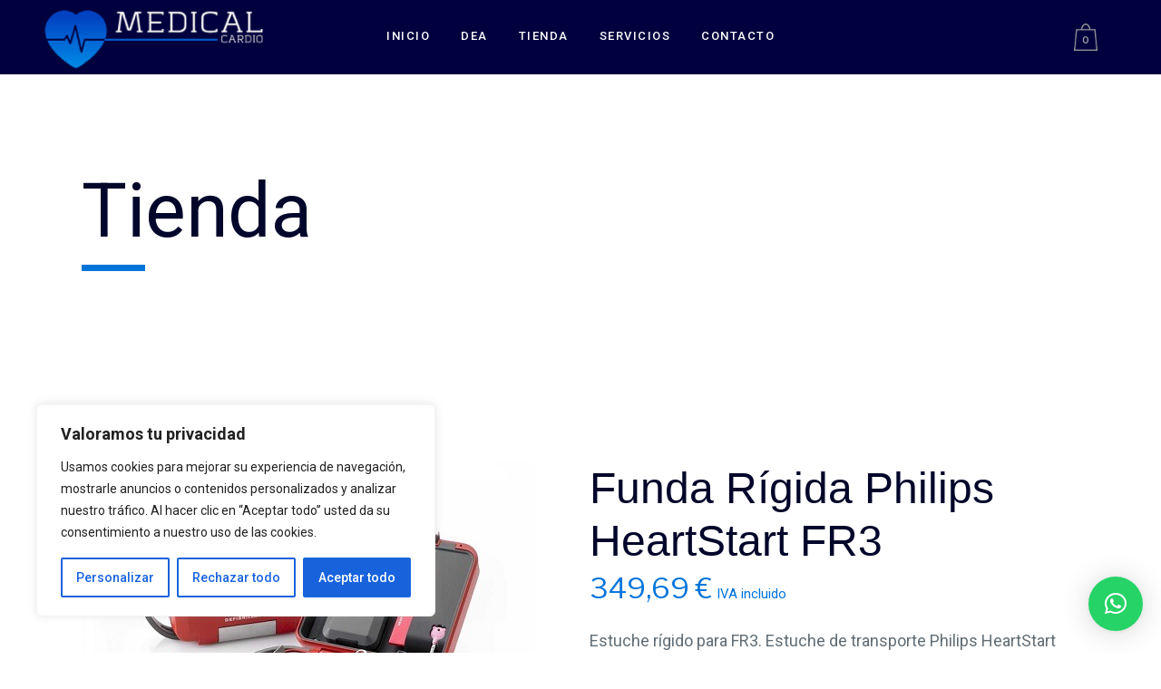

--- FILE ---
content_type: text/html; charset=UTF-8
request_url: https://www.medicalcardio.es/producto/funda-rigida-philips-heartstart-fr3/
body_size: 41500
content:

<!DOCTYPE html>
<html lang="es">
<head>
	<meta name="google-site-verification" content="IdF9l9Kc4Jlcqn7DxvnBQ3vst6qp1npaj75VGSxdVKU" />
	<meta charset="UTF-8" />
	
				<!--meta name="viewport" content="width=device-width,initial-scale=1,user-scalable=no"-->
			<meta name="viewport" content="width=device-width,initial-scale=1,maximum-scale=10">
		
            
                        <link rel="shortcut icon" type="image/x-icon" href="https://www.medicalcardio.es/wp-content/uploads/2025/06/favicon-1.png">
            <link rel="apple-touch-icon" href="https://www.medicalcardio.es/wp-content/uploads/2025/06/favicon-1.png"/>
        
	<link rel="profile" href="http://gmpg.org/xfn/11" />
	<link rel="pingback" href="https://www.medicalcardio.es/xmlrpc.php" />

					<script>document.documentElement.className = document.documentElement.className + ' yes-js js_active js'</script>
			<meta name='robots' content='index, follow, max-image-preview:large, max-snippet:-1, max-video-preview:-1' />

<!-- Google Tag Manager for WordPress by gtm4wp.com -->
<script data-cfasync="false" data-pagespeed-no-defer>
	var gtm4wp_datalayer_name = "dataLayer";
	var dataLayer = dataLayer || [];
</script>
<!-- End Google Tag Manager for WordPress by gtm4wp.com -->
	<!-- This site is optimized with the Yoast SEO plugin v26.8 - https://yoast.com/product/yoast-seo-wordpress/ -->
	<title>Funda rígida Philips HeartStart FR3 - Medical Cardio distribucion de material sanitario y emergencias</title>
	<meta name="description" content="Estuche de transporte Philips HeartStart FR3 AED. Diseñado con espacio para una batería de repuesto, almohadillas de DESA de repuesto y llave para bebés / niños." />
	<link rel="canonical" href="https://www.medicalcardio.es/producto/funda-rigida-philips-heartstart-fr3/" />
	<meta property="og:locale" content="es_ES" />
	<meta property="og:type" content="article" />
	<meta property="og:title" content="Funda rígida Philips HeartStart FR3 - Medical Cardio distribucion de material sanitario y emergencias" />
	<meta property="og:description" content="Estuche de transporte Philips HeartStart FR3 AED. Diseñado con espacio para una batería de repuesto, almohadillas de DESA de repuesto y llave para bebés / niños." />
	<meta property="og:url" content="https://www.medicalcardio.es/producto/funda-rigida-philips-heartstart-fr3/" />
	<meta property="og:site_name" content="Medical Cardio distribucion de material sanitario y emergencias" />
	<meta property="article:publisher" content="https://m.facebook.com/people/MEDICALcardio/100063598644748/" />
	<meta property="article:modified_time" content="2025-05-23T09:48:49+00:00" />
	<meta property="og:image" content="https://www.medicalcardio.es/wp-content/uploads/2020/12/FR3.jpg" />
	<meta property="og:image:width" content="500" />
	<meta property="og:image:height" content="375" />
	<meta property="og:image:type" content="image/jpeg" />
	<meta name="twitter:card" content="summary_large_image" />
	<script type="application/ld+json" class="yoast-schema-graph">{"@context":"https://schema.org","@graph":[{"@type":"WebPage","@id":"https://www.medicalcardio.es/producto/funda-rigida-philips-heartstart-fr3/","url":"https://www.medicalcardio.es/producto/funda-rigida-philips-heartstart-fr3/","name":"Funda rígida Philips HeartStart FR3 - Medical Cardio distribucion de material sanitario y emergencias","isPartOf":{"@id":"https://www.medicalcardio.es/#website"},"primaryImageOfPage":{"@id":"https://www.medicalcardio.es/producto/funda-rigida-philips-heartstart-fr3/#primaryimage"},"image":{"@id":"https://www.medicalcardio.es/producto/funda-rigida-philips-heartstart-fr3/#primaryimage"},"thumbnailUrl":"https://www.medicalcardio.es/wp-content/uploads/2020/12/FR3.jpg","datePublished":"2020-12-02T09:09:27+00:00","dateModified":"2025-05-23T09:48:49+00:00","description":"Estuche de transporte Philips HeartStart FR3 AED. Diseñado con espacio para una batería de repuesto, almohadillas de DESA de repuesto y llave para bebés / niños.","breadcrumb":{"@id":"https://www.medicalcardio.es/producto/funda-rigida-philips-heartstart-fr3/#breadcrumb"},"inLanguage":"es","potentialAction":[{"@type":"ReadAction","target":["https://www.medicalcardio.es/producto/funda-rigida-philips-heartstart-fr3/"]}]},{"@type":"ImageObject","inLanguage":"es","@id":"https://www.medicalcardio.es/producto/funda-rigida-philips-heartstart-fr3/#primaryimage","url":"https://www.medicalcardio.es/wp-content/uploads/2020/12/FR3.jpg","contentUrl":"https://www.medicalcardio.es/wp-content/uploads/2020/12/FR3.jpg","width":500,"height":375},{"@type":"BreadcrumbList","@id":"https://www.medicalcardio.es/producto/funda-rigida-philips-heartstart-fr3/#breadcrumb","itemListElement":[{"@type":"ListItem","position":1,"name":"Portada","item":"https://www.medicalcardio.es/"},{"@type":"ListItem","position":2,"name":"Tienda","item":"https://www.medicalcardio.es/tienda/"},{"@type":"ListItem","position":3,"name":"Funda rígida Philips HeartStart FR3"}]},{"@type":"WebSite","@id":"https://www.medicalcardio.es/#website","url":"https://www.medicalcardio.es/","name":"Medical Cardio distribucion de material sanitario y emergencias","description":"Venta y distribución de material sanitario, emergencias y cardioproteccion","publisher":{"@id":"https://www.medicalcardio.es/#organization"},"potentialAction":[{"@type":"SearchAction","target":{"@type":"EntryPoint","urlTemplate":"https://www.medicalcardio.es/?s={search_term_string}"},"query-input":{"@type":"PropertyValueSpecification","valueRequired":true,"valueName":"search_term_string"}}],"inLanguage":"es"},{"@type":"Organization","@id":"https://www.medicalcardio.es/#organization","name":"MEDICAL CARDIO","url":"https://www.medicalcardio.es/","logo":{"@type":"ImageObject","inLanguage":"es","@id":"https://www.medicalcardio.es/#/schema/logo/image/","url":"https://www.medicalcardio.es/wp-content/uploads/2020/11/logotipo.jpeg","contentUrl":"https://www.medicalcardio.es/wp-content/uploads/2020/11/logotipo.jpeg","width":1600,"height":366,"caption":"MEDICAL CARDIO"},"image":{"@id":"https://www.medicalcardio.es/#/schema/logo/image/"},"sameAs":["https://m.facebook.com/people/MEDICALcardio/100063598644748/"]}]}</script>
	<!-- / Yoast SEO plugin. -->


<link rel='dns-prefetch' href='//www.medicalcardio.es' />
<link rel='dns-prefetch' href='//fonts.googleapis.com' />
<link rel="alternate" type="application/rss+xml" title="Medical Cardio distribucion de material sanitario y emergencias &raquo; Feed" href="https://www.medicalcardio.es/feed/" />
<link rel="alternate" title="oEmbed (JSON)" type="application/json+oembed" href="https://www.medicalcardio.es/wp-json/oembed/1.0/embed?url=https%3A%2F%2Fwww.medicalcardio.es%2Fproducto%2Ffunda-rigida-philips-heartstart-fr3%2F" />
<link rel="alternate" title="oEmbed (XML)" type="text/xml+oembed" href="https://www.medicalcardio.es/wp-json/oembed/1.0/embed?url=https%3A%2F%2Fwww.medicalcardio.es%2Fproducto%2Ffunda-rigida-philips-heartstart-fr3%2F&#038;format=xml" />
<style id='wp-img-auto-sizes-contain-inline-css' type='text/css'>
img:is([sizes=auto i],[sizes^="auto," i]){contain-intrinsic-size:3000px 1500px}
/*# sourceURL=wp-img-auto-sizes-contain-inline-css */
</style>
<style id='wp-emoji-styles-inline-css' type='text/css'>

	img.wp-smiley, img.emoji {
		display: inline !important;
		border: none !important;
		box-shadow: none !important;
		height: 1em !important;
		width: 1em !important;
		margin: 0 0.07em !important;
		vertical-align: -0.1em !important;
		background: none !important;
		padding: 0 !important;
	}
/*# sourceURL=wp-emoji-styles-inline-css */
</style>
<link rel='stylesheet' id='wp-block-library-css' href='https://www.medicalcardio.es/wp-includes/css/dist/block-library/style.min.css?ver=6.9' type='text/css' media='all' />
<link rel='stylesheet' id='wc-blocks-style-css' href='https://www.medicalcardio.es/wp-content/plugins/woocommerce/assets/client/blocks/wc-blocks.css?ver=wc-10.4.3' type='text/css' media='all' />
<style id='global-styles-inline-css' type='text/css'>
:root{--wp--preset--aspect-ratio--square: 1;--wp--preset--aspect-ratio--4-3: 4/3;--wp--preset--aspect-ratio--3-4: 3/4;--wp--preset--aspect-ratio--3-2: 3/2;--wp--preset--aspect-ratio--2-3: 2/3;--wp--preset--aspect-ratio--16-9: 16/9;--wp--preset--aspect-ratio--9-16: 9/16;--wp--preset--color--black: #000000;--wp--preset--color--cyan-bluish-gray: #abb8c3;--wp--preset--color--white: #ffffff;--wp--preset--color--pale-pink: #f78da7;--wp--preset--color--vivid-red: #cf2e2e;--wp--preset--color--luminous-vivid-orange: #ff6900;--wp--preset--color--luminous-vivid-amber: #fcb900;--wp--preset--color--light-green-cyan: #7bdcb5;--wp--preset--color--vivid-green-cyan: #00d084;--wp--preset--color--pale-cyan-blue: #8ed1fc;--wp--preset--color--vivid-cyan-blue: #0693e3;--wp--preset--color--vivid-purple: #9b51e0;--wp--preset--gradient--vivid-cyan-blue-to-vivid-purple: linear-gradient(135deg,rgb(6,147,227) 0%,rgb(155,81,224) 100%);--wp--preset--gradient--light-green-cyan-to-vivid-green-cyan: linear-gradient(135deg,rgb(122,220,180) 0%,rgb(0,208,130) 100%);--wp--preset--gradient--luminous-vivid-amber-to-luminous-vivid-orange: linear-gradient(135deg,rgb(252,185,0) 0%,rgb(255,105,0) 100%);--wp--preset--gradient--luminous-vivid-orange-to-vivid-red: linear-gradient(135deg,rgb(255,105,0) 0%,rgb(207,46,46) 100%);--wp--preset--gradient--very-light-gray-to-cyan-bluish-gray: linear-gradient(135deg,rgb(238,238,238) 0%,rgb(169,184,195) 100%);--wp--preset--gradient--cool-to-warm-spectrum: linear-gradient(135deg,rgb(74,234,220) 0%,rgb(151,120,209) 20%,rgb(207,42,186) 40%,rgb(238,44,130) 60%,rgb(251,105,98) 80%,rgb(254,248,76) 100%);--wp--preset--gradient--blush-light-purple: linear-gradient(135deg,rgb(255,206,236) 0%,rgb(152,150,240) 100%);--wp--preset--gradient--blush-bordeaux: linear-gradient(135deg,rgb(254,205,165) 0%,rgb(254,45,45) 50%,rgb(107,0,62) 100%);--wp--preset--gradient--luminous-dusk: linear-gradient(135deg,rgb(255,203,112) 0%,rgb(199,81,192) 50%,rgb(65,88,208) 100%);--wp--preset--gradient--pale-ocean: linear-gradient(135deg,rgb(255,245,203) 0%,rgb(182,227,212) 50%,rgb(51,167,181) 100%);--wp--preset--gradient--electric-grass: linear-gradient(135deg,rgb(202,248,128) 0%,rgb(113,206,126) 100%);--wp--preset--gradient--midnight: linear-gradient(135deg,rgb(2,3,129) 0%,rgb(40,116,252) 100%);--wp--preset--font-size--small: 13px;--wp--preset--font-size--medium: 20px;--wp--preset--font-size--large: 36px;--wp--preset--font-size--x-large: 42px;--wp--preset--spacing--20: 0.44rem;--wp--preset--spacing--30: 0.67rem;--wp--preset--spacing--40: 1rem;--wp--preset--spacing--50: 1.5rem;--wp--preset--spacing--60: 2.25rem;--wp--preset--spacing--70: 3.38rem;--wp--preset--spacing--80: 5.06rem;--wp--preset--shadow--natural: 6px 6px 9px rgba(0, 0, 0, 0.2);--wp--preset--shadow--deep: 12px 12px 50px rgba(0, 0, 0, 0.4);--wp--preset--shadow--sharp: 6px 6px 0px rgba(0, 0, 0, 0.2);--wp--preset--shadow--outlined: 6px 6px 0px -3px rgb(255, 255, 255), 6px 6px rgb(0, 0, 0);--wp--preset--shadow--crisp: 6px 6px 0px rgb(0, 0, 0);}:where(.is-layout-flex){gap: 0.5em;}:where(.is-layout-grid){gap: 0.5em;}body .is-layout-flex{display: flex;}.is-layout-flex{flex-wrap: wrap;align-items: center;}.is-layout-flex > :is(*, div){margin: 0;}body .is-layout-grid{display: grid;}.is-layout-grid > :is(*, div){margin: 0;}:where(.wp-block-columns.is-layout-flex){gap: 2em;}:where(.wp-block-columns.is-layout-grid){gap: 2em;}:where(.wp-block-post-template.is-layout-flex){gap: 1.25em;}:where(.wp-block-post-template.is-layout-grid){gap: 1.25em;}.has-black-color{color: var(--wp--preset--color--black) !important;}.has-cyan-bluish-gray-color{color: var(--wp--preset--color--cyan-bluish-gray) !important;}.has-white-color{color: var(--wp--preset--color--white) !important;}.has-pale-pink-color{color: var(--wp--preset--color--pale-pink) !important;}.has-vivid-red-color{color: var(--wp--preset--color--vivid-red) !important;}.has-luminous-vivid-orange-color{color: var(--wp--preset--color--luminous-vivid-orange) !important;}.has-luminous-vivid-amber-color{color: var(--wp--preset--color--luminous-vivid-amber) !important;}.has-light-green-cyan-color{color: var(--wp--preset--color--light-green-cyan) !important;}.has-vivid-green-cyan-color{color: var(--wp--preset--color--vivid-green-cyan) !important;}.has-pale-cyan-blue-color{color: var(--wp--preset--color--pale-cyan-blue) !important;}.has-vivid-cyan-blue-color{color: var(--wp--preset--color--vivid-cyan-blue) !important;}.has-vivid-purple-color{color: var(--wp--preset--color--vivid-purple) !important;}.has-black-background-color{background-color: var(--wp--preset--color--black) !important;}.has-cyan-bluish-gray-background-color{background-color: var(--wp--preset--color--cyan-bluish-gray) !important;}.has-white-background-color{background-color: var(--wp--preset--color--white) !important;}.has-pale-pink-background-color{background-color: var(--wp--preset--color--pale-pink) !important;}.has-vivid-red-background-color{background-color: var(--wp--preset--color--vivid-red) !important;}.has-luminous-vivid-orange-background-color{background-color: var(--wp--preset--color--luminous-vivid-orange) !important;}.has-luminous-vivid-amber-background-color{background-color: var(--wp--preset--color--luminous-vivid-amber) !important;}.has-light-green-cyan-background-color{background-color: var(--wp--preset--color--light-green-cyan) !important;}.has-vivid-green-cyan-background-color{background-color: var(--wp--preset--color--vivid-green-cyan) !important;}.has-pale-cyan-blue-background-color{background-color: var(--wp--preset--color--pale-cyan-blue) !important;}.has-vivid-cyan-blue-background-color{background-color: var(--wp--preset--color--vivid-cyan-blue) !important;}.has-vivid-purple-background-color{background-color: var(--wp--preset--color--vivid-purple) !important;}.has-black-border-color{border-color: var(--wp--preset--color--black) !important;}.has-cyan-bluish-gray-border-color{border-color: var(--wp--preset--color--cyan-bluish-gray) !important;}.has-white-border-color{border-color: var(--wp--preset--color--white) !important;}.has-pale-pink-border-color{border-color: var(--wp--preset--color--pale-pink) !important;}.has-vivid-red-border-color{border-color: var(--wp--preset--color--vivid-red) !important;}.has-luminous-vivid-orange-border-color{border-color: var(--wp--preset--color--luminous-vivid-orange) !important;}.has-luminous-vivid-amber-border-color{border-color: var(--wp--preset--color--luminous-vivid-amber) !important;}.has-light-green-cyan-border-color{border-color: var(--wp--preset--color--light-green-cyan) !important;}.has-vivid-green-cyan-border-color{border-color: var(--wp--preset--color--vivid-green-cyan) !important;}.has-pale-cyan-blue-border-color{border-color: var(--wp--preset--color--pale-cyan-blue) !important;}.has-vivid-cyan-blue-border-color{border-color: var(--wp--preset--color--vivid-cyan-blue) !important;}.has-vivid-purple-border-color{border-color: var(--wp--preset--color--vivid-purple) !important;}.has-vivid-cyan-blue-to-vivid-purple-gradient-background{background: var(--wp--preset--gradient--vivid-cyan-blue-to-vivid-purple) !important;}.has-light-green-cyan-to-vivid-green-cyan-gradient-background{background: var(--wp--preset--gradient--light-green-cyan-to-vivid-green-cyan) !important;}.has-luminous-vivid-amber-to-luminous-vivid-orange-gradient-background{background: var(--wp--preset--gradient--luminous-vivid-amber-to-luminous-vivid-orange) !important;}.has-luminous-vivid-orange-to-vivid-red-gradient-background{background: var(--wp--preset--gradient--luminous-vivid-orange-to-vivid-red) !important;}.has-very-light-gray-to-cyan-bluish-gray-gradient-background{background: var(--wp--preset--gradient--very-light-gray-to-cyan-bluish-gray) !important;}.has-cool-to-warm-spectrum-gradient-background{background: var(--wp--preset--gradient--cool-to-warm-spectrum) !important;}.has-blush-light-purple-gradient-background{background: var(--wp--preset--gradient--blush-light-purple) !important;}.has-blush-bordeaux-gradient-background{background: var(--wp--preset--gradient--blush-bordeaux) !important;}.has-luminous-dusk-gradient-background{background: var(--wp--preset--gradient--luminous-dusk) !important;}.has-pale-ocean-gradient-background{background: var(--wp--preset--gradient--pale-ocean) !important;}.has-electric-grass-gradient-background{background: var(--wp--preset--gradient--electric-grass) !important;}.has-midnight-gradient-background{background: var(--wp--preset--gradient--midnight) !important;}.has-small-font-size{font-size: var(--wp--preset--font-size--small) !important;}.has-medium-font-size{font-size: var(--wp--preset--font-size--medium) !important;}.has-large-font-size{font-size: var(--wp--preset--font-size--large) !important;}.has-x-large-font-size{font-size: var(--wp--preset--font-size--x-large) !important;}
/*# sourceURL=global-styles-inline-css */
</style>

<style id='classic-theme-styles-inline-css' type='text/css'>
/*! This file is auto-generated */
.wp-block-button__link{color:#fff;background-color:#32373c;border-radius:9999px;box-shadow:none;text-decoration:none;padding:calc(.667em + 2px) calc(1.333em + 2px);font-size:1.125em}.wp-block-file__button{background:#32373c;color:#fff;text-decoration:none}
/*# sourceURL=/wp-includes/css/classic-themes.min.css */
</style>
<link rel='stylesheet' id='contact-form-7-css' href='https://www.medicalcardio.es/wp-content/plugins/contact-form-7/includes/css/styles.css?ver=6.1.4' type='text/css' media='all' />
<link rel='stylesheet' id='woof-css' href='https://www.medicalcardio.es/wp-content/plugins/woocommerce-products-filter/css/front.css?ver=2.2.9.4' type='text/css' media='all' />
<style id='woof-inline-css' type='text/css'>

.woof_products_top_panel li span, .woof_products_top_panel2 li span{background: url(https://www.medicalcardio.es/wp-content/plugins/woocommerce-products-filter/img/delete.png);background-size: 14px 14px;background-repeat: no-repeat;background-position: right;}
.woof_edit_view{
                    display: none;
                }

/*# sourceURL=woof-inline-css */
</style>
<link rel='stylesheet' id='woof_quick_search_html_items-css' href='https://www.medicalcardio.es/wp-content/plugins/woocommerce-products-filter/ext/quick_search/css/quick_search.css?ver=2.2.9.4' type='text/css' media='all' />
<link rel='stylesheet' id='select2-css' href='https://www.medicalcardio.es/wp-content/plugins/woocommerce/assets/css/select2.css?ver=10.4.3' type='text/css' media='all' />
<style id='woocommerce-inline-inline-css' type='text/css'>
.woocommerce form .form-row .required { visibility: visible; }
/*# sourceURL=woocommerce-inline-inline-css */
</style>
<link rel='stylesheet' id='woo-variation-swatches-css' href='https://www.medicalcardio.es/wp-content/plugins/woo-variation-swatches/assets/css/frontend.min.css?ver=1762876907' type='text/css' media='all' />
<style id='woo-variation-swatches-inline-css' type='text/css'>
:root {
--wvs-tick:url("data:image/svg+xml;utf8,%3Csvg filter='drop-shadow(0px 0px 2px rgb(0 0 0 / .8))' xmlns='http://www.w3.org/2000/svg'  viewBox='0 0 30 30'%3E%3Cpath fill='none' stroke='%23ffffff' stroke-linecap='round' stroke-linejoin='round' stroke-width='4' d='M4 16L11 23 27 7'/%3E%3C/svg%3E");

--wvs-cross:url("data:image/svg+xml;utf8,%3Csvg filter='drop-shadow(0px 0px 5px rgb(255 255 255 / .6))' xmlns='http://www.w3.org/2000/svg' width='72px' height='72px' viewBox='0 0 24 24'%3E%3Cpath fill='none' stroke='%23ff0000' stroke-linecap='round' stroke-width='0.6' d='M5 5L19 19M19 5L5 19'/%3E%3C/svg%3E");
--wvs-single-product-item-width:30px;
--wvs-single-product-item-height:30px;
--wvs-single-product-item-font-size:16px}
/*# sourceURL=woo-variation-swatches-inline-css */
</style>
<link rel='stylesheet' id='jquery-selectBox-css' href='https://www.medicalcardio.es/wp-content/plugins/yith-woocommerce-wishlist/assets/css/jquery.selectBox.css?ver=1.2.0' type='text/css' media='all' />
<link rel='stylesheet' id='woocommerce_prettyPhoto_css-css' href='//www.medicalcardio.es/wp-content/plugins/woocommerce/assets/css/prettyPhoto.css?ver=3.1.6' type='text/css' media='all' />
<link rel='stylesheet' id='yith-wcwl-main-css' href='https://www.medicalcardio.es/wp-content/plugins/yith-woocommerce-wishlist/assets/css/style.css?ver=4.12.0' type='text/css' media='all' />
<style id='yith-wcwl-main-inline-css' type='text/css'>
 :root { --rounded-corners-radius: 16px; --add-to-cart-rounded-corners-radius: 16px; --color-headers-background: #F4F4F4; --feedback-duration: 3s } 
 :root { --rounded-corners-radius: 16px; --add-to-cart-rounded-corners-radius: 16px; --color-headers-background: #F4F4F4; --feedback-duration: 3s } 
/*# sourceURL=yith-wcwl-main-inline-css */
</style>
<link rel='stylesheet' id='mediaelement-css' href='https://www.medicalcardio.es/wp-includes/js/mediaelement/mediaelementplayer-legacy.min.css?ver=4.2.17' type='text/css' media='all' />
<link rel='stylesheet' id='wp-mediaelement-css' href='https://www.medicalcardio.es/wp-includes/js/mediaelement/wp-mediaelement.min.css?ver=6.9' type='text/css' media='all' />
<link rel='stylesheet' id='bridge-default-style-css' href='https://www.medicalcardio.es/wp-content/themes/bridge/style.css?ver=6.9' type='text/css' media='all' />
<link rel='stylesheet' id='bridge-qode-font_awesome-css' href='https://www.medicalcardio.es/wp-content/themes/bridge/css/font-awesome/css/font-awesome.min.css?ver=6.9' type='text/css' media='all' />
<link rel='stylesheet' id='bridge-qode-font_elegant-css' href='https://www.medicalcardio.es/wp-content/themes/bridge/css/elegant-icons/style.min.css?ver=6.9' type='text/css' media='all' />
<link rel='stylesheet' id='bridge-qode-linea_icons-css' href='https://www.medicalcardio.es/wp-content/themes/bridge/css/linea-icons/style.css?ver=6.9' type='text/css' media='all' />
<link rel='stylesheet' id='bridge-qode-dripicons-css' href='https://www.medicalcardio.es/wp-content/themes/bridge/css/dripicons/dripicons.css?ver=6.9' type='text/css' media='all' />
<link rel='stylesheet' id='bridge-qode-kiko-css' href='https://www.medicalcardio.es/wp-content/themes/bridge/css/kiko/kiko-all.css?ver=6.9' type='text/css' media='all' />
<link rel='stylesheet' id='bridge-qode-font_awesome_5-css' href='https://www.medicalcardio.es/wp-content/themes/bridge/css/font-awesome-5/css/font-awesome-5.min.css?ver=6.9' type='text/css' media='all' />
<link rel='stylesheet' id='bridge-stylesheet-css' href='https://www.medicalcardio.es/wp-content/themes/bridge/css/stylesheet.min.css?ver=6.9' type='text/css' media='all' />
<style id='bridge-stylesheet-inline-css' type='text/css'>
   .postid-2989.disabled_footer_top .footer_top_holder, .postid-2989.disabled_footer_bottom .footer_bottom_holder { display: none;}


/*# sourceURL=bridge-stylesheet-inline-css */
</style>
<link rel='stylesheet' id='bridge-woocommerce-css' href='https://www.medicalcardio.es/wp-content/themes/bridge/css/woocommerce.min.css?ver=6.9' type='text/css' media='all' />
<link rel='stylesheet' id='bridge-woocommerce-responsive-css' href='https://www.medicalcardio.es/wp-content/themes/bridge/css/woocommerce_responsive.min.css?ver=6.9' type='text/css' media='all' />
<link rel='stylesheet' id='bridge-print-css' href='https://www.medicalcardio.es/wp-content/themes/bridge/css/print.css?ver=6.9' type='text/css' media='all' />
<link rel='stylesheet' id='bridge-style-dynamic-css' href='https://www.medicalcardio.es/wp-content/themes/bridge/css/style_dynamic.css?ver=1749142165' type='text/css' media='all' />
<link rel='stylesheet' id='bridge-responsive-css' href='https://www.medicalcardio.es/wp-content/themes/bridge/css/responsive.min.css?ver=6.9' type='text/css' media='all' />
<link rel='stylesheet' id='bridge-style-dynamic-responsive-css' href='https://www.medicalcardio.es/wp-content/themes/bridge/css/style_dynamic_responsive.css?ver=1749142165' type='text/css' media='all' />
<style id='bridge-style-dynamic-responsive-inline-css' type='text/css'>
.image_with_text img{
    margin: 0 auto 11px;
}

.image_with_text .separator.transparent{
    display: none;
}

.q_accordion_holder.accordion .ui-accordion-header{
color: #fff;
}

.q_icon_list p {
    padding: 0 0 0 32px;
}

.q_icon_list {
    margin-bottom: 12px;
}

.q_icon_list .qode-ili-icon-holder, .q_icon_list i {
    line-height: 29px;
}

.q_accordion_holder.accordion.boxed .ui-accordion-header {
    text-align: left;
}

.q_accordion_holder.accordion h6.ui-accordion-header {
    padding-left: 20px;
}

.q_accordion_holder.boxed div.accordion_content {
    padding-left: 20px;
}

.q_accordion_holder.accordion.boxed .ui-accordion-header{
    background-color: #f8f8f8;
    color: #01062a;
}

.q_accordion_holder.accordion.boxed .ui-accordion-header.ui-state-active, .q_accordion_holder.accordion.boxed .ui-accordion-header.ui-state-hover{
    background-color: #0074db;
    color: #fff!important;
}

.q_accordion_holder.accordion h6.ui-accordion-header {
    padding: 16px 20px;
}

.woocommerce div.product div.product_meta > span span, .woocommerce div.product div.product_meta > span a, .woocommerce table tr td{
    color: #01062a;
}

.q_accordion_holder.accordion.boxed .ui-accordion-header{
    background-color: #f8f8f8;
    color: #01062a;
    font-size: 13px;
    font-weight:500;
    letter-spacing: 1px;
}

.woocommerce div.product div.product_meta>.social_share_list_holder>span, .woocommerce div.product div.product_meta>span {
    color: #01062a;
    font-weight: 500;
    font-size: 13px;
    text-transform: uppercase;
    letter-spacing: 1px;
    font-family: Raleway, sans-serif;
}

.woocommerce #content .quantity .minus, .woocommerce #content .quantity .plus, .woocommerce .quantity .minus, .woocommerce .quantity .plus, .woocommerce-page #content .quantity .minus, .woocommerce-page #content .quantity .plus, .woocommerce-page .quantity .minus, .woocommerce-page .quantity .plus{
    background-color: #f8f8f8;
    color: #01062a
}

.woocommerce .quantity .minus:hover, .woocommerce #content .quantity .minus:hover, .woocommerce-page .quantity .minus:hover, .woocommerce-page #content .quantity .minus:hover, .woocommerce .quantity .plus:hover, .woocommerce #content .quantity .plus:hover, .woocommerce-page .quantity .plus:hover, .woocommerce-page #content .quantity .plus:hover{
    color: #fff;
}

.woocommerce div.product .cart .quantity{
    padding-top: 7px;
}

.woocommerce .product .single-onsale {
    top: 15px;
    font-size: 13px;
    text-transform: uppercase;
    letter-spacing: 1px;
    font-family: Raleway,sans-serif;
    font-weight: 500;
}

.woocommerce div.product .product_meta {
    margin: 35px 0;
}

.woocommerce div.product .cart {
    margin: 37px 0 25px;
}

.woocommerce .product .images {
    margin-bottom: 90px;
}

.qode-pl-holder .qode-pli .qode-pli-category a{
    color:  #616d76;
    transition: color 0.3s ease;
}

.qode-pl-holder .qode-pli .qode-pli-category a:hover{
    color:  #0074db;
}

.qode_video_box .qode_video_image .qode_video_box_button_arrow {
    left: 54%;
    border-top: 15px solid transparent;
    border-left: 27px solid #fff;
    border-bottom: 15px solid transparent;
}

.woocommerce div.product .summary p.price span.amount {
    font-size: 32px;
    color: #0074db;
    font-family: Libre Franklin,sans-serif;
    font-weight: 400;
}

.woocommerce .product h1.product_title {
    font-size: 48px;
    text-transform: capitalize;
    letter-spacing: 0px;
    margin-bottom: 11px;
    font-weight: 400;
    font-family: Allura, sans-serif;
    line-height: 58px;
}

.woocommerce table.shop_attributes th {
    text-transform: uppercase;
    font-weight: 500;
    color: #01062a;
    font-family: Raleway, sans-serif;
    font-size: 13px;
    letter-spacing: 1px;
}

.woocommerce .product .price{
    margin-bottom: 28px;
}

.woocommerce div.product div.product_meta>span span, .woocommerce div.product div.product_meta>span a{
    letter-spacing: 0;
}

.woocommerce ul.products li.product h4, .woocommerce ul.products li.product h6{
    text-align: left;
    padding: 0;
    font-size: 18px;
    font-weight: 400;
    text-transform: none;
    letter-spacing: 0px;
}

.woocommerce ul.products li.product .price{
    text-align: left;
    color: #818181;
    font-size: 14px;
    font-weight: 400;
}

.woocommerce .product .onsale.out-of-stock-button .out-of-stock-button-inner{
    display: none;
}

.woocommerce .product .onsale.out-of-stock-button:before{
    content: 'Sold';
    line-height: 25px;
}

.woocommerce .product .onsale.out-of-stock-button{
    width: 56px;
    height: 25px;
}

.qode-pl-holder .qode-pli-inner .qode-pli-image .qode-pli-onsale{
    background-color: #0074db;
}

.qode-pl-holder .qode-pli-inner .qode-pli-image .qode-pli-out-of-stock{
    background-color: #aedcff;
}

.qode-pl-holder .qode-pli-inner .qode-pli-image .qode-pli-new-product, .qode-pl-holder .qode-pli-inner .qode-pli-image .qode-pli-onsale, .qode-pl-holder .qode-pli-inner .qode-pli-image .qode-pli-out-of-stock{
    padding: 0 8px;
}

.qode-pl-holder.qode-info-below-image .qode-pli .qode-pli-text-wrapper .qode-pli-add-to-cart{
    transform: none;
    left: 0;
    transition: all 0.3s ease;
}

.qode-pl-holder.qode-info-below-image .qode-pli:hover .qode-pli-text-wrapper .qode-pli-add-to-cart{
transform: none;
-webkit-transform: none;
}

.qode-pl-holder .qode-pli-inner .qode-pli-image .qode-pli-onsale {
color: #fff;
font-weight:400;
}

.qode-pl-holder .qode-pli-inner .qode-pli-image .qode-pli-out-of-stock {
    color: #01062a;
    font-weight: 400;
}

.separator.small {
    height: 7px;
    width: 70px;
}


.woocommerce-page .content .container .container_inner {
    padding: 10px 0 110px;
}

.woocommerce-account .woocommerce-MyAccount-navigation li a {
    color: #01062a;
    line-height: 23px;
    text-transform: uppercase;
    letter-spacing: 0.5px;
    font-weight: 500;
    font-family: Raleway, sans-serif;
    padding: 8px 0;
}

.qode-pl-holder .qode-pli .qode-pli-price {
    color: #1b2024;
    font-size: 18px;
    line-height: 32px;
    font-weight: 400;
}

.title .separator.small, .title .separator.small.left {
    margin-top: 17px;
}

header:not(.with_hover_bg_color) nav.main_menu>ul>li:hover>a{
    opacity: 1;
}
nav.main_menu ul li a span.underline_dash{
    bottom: -1px;
    z-index: -1;
}

.qode-pl-holder .qode-pli .qode-pli-add-to-cart a{
    color: #01062a;
    font-family: 'Raleway', sans-serif;
    font-size: 13px;
    font-weight: 500;
    letter-spacing: 1px;
    text-transform: uppercase;
}

.woocommerce ul.products li.product .add-to-cart-button{
    padding: 0 30px;
}

.footer_top .widget_nav_menu ul li {
    padding: 0 0 7px;
}

.woocommerce ul.products li.product .added_to_cart{
    padding: 0 30px;
}

.shopping_cart_dropdown ul li{
    border-bottom-color: #ececec;
}

.shopping_cart_dropdown .qbutton.white{
    border-color: #0074db;
}

.shopping_cart_dropdown .qbutton.white:hover{
    color: #fff;
}

.shopping_cart_dropdown .qbutton.white:hover{
    background-color: #f8f8f8;
    color: #01062a;
    border-color: #f8f8f8;
}

.shopping_cart_dropdown .qbutton {
    height: 30px;
    line-height: 32px;
    font-size: 11px;
    padding: 0 18px;
}

.shopping_cart_dropdown ul li {
    padding: 12px 0;
}

.shopping_cart_header .header_cart{
    background-size: 26px;
    background-position: center;
}

.shopping_cart_header .header_cart span{
    height: 43px;
    line-height: 44px;
    width: 43px;
    font-size: 12px;
}

.header_bottom .shopping_cart_header {
    padding: 0 0px 0 7px;
}

.side_menu_button>a {
    padding: 0 12px 3px 6px;
}

.header_bottom .shopping_cart_dropdown{
 box-shadow: 1px 2px 14px 0px rgba(0, 0, 0, 0.04);
}

.shopping_cart_dropdown {
    padding: 10px 18px 18px;
}

.woocommerce-account .woocommerce-MyAccount-navigation li a:hover, .woocommerce-account .woocommerce-MyAccount-navigation li.is-active a{
    color: #0074db;
}

.shopping_cart_dropdown ul li a:hover{
    color: #0074db;
}

.shopping_cart_dropdown ul li a {
    color: #01062a;
}

@media only screen and (max-width: 768px){
.qbutton {
    padding: 0 30px;
}
}

.footer_inner{
    background-size: cover;
}

.title_border_in_grid_holder {
    display: none;
}

.woocommerce .widget_price_filter .button, .woocommerce-page .widget_price_filter .button {
    float: right;
    padding: 0 30px;
}

.woocommerce .widget_price_filter .ui-slider .ui-slider-handle, .woocommerce-page .widget_price_filter .ui-slider .ui-slider-handle {
    background-color: #0074db;
}

.woocommerce .woocommerce-info, .woocommerce .woocommerce-message{
    border: 1px solid #e0dede;
}

.woocommerce-account h3 {
    font-size: 32px;
}

@media only screen and (min-width: 600px){
    .woocommerce .woocommerce-info{
        line-height: 50px;
    }
}

.woocommerce .woocommerce-info, .woocommerce .woocommerce-message {
    padding: 28px;
}

.widget #searchform{
    border: 1px solid #e0dede;
}

.widget #searchform input[type=text] {
    padding: 9px 6%;
    height: 32px;
}

.widget #searchsubmit {
    line-height: 49px;
}

table td {
    padding: 10px 10px;
}

.shopping_cart_dropdown ul li {
    font-weight: 500;
    font-size: 13px;
    text-transform: uppercase;
    letter-spacing: 1px;
    line-height: 24px;
    font-family: Raleway, sans-serif;
}

.woocommerce aside ul.product_list_widget li a, aside ul.product_list_widget li a {
    text-transform: uppercase;
    font-weight: 400;
    color: #01062a;
    line-height: 24px;
    font-size: 13px;
    letter-spacing: 1px;
}

.woocommerce .widget_price_filter .price_label, .woocommerce-page .widget_price_filter .price_label {
    font-family: Raleway,sans-serif;
    font-weight: 400;
    font-size: 13px;
    color: #01062a!important;
}

.select2-container--default .select2-selection--single {
    border: 1px solid #e0dede;
    height: 52px;
    line-height: 49px;
}

.woocommerce .woocommerce-message, .woocommerce div.message {
    font-weight: 500;
    color: #01062a;
    text-transform: uppercase;
    letter-spacing: 1.2px;
    font-size: 15px;
}

.widget #searchform input[type=text]{
    color: #616d76;
    font-family: 'Libre Franklin', sans-serif;
    font-size: 14px;
    font-weight: 200;
}

.woocommerce ul.products li.product h6{
    font-size: 16px;
    font-weight: 200;
    font-family: 'Libre Franklin', sans-serif;
    margin-bottom: 3px;
}

.woocommerce ul.products li.product .price, .woocommerce li.product del .amount, .woocommerce-page li.product del .amount{
    font-size: 18px;
}

.woocommerce-cart table.cart tbody tr td a:not(.checkout-button), .woocommerce-checkout .checkout table tbody tr td a, .woocommerce table.cart tbody tr span.amount, .woocommerce-page table.cart tbody span.amount{
    color: #616d76;
}

.woocommerce table.cart div.coupon .input-text, .woocommerce-page table.cart div.coupon .input-text{
    padding: 12px 13px;
    border: 1px solid #e0dede;
}

.woocommerce aside ul.product_list_widget li span.amount, aside ul.product_list_widget li span.amount {
    font-weight: 400;
}

.shopping_cart_dropdown span.total span {
    color: #01062a;
}

.shopping_cart_dropdown span.total {
    color: #01062a;
}
.shopping_cart_dropdown .cart_list span.quantity {
    color: #0074db;
    font-weight: 400;
    font-family: Libre Franklin, sans-serif;
}

/* jmaciasm */

nav.main_menu ul li a span.underline_dash {
    background-color: #0074db !important;
}

.title .separator {
    background-color: #0074db;
}

.drop_down .wide .second .inner>ul>li>a {
    color: #001d3a;
}
.drop_down .second {
    border: 1px solid;
}
.drop_down .wide .second ul li, .drop_down .second ul li {
    border: none;
}
.drop_down .second .inner ul li.sub ul li a:hover, .drop_down .second .inner>ul>li>a:hover {
    color: #0074db;
}

.footer_top .q_social_icon_holder.normal_social {
    margin: 0;
    margin-left: 15px;
}

.drop_down .wide .second ul li a, .drop_down .wide .second>.inner>ul>li.sub>ul>li>a {
    padding: 5px 9px;
}

.qbutton, .qbutton.medium, #submit_comment, .load_more a, .blog_load_more_button a, .post-password-form input[type='submit'], input.wpcf7-form-control.wpcf7-submit, input.wpcf7-form-control.wpcf7-submit:not([disabled]), .woocommerce table.cart td.actions input[type="submit"], .woocommerce input#place_order, .woocommerce-page input[type="submit"], .woocommerce .button, div.wc-block-components-notice-banner>.wc-block-components-notice-banner__content .button {
border-color: inherit;
}


/* jmaciasm  */
/*

nav.main_menu {
position: absolute;
top: 0px;
left: 72%;
z-index: 100;
text-align: left;
width: 100%;
}

nav.main_menu > ul {
left: -50%;
position: relative;
}
*/

h4 a  {
color: #616d76;
font-size: 18px;
line-height: 24px;
font-weight: 400;
}

.woocommerce ul.products li.product h6 {
color: #616d76;
font-size: 18px;
line-height: 24px;
font-weight: 400;
}


    .qode_grid_1300 .drop_down .wide .second ul li {
        width: 146px;
    }
.drop_down .second .inner {
    width: 1196px;
}
.drop_down .wide .second ul {
    width: inherit !important;
}
.drop_down .second {
    border: none !important;
}


.mobile_menu_button {
margin: 0px 20px 0 0;
}
.mobile_menu_button span {
/*padding-top: 20px;*/
}

li.menu_dea > .second  {
left: -500px!important;
}


@media only screen and (max-width: 768px) {
nav.mobile_menu ul li a {
    color: #FFF;
}
nav.mobile_menu ul li.active > a {
    color: #0074db;
}
nav.mobile_menu ul li {
    border-bottom: 0px;
}
nav.mobile_menu ul li, nav.mobile_menu ul li ul li {
    border-bottom: 0px;
}
nav.mobile_menu ul li.open_sub>ul {
    border-top: 0px;
}
nav.mobile_menu ul li span.mobile_arrow i {
    color: #FFF;
}
nav.mobile_menu ul li a:hover{
    color: #0074db;
}

.has_header_fixed_right.stick.menu_bottom .header_inner_right, .header_bottom_right_widget_holder {
display: inherit;
}
.header_bottom_right_widget_holder {
padding: 0 0px!important;
}
.shopping_cart_outer {
display: inherit;
}
.header_bottom_right_widget_holder {
display: inherit;
}
.header_bottom .shopping_cart_header {
padding: 0 0px 0 27px;
}
}

@media only screen and (min-width:768px) and (max-width: 1024px) { 
nav.main_menu {
left: 54%!important;
}
nav.main_menu>ul {
left: -40%;
position: relative;
}

li.menu_dea > .second  {
left: -450px!important;
}
.qode_grid_1300 .drop_down .wide .second ul li {
width: 115px;
}
}

@media only screen and (min-width:1024px) and (max-width: 1280px) { 

li.menu_dea > .second  {
left: -450px!important;
}

}


@media only screen and (max-width:420px) {
.shopping_cart_outer {
display: inherit;
}
.header_bottom .shopping_cart_header {
padding: 0 0px 0 27px;
}
header .q_logo img.mobile {
width: 80%!important;
height: auto!important;
padding-top: 7px;
}
}

.header_bottom_right_widget_holder {
display: inherit;
}


.woocommerce form.checkout .col2-set p.form-row label, .woocommerce table.cart div.coupon label, .woocommerce-page table.cart div.coupon label {
display: inherit;
}

#billing_vat_field{
display:none;
}
#billing_address_1_field{
padding-top: 120px;
}
#shipping_address_1_field{
padding-top: 40px;
}
/*# sourceURL=bridge-style-dynamic-responsive-inline-css */
</style>
<link rel='stylesheet' id='js_composer_front-css' href='https://www.medicalcardio.es/wp-content/plugins/js_composer/assets/css/js_composer.min.css?ver=7.7.1' type='text/css' media='all' />
<link rel='stylesheet' id='bridge-style-handle-google-fonts-css' href='https://fonts.googleapis.com/css?family=Raleway%3A100%2C200%2C300%2C400%2C500%2C600%2C700%2C800%2C900%2C100italic%2C300italic%2C400italic%2C700italic%7CRoboto%3A100%2C200%2C300%2C400%2C500%2C600%2C700%2C800%2C900%2C100italic%2C300italic%2C400italic%2C700italic%7CRaleway%3A100%2C200%2C300%2C400%2C500%2C600%2C700%2C800%2C900%2C100italic%2C300italic%2C400italic%2C700italic%7CLibre+Franklin%3A100%2C200%2C300%2C400%2C500%2C600%2C700%2C800%2C900%2C100italic%2C300italic%2C400italic%2C700italic&#038;subset=latin%2Clatin-ext&#038;ver=1.0.0' type='text/css' media='all' />
<link rel='stylesheet' id='bridge-core-dashboard-style-css' href='https://www.medicalcardio.es/wp-content/plugins/bridge-core/modules/core-dashboard/assets/css/core-dashboard.min.css?ver=6.9' type='text/css' media='all' />
<link rel='stylesheet' id='pwb-styles-frontend-css' href='https://www.medicalcardio.es/wp-content/plugins/perfect-woocommerce-brands/build/frontend/css/style.css?ver=3.6.8' type='text/css' media='all' />
<script type="text/javascript" id="cookie-law-info-js-extra">
/* <![CDATA[ */
var _ckyConfig = {"_ipData":[],"_assetsURL":"https://www.medicalcardio.es/wp-content/plugins/cookie-law-info/lite/frontend/images/","_publicURL":"https://www.medicalcardio.es","_expiry":"365","_categories":[{"name":"Necesaria","slug":"necessary","isNecessary":true,"ccpaDoNotSell":true,"cookies":[],"active":true,"defaultConsent":{"gdpr":true,"ccpa":true}},{"name":"Funcional","slug":"functional","isNecessary":false,"ccpaDoNotSell":true,"cookies":[],"active":true,"defaultConsent":{"gdpr":false,"ccpa":false}},{"name":"Anal\u00edtica","slug":"analytics","isNecessary":false,"ccpaDoNotSell":true,"cookies":[],"active":true,"defaultConsent":{"gdpr":false,"ccpa":false}},{"name":"El rendimiento","slug":"performance","isNecessary":false,"ccpaDoNotSell":true,"cookies":[],"active":true,"defaultConsent":{"gdpr":false,"ccpa":false}},{"name":"Anuncio","slug":"advertisement","isNecessary":false,"ccpaDoNotSell":true,"cookies":[],"active":true,"defaultConsent":{"gdpr":false,"ccpa":false}}],"_activeLaw":"gdpr","_rootDomain":"","_block":"1","_showBanner":"1","_bannerConfig":{"settings":{"type":"box","preferenceCenterType":"popup","position":"bottom-left","applicableLaw":"gdpr"},"behaviours":{"reloadBannerOnAccept":false,"loadAnalyticsByDefault":false,"animations":{"onLoad":"animate","onHide":"sticky"}},"config":{"revisitConsent":{"status":true,"tag":"revisit-consent","position":"bottom-left","meta":{"url":"#"},"styles":{"background-color":"#0056A7"},"elements":{"title":{"type":"text","tag":"revisit-consent-title","status":true,"styles":{"color":"#0056a7"}}}},"preferenceCenter":{"toggle":{"status":true,"tag":"detail-category-toggle","type":"toggle","states":{"active":{"styles":{"background-color":"#1863DC"}},"inactive":{"styles":{"background-color":"#D0D5D2"}}}}},"categoryPreview":{"status":false,"toggle":{"status":true,"tag":"detail-category-preview-toggle","type":"toggle","states":{"active":{"styles":{"background-color":"#1863DC"}},"inactive":{"styles":{"background-color":"#D0D5D2"}}}}},"videoPlaceholder":{"status":true,"styles":{"background-color":"#000000","border-color":"#000000","color":"#ffffff"}},"readMore":{"status":false,"tag":"readmore-button","type":"link","meta":{"noFollow":true,"newTab":true},"styles":{"color":"#1863DC","background-color":"transparent","border-color":"transparent"}},"showMore":{"status":true,"tag":"show-desc-button","type":"button","styles":{"color":"#1863DC"}},"showLess":{"status":true,"tag":"hide-desc-button","type":"button","styles":{"color":"#1863DC"}},"alwaysActive":{"status":true,"tag":"always-active","styles":{"color":"#008000"}},"manualLinks":{"status":true,"tag":"manual-links","type":"link","styles":{"color":"#1863DC"}},"auditTable":{"status":true},"optOption":{"status":true,"toggle":{"status":true,"tag":"optout-option-toggle","type":"toggle","states":{"active":{"styles":{"background-color":"#1863dc"}},"inactive":{"styles":{"background-color":"#FFFFFF"}}}}}}},"_version":"3.4.0","_logConsent":"1","_tags":[{"tag":"accept-button","styles":{"color":"#FFFFFF","background-color":"#1863DC","border-color":"#1863DC"}},{"tag":"reject-button","styles":{"color":"#1863DC","background-color":"transparent","border-color":"#1863DC"}},{"tag":"settings-button","styles":{"color":"#1863DC","background-color":"transparent","border-color":"#1863DC"}},{"tag":"readmore-button","styles":{"color":"#1863DC","background-color":"transparent","border-color":"transparent"}},{"tag":"donotsell-button","styles":{"color":"#1863DC","background-color":"transparent","border-color":"transparent"}},{"tag":"show-desc-button","styles":{"color":"#1863DC"}},{"tag":"hide-desc-button","styles":{"color":"#1863DC"}},{"tag":"cky-always-active","styles":[]},{"tag":"cky-link","styles":[]},{"tag":"accept-button","styles":{"color":"#FFFFFF","background-color":"#1863DC","border-color":"#1863DC"}},{"tag":"revisit-consent","styles":{"background-color":"#0056A7"}}],"_shortCodes":[{"key":"cky_readmore","content":"\u003Ca href=\"#\" class=\"cky-policy\" aria-label=\"Pol\u00edtica de cookies\" target=\"_blank\" rel=\"noopener\" data-cky-tag=\"readmore-button\"\u003EPol\u00edtica de cookies\u003C/a\u003E","tag":"readmore-button","status":false,"attributes":{"rel":"nofollow","target":"_blank"}},{"key":"cky_show_desc","content":"\u003Cbutton class=\"cky-show-desc-btn\" data-cky-tag=\"show-desc-button\" aria-label=\"Mostrar m\u00e1s\"\u003EMostrar m\u00e1s\u003C/button\u003E","tag":"show-desc-button","status":true,"attributes":[]},{"key":"cky_hide_desc","content":"\u003Cbutton class=\"cky-show-desc-btn\" data-cky-tag=\"hide-desc-button\" aria-label=\"Mostrar menos\"\u003EMostrar menos\u003C/button\u003E","tag":"hide-desc-button","status":true,"attributes":[]},{"key":"cky_optout_show_desc","content":"[cky_optout_show_desc]","tag":"optout-show-desc-button","status":true,"attributes":[]},{"key":"cky_optout_hide_desc","content":"[cky_optout_hide_desc]","tag":"optout-hide-desc-button","status":true,"attributes":[]},{"key":"cky_category_toggle_label","content":"[cky_{{status}}_category_label] [cky_preference_{{category_slug}}_title]","tag":"","status":true,"attributes":[]},{"key":"cky_enable_category_label","content":"Permitir","tag":"","status":true,"attributes":[]},{"key":"cky_disable_category_label","content":"Desactivar","tag":"","status":true,"attributes":[]},{"key":"cky_video_placeholder","content":"\u003Cdiv class=\"video-placeholder-normal\" data-cky-tag=\"video-placeholder\" id=\"[UNIQUEID]\"\u003E\u003Cp class=\"video-placeholder-text-normal\" data-cky-tag=\"placeholder-title\"\u003EPor favor acepte el consentimiento de cookies\u003C/p\u003E\u003C/div\u003E","tag":"","status":true,"attributes":[]},{"key":"cky_enable_optout_label","content":"Permitir","tag":"","status":true,"attributes":[]},{"key":"cky_disable_optout_label","content":"Desactivar","tag":"","status":true,"attributes":[]},{"key":"cky_optout_toggle_label","content":"[cky_{{status}}_optout_label] [cky_optout_option_title]","tag":"","status":true,"attributes":[]},{"key":"cky_optout_option_title","content":"No vendan ni compartan mi informaci\u00f3n personal","tag":"","status":true,"attributes":[]},{"key":"cky_optout_close_label","content":"Cerca","tag":"","status":true,"attributes":[]},{"key":"cky_preference_close_label","content":"Cerca","tag":"","status":true,"attributes":[]}],"_rtl":"","_language":"es","_providersToBlock":[]};
var _ckyStyles = {"css":".cky-overlay{background: #000000; opacity: 0.4; position: fixed; top: 0; left: 0; width: 100%; height: 100%; z-index: 99999999;}.cky-hide{display: none;}.cky-btn-revisit-wrapper{display: flex; align-items: center; justify-content: center; background: #0056a7; width: 45px; height: 45px; border-radius: 50%; position: fixed; z-index: 999999; cursor: pointer;}.cky-revisit-bottom-left{bottom: 15px; left: 15px;}.cky-revisit-bottom-right{bottom: 15px; right: 15px;}.cky-btn-revisit-wrapper .cky-btn-revisit{display: flex; align-items: center; justify-content: center; background: none; border: none; cursor: pointer; position: relative; margin: 0; padding: 0;}.cky-btn-revisit-wrapper .cky-btn-revisit img{max-width: fit-content; margin: 0; height: 30px; width: 30px;}.cky-revisit-bottom-left:hover::before{content: attr(data-tooltip); position: absolute; background: #4e4b66; color: #ffffff; left: calc(100% + 7px); font-size: 12px; line-height: 16px; width: max-content; padding: 4px 8px; border-radius: 4px;}.cky-revisit-bottom-left:hover::after{position: absolute; content: \"\"; border: 5px solid transparent; left: calc(100% + 2px); border-left-width: 0; border-right-color: #4e4b66;}.cky-revisit-bottom-right:hover::before{content: attr(data-tooltip); position: absolute; background: #4e4b66; color: #ffffff; right: calc(100% + 7px); font-size: 12px; line-height: 16px; width: max-content; padding: 4px 8px; border-radius: 4px;}.cky-revisit-bottom-right:hover::after{position: absolute; content: \"\"; border: 5px solid transparent; right: calc(100% + 2px); border-right-width: 0; border-left-color: #4e4b66;}.cky-revisit-hide{display: none;}.cky-consent-container{position: fixed; width: 440px; box-sizing: border-box; z-index: 9999999; border-radius: 6px;}.cky-consent-container .cky-consent-bar{background: #ffffff; border: 1px solid; padding: 20px 26px; box-shadow: 0 -1px 10px 0 #acabab4d; border-radius: 6px;}.cky-box-bottom-left{bottom: 40px; left: 40px;}.cky-box-bottom-right{bottom: 40px; right: 40px;}.cky-box-top-left{top: 40px; left: 40px;}.cky-box-top-right{top: 40px; right: 40px;}.cky-custom-brand-logo-wrapper .cky-custom-brand-logo{width: 100px; height: auto; margin: 0 0 12px 0;}.cky-notice .cky-title{color: #212121; font-weight: 700; font-size: 18px; line-height: 24px; margin: 0 0 12px 0;}.cky-notice-des *,.cky-preference-content-wrapper *,.cky-accordion-header-des *,.cky-gpc-wrapper .cky-gpc-desc *{font-size: 14px;}.cky-notice-des{color: #212121; font-size: 14px; line-height: 24px; font-weight: 400;}.cky-notice-des img{height: 25px; width: 25px;}.cky-consent-bar .cky-notice-des p,.cky-gpc-wrapper .cky-gpc-desc p,.cky-preference-body-wrapper .cky-preference-content-wrapper p,.cky-accordion-header-wrapper .cky-accordion-header-des p,.cky-cookie-des-table li div:last-child p{color: inherit; margin-top: 0; overflow-wrap: break-word;}.cky-notice-des P:last-child,.cky-preference-content-wrapper p:last-child,.cky-cookie-des-table li div:last-child p:last-child,.cky-gpc-wrapper .cky-gpc-desc p:last-child{margin-bottom: 0;}.cky-notice-des a.cky-policy,.cky-notice-des button.cky-policy{font-size: 14px; color: #1863dc; white-space: nowrap; cursor: pointer; background: transparent; border: 1px solid; text-decoration: underline;}.cky-notice-des button.cky-policy{padding: 0;}.cky-notice-des a.cky-policy:focus-visible,.cky-notice-des button.cky-policy:focus-visible,.cky-preference-content-wrapper .cky-show-desc-btn:focus-visible,.cky-accordion-header .cky-accordion-btn:focus-visible,.cky-preference-header .cky-btn-close:focus-visible,.cky-switch input[type=\"checkbox\"]:focus-visible,.cky-footer-wrapper a:focus-visible,.cky-btn:focus-visible{outline: 2px solid #1863dc; outline-offset: 2px;}.cky-btn:focus:not(:focus-visible),.cky-accordion-header .cky-accordion-btn:focus:not(:focus-visible),.cky-preference-content-wrapper .cky-show-desc-btn:focus:not(:focus-visible),.cky-btn-revisit-wrapper .cky-btn-revisit:focus:not(:focus-visible),.cky-preference-header .cky-btn-close:focus:not(:focus-visible),.cky-consent-bar .cky-banner-btn-close:focus:not(:focus-visible){outline: 0;}button.cky-show-desc-btn:not(:hover):not(:active){color: #1863dc; background: transparent;}button.cky-accordion-btn:not(:hover):not(:active),button.cky-banner-btn-close:not(:hover):not(:active),button.cky-btn-revisit:not(:hover):not(:active),button.cky-btn-close:not(:hover):not(:active){background: transparent;}.cky-consent-bar button:hover,.cky-modal.cky-modal-open button:hover,.cky-consent-bar button:focus,.cky-modal.cky-modal-open button:focus{text-decoration: none;}.cky-notice-btn-wrapper{display: flex; justify-content: flex-start; align-items: center; flex-wrap: wrap; margin-top: 16px;}.cky-notice-btn-wrapper .cky-btn{text-shadow: none; box-shadow: none;}.cky-btn{flex: auto; max-width: 100%; font-size: 14px; font-family: inherit; line-height: 24px; padding: 8px; font-weight: 500; margin: 0 8px 0 0; border-radius: 2px; cursor: pointer; text-align: center; text-transform: none; min-height: 0;}.cky-btn:hover{opacity: 0.8;}.cky-btn-customize{color: #1863dc; background: transparent; border: 2px solid #1863dc;}.cky-btn-reject{color: #1863dc; background: transparent; border: 2px solid #1863dc;}.cky-btn-accept{background: #1863dc; color: #ffffff; border: 2px solid #1863dc;}.cky-btn:last-child{margin-right: 0;}@media (max-width: 576px){.cky-box-bottom-left{bottom: 0; left: 0;}.cky-box-bottom-right{bottom: 0; right: 0;}.cky-box-top-left{top: 0; left: 0;}.cky-box-top-right{top: 0; right: 0;}}@media (max-width: 440px){.cky-box-bottom-left, .cky-box-bottom-right, .cky-box-top-left, .cky-box-top-right{width: 100%; max-width: 100%;}.cky-consent-container .cky-consent-bar{padding: 20px 0;}.cky-custom-brand-logo-wrapper, .cky-notice .cky-title, .cky-notice-des, .cky-notice-btn-wrapper{padding: 0 24px;}.cky-notice-des{max-height: 40vh; overflow-y: scroll;}.cky-notice-btn-wrapper{flex-direction: column; margin-top: 0;}.cky-btn{width: 100%; margin: 10px 0 0 0;}.cky-notice-btn-wrapper .cky-btn-customize{order: 2;}.cky-notice-btn-wrapper .cky-btn-reject{order: 3;}.cky-notice-btn-wrapper .cky-btn-accept{order: 1; margin-top: 16px;}}@media (max-width: 352px){.cky-notice .cky-title{font-size: 16px;}.cky-notice-des *{font-size: 12px;}.cky-notice-des, .cky-btn{font-size: 12px;}}.cky-modal.cky-modal-open{display: flex; visibility: visible; -webkit-transform: translate(-50%, -50%); -moz-transform: translate(-50%, -50%); -ms-transform: translate(-50%, -50%); -o-transform: translate(-50%, -50%); transform: translate(-50%, -50%); top: 50%; left: 50%; transition: all 1s ease;}.cky-modal{box-shadow: 0 32px 68px rgba(0, 0, 0, 0.3); margin: 0 auto; position: fixed; max-width: 100%; background: #ffffff; top: 50%; box-sizing: border-box; border-radius: 6px; z-index: 999999999; color: #212121; -webkit-transform: translate(-50%, 100%); -moz-transform: translate(-50%, 100%); -ms-transform: translate(-50%, 100%); -o-transform: translate(-50%, 100%); transform: translate(-50%, 100%); visibility: hidden; transition: all 0s ease;}.cky-preference-center{max-height: 79vh; overflow: hidden; width: 845px; overflow: hidden; flex: 1 1 0; display: flex; flex-direction: column; border-radius: 6px;}.cky-preference-header{display: flex; align-items: center; justify-content: space-between; padding: 22px 24px; border-bottom: 1px solid;}.cky-preference-header .cky-preference-title{font-size: 18px; font-weight: 700; line-height: 24px;}.cky-preference-header .cky-btn-close{margin: 0; cursor: pointer; vertical-align: middle; padding: 0; background: none; border: none; width: auto; height: auto; min-height: 0; line-height: 0; text-shadow: none; box-shadow: none;}.cky-preference-header .cky-btn-close img{margin: 0; height: 10px; width: 10px;}.cky-preference-body-wrapper{padding: 0 24px; flex: 1; overflow: auto; box-sizing: border-box;}.cky-preference-content-wrapper,.cky-gpc-wrapper .cky-gpc-desc{font-size: 14px; line-height: 24px; font-weight: 400; padding: 12px 0;}.cky-preference-content-wrapper{border-bottom: 1px solid;}.cky-preference-content-wrapper img{height: 25px; width: 25px;}.cky-preference-content-wrapper .cky-show-desc-btn{font-size: 14px; font-family: inherit; color: #1863dc; text-decoration: none; line-height: 24px; padding: 0; margin: 0; white-space: nowrap; cursor: pointer; background: transparent; border-color: transparent; text-transform: none; min-height: 0; text-shadow: none; box-shadow: none;}.cky-accordion-wrapper{margin-bottom: 10px;}.cky-accordion{border-bottom: 1px solid;}.cky-accordion:last-child{border-bottom: none;}.cky-accordion .cky-accordion-item{display: flex; margin-top: 10px;}.cky-accordion .cky-accordion-body{display: none;}.cky-accordion.cky-accordion-active .cky-accordion-body{display: block; padding: 0 22px; margin-bottom: 16px;}.cky-accordion-header-wrapper{cursor: pointer; width: 100%;}.cky-accordion-item .cky-accordion-header{display: flex; justify-content: space-between; align-items: center;}.cky-accordion-header .cky-accordion-btn{font-size: 16px; font-family: inherit; color: #212121; line-height: 24px; background: none; border: none; font-weight: 700; padding: 0; margin: 0; cursor: pointer; text-transform: none; min-height: 0; text-shadow: none; box-shadow: none;}.cky-accordion-header .cky-always-active{color: #008000; font-weight: 600; line-height: 24px; font-size: 14px;}.cky-accordion-header-des{font-size: 14px; line-height: 24px; margin: 10px 0 16px 0;}.cky-accordion-chevron{margin-right: 22px; position: relative; cursor: pointer;}.cky-accordion-chevron-hide{display: none;}.cky-accordion .cky-accordion-chevron i::before{content: \"\"; position: absolute; border-right: 1.4px solid; border-bottom: 1.4px solid; border-color: inherit; height: 6px; width: 6px; -webkit-transform: rotate(-45deg); -moz-transform: rotate(-45deg); -ms-transform: rotate(-45deg); -o-transform: rotate(-45deg); transform: rotate(-45deg); transition: all 0.2s ease-in-out; top: 8px;}.cky-accordion.cky-accordion-active .cky-accordion-chevron i::before{-webkit-transform: rotate(45deg); -moz-transform: rotate(45deg); -ms-transform: rotate(45deg); -o-transform: rotate(45deg); transform: rotate(45deg);}.cky-audit-table{background: #f4f4f4; border-radius: 6px;}.cky-audit-table .cky-empty-cookies-text{color: inherit; font-size: 12px; line-height: 24px; margin: 0; padding: 10px;}.cky-audit-table .cky-cookie-des-table{font-size: 12px; line-height: 24px; font-weight: normal; padding: 15px 10px; border-bottom: 1px solid; border-bottom-color: inherit; margin: 0;}.cky-audit-table .cky-cookie-des-table:last-child{border-bottom: none;}.cky-audit-table .cky-cookie-des-table li{list-style-type: none; display: flex; padding: 3px 0;}.cky-audit-table .cky-cookie-des-table li:first-child{padding-top: 0;}.cky-cookie-des-table li div:first-child{width: 100px; font-weight: 600; word-break: break-word; word-wrap: break-word;}.cky-cookie-des-table li div:last-child{flex: 1; word-break: break-word; word-wrap: break-word; margin-left: 8px;}.cky-footer-shadow{display: block; width: 100%; height: 40px; background: linear-gradient(180deg, rgba(255, 255, 255, 0) 0%, #ffffff 100%); position: absolute; bottom: calc(100% - 1px);}.cky-footer-wrapper{position: relative;}.cky-prefrence-btn-wrapper{display: flex; flex-wrap: wrap; align-items: center; justify-content: center; padding: 22px 24px; border-top: 1px solid;}.cky-prefrence-btn-wrapper .cky-btn{flex: auto; max-width: 100%; text-shadow: none; box-shadow: none;}.cky-btn-preferences{color: #1863dc; background: transparent; border: 2px solid #1863dc;}.cky-preference-header,.cky-preference-body-wrapper,.cky-preference-content-wrapper,.cky-accordion-wrapper,.cky-accordion,.cky-accordion-wrapper,.cky-footer-wrapper,.cky-prefrence-btn-wrapper{border-color: inherit;}@media (max-width: 845px){.cky-modal{max-width: calc(100% - 16px);}}@media (max-width: 576px){.cky-modal{max-width: 100%;}.cky-preference-center{max-height: 100vh;}.cky-prefrence-btn-wrapper{flex-direction: column;}.cky-accordion.cky-accordion-active .cky-accordion-body{padding-right: 0;}.cky-prefrence-btn-wrapper .cky-btn{width: 100%; margin: 10px 0 0 0;}.cky-prefrence-btn-wrapper .cky-btn-reject{order: 3;}.cky-prefrence-btn-wrapper .cky-btn-accept{order: 1; margin-top: 0;}.cky-prefrence-btn-wrapper .cky-btn-preferences{order: 2;}}@media (max-width: 425px){.cky-accordion-chevron{margin-right: 15px;}.cky-notice-btn-wrapper{margin-top: 0;}.cky-accordion.cky-accordion-active .cky-accordion-body{padding: 0 15px;}}@media (max-width: 352px){.cky-preference-header .cky-preference-title{font-size: 16px;}.cky-preference-header{padding: 16px 24px;}.cky-preference-content-wrapper *, .cky-accordion-header-des *{font-size: 12px;}.cky-preference-content-wrapper, .cky-preference-content-wrapper .cky-show-more, .cky-accordion-header .cky-always-active, .cky-accordion-header-des, .cky-preference-content-wrapper .cky-show-desc-btn, .cky-notice-des a.cky-policy{font-size: 12px;}.cky-accordion-header .cky-accordion-btn{font-size: 14px;}}.cky-switch{display: flex;}.cky-switch input[type=\"checkbox\"]{position: relative; width: 44px; height: 24px; margin: 0; background: #d0d5d2; -webkit-appearance: none; border-radius: 50px; cursor: pointer; outline: 0; border: none; top: 0;}.cky-switch input[type=\"checkbox\"]:checked{background: #1863dc;}.cky-switch input[type=\"checkbox\"]:before{position: absolute; content: \"\"; height: 20px; width: 20px; left: 2px; bottom: 2px; border-radius: 50%; background-color: white; -webkit-transition: 0.4s; transition: 0.4s; margin: 0;}.cky-switch input[type=\"checkbox\"]:after{display: none;}.cky-switch input[type=\"checkbox\"]:checked:before{-webkit-transform: translateX(20px); -ms-transform: translateX(20px); transform: translateX(20px);}@media (max-width: 425px){.cky-switch input[type=\"checkbox\"]{width: 38px; height: 21px;}.cky-switch input[type=\"checkbox\"]:before{height: 17px; width: 17px;}.cky-switch input[type=\"checkbox\"]:checked:before{-webkit-transform: translateX(17px); -ms-transform: translateX(17px); transform: translateX(17px);}}.cky-consent-bar .cky-banner-btn-close{position: absolute; right: 9px; top: 5px; background: none; border: none; cursor: pointer; padding: 0; margin: 0; min-height: 0; line-height: 0; height: auto; width: auto; text-shadow: none; box-shadow: none;}.cky-consent-bar .cky-banner-btn-close img{height: 9px; width: 9px; margin: 0;}.cky-notice-group{font-size: 14px; line-height: 24px; font-weight: 400; color: #212121;}.cky-notice-btn-wrapper .cky-btn-do-not-sell{font-size: 14px; line-height: 24px; padding: 6px 0; margin: 0; font-weight: 500; background: none; border-radius: 2px; border: none; cursor: pointer; text-align: left; color: #1863dc; background: transparent; border-color: transparent; box-shadow: none; text-shadow: none;}.cky-consent-bar .cky-banner-btn-close:focus-visible,.cky-notice-btn-wrapper .cky-btn-do-not-sell:focus-visible,.cky-opt-out-btn-wrapper .cky-btn:focus-visible,.cky-opt-out-checkbox-wrapper input[type=\"checkbox\"].cky-opt-out-checkbox:focus-visible{outline: 2px solid #1863dc; outline-offset: 2px;}@media (max-width: 440px){.cky-consent-container{width: 100%;}}@media (max-width: 352px){.cky-notice-des a.cky-policy, .cky-notice-btn-wrapper .cky-btn-do-not-sell{font-size: 12px;}}.cky-opt-out-wrapper{padding: 12px 0;}.cky-opt-out-wrapper .cky-opt-out-checkbox-wrapper{display: flex; align-items: center;}.cky-opt-out-checkbox-wrapper .cky-opt-out-checkbox-label{font-size: 16px; font-weight: 700; line-height: 24px; margin: 0 0 0 12px; cursor: pointer;}.cky-opt-out-checkbox-wrapper input[type=\"checkbox\"].cky-opt-out-checkbox{background-color: #ffffff; border: 1px solid black; width: 20px; height: 18.5px; margin: 0; -webkit-appearance: none; position: relative; display: flex; align-items: center; justify-content: center; border-radius: 2px; cursor: pointer;}.cky-opt-out-checkbox-wrapper input[type=\"checkbox\"].cky-opt-out-checkbox:checked{background-color: #1863dc; border: none;}.cky-opt-out-checkbox-wrapper input[type=\"checkbox\"].cky-opt-out-checkbox:checked::after{left: 6px; bottom: 4px; width: 7px; height: 13px; border: solid #ffffff; border-width: 0 3px 3px 0; border-radius: 2px; -webkit-transform: rotate(45deg); -ms-transform: rotate(45deg); transform: rotate(45deg); content: \"\"; position: absolute; box-sizing: border-box;}.cky-opt-out-checkbox-wrapper.cky-disabled .cky-opt-out-checkbox-label,.cky-opt-out-checkbox-wrapper.cky-disabled input[type=\"checkbox\"].cky-opt-out-checkbox{cursor: no-drop;}.cky-gpc-wrapper{margin: 0 0 0 32px;}.cky-footer-wrapper .cky-opt-out-btn-wrapper{display: flex; flex-wrap: wrap; align-items: center; justify-content: center; padding: 22px 24px;}.cky-opt-out-btn-wrapper .cky-btn{flex: auto; max-width: 100%; text-shadow: none; box-shadow: none;}.cky-opt-out-btn-wrapper .cky-btn-cancel{border: 1px solid #dedfe0; background: transparent; color: #858585;}.cky-opt-out-btn-wrapper .cky-btn-confirm{background: #1863dc; color: #ffffff; border: 1px solid #1863dc;}@media (max-width: 352px){.cky-opt-out-checkbox-wrapper .cky-opt-out-checkbox-label{font-size: 14px;}.cky-gpc-wrapper .cky-gpc-desc, .cky-gpc-wrapper .cky-gpc-desc *{font-size: 12px;}.cky-opt-out-checkbox-wrapper input[type=\"checkbox\"].cky-opt-out-checkbox{width: 16px; height: 16px;}.cky-opt-out-checkbox-wrapper input[type=\"checkbox\"].cky-opt-out-checkbox:checked::after{left: 5px; bottom: 4px; width: 3px; height: 9px;}.cky-gpc-wrapper{margin: 0 0 0 28px;}}.video-placeholder-youtube{background-size: 100% 100%; background-position: center; background-repeat: no-repeat; background-color: #b2b0b059; position: relative; display: flex; align-items: center; justify-content: center; max-width: 100%;}.video-placeholder-text-youtube{text-align: center; align-items: center; padding: 10px 16px; background-color: #000000cc; color: #ffffff; border: 1px solid; border-radius: 2px; cursor: pointer;}.video-placeholder-normal{background-image: url(\"/wp-content/plugins/cookie-law-info/lite/frontend/images/placeholder.svg\"); background-size: 80px; background-position: center; background-repeat: no-repeat; background-color: #b2b0b059; position: relative; display: flex; align-items: flex-end; justify-content: center; max-width: 100%;}.video-placeholder-text-normal{align-items: center; padding: 10px 16px; text-align: center; border: 1px solid; border-radius: 2px; cursor: pointer;}.cky-rtl{direction: rtl; text-align: right;}.cky-rtl .cky-banner-btn-close{left: 9px; right: auto;}.cky-rtl .cky-notice-btn-wrapper .cky-btn:last-child{margin-right: 8px;}.cky-rtl .cky-notice-btn-wrapper .cky-btn:first-child{margin-right: 0;}.cky-rtl .cky-notice-btn-wrapper{margin-left: 0; margin-right: 15px;}.cky-rtl .cky-prefrence-btn-wrapper .cky-btn{margin-right: 8px;}.cky-rtl .cky-prefrence-btn-wrapper .cky-btn:first-child{margin-right: 0;}.cky-rtl .cky-accordion .cky-accordion-chevron i::before{border: none; border-left: 1.4px solid; border-top: 1.4px solid; left: 12px;}.cky-rtl .cky-accordion.cky-accordion-active .cky-accordion-chevron i::before{-webkit-transform: rotate(-135deg); -moz-transform: rotate(-135deg); -ms-transform: rotate(-135deg); -o-transform: rotate(-135deg); transform: rotate(-135deg);}@media (max-width: 768px){.cky-rtl .cky-notice-btn-wrapper{margin-right: 0;}}@media (max-width: 576px){.cky-rtl .cky-notice-btn-wrapper .cky-btn:last-child{margin-right: 0;}.cky-rtl .cky-prefrence-btn-wrapper .cky-btn{margin-right: 0;}.cky-rtl .cky-accordion.cky-accordion-active .cky-accordion-body{padding: 0 22px 0 0;}}@media (max-width: 425px){.cky-rtl .cky-accordion.cky-accordion-active .cky-accordion-body{padding: 0 15px 0 0;}}.cky-rtl .cky-opt-out-btn-wrapper .cky-btn{margin-right: 12px;}.cky-rtl .cky-opt-out-btn-wrapper .cky-btn:first-child{margin-right: 0;}.cky-rtl .cky-opt-out-checkbox-wrapper .cky-opt-out-checkbox-label{margin: 0 12px 0 0;}"};
//# sourceURL=cookie-law-info-js-extra
/* ]]> */
</script>
<script type="text/javascript" src="https://www.medicalcardio.es/wp-content/plugins/cookie-law-info/lite/frontend/js/script.min.js?ver=3.4.0" id="cookie-law-info-js"></script>
<script type="text/javascript" src="https://www.medicalcardio.es/wp-includes/js/jquery/jquery.min.js?ver=3.7.1" id="jquery-core-js"></script>
<script type="text/javascript" src="https://www.medicalcardio.es/wp-includes/js/jquery/jquery-migrate.min.js?ver=3.4.1" id="jquery-migrate-js"></script>
<script type="text/javascript" src="https://www.medicalcardio.es/wp-content/plugins/woocommerce/assets/js/jquery-blockui/jquery.blockUI.min.js?ver=2.7.0-wc.10.4.3" id="wc-jquery-blockui-js" data-wp-strategy="defer"></script>
<script type="text/javascript" id="wc-add-to-cart-js-extra">
/* <![CDATA[ */
var wc_add_to_cart_params = {"ajax_url":"/wp-admin/admin-ajax.php","wc_ajax_url":"/?wc-ajax=%%endpoint%%","i18n_view_cart":"Ver carrito","cart_url":"https://www.medicalcardio.es/carrito/","is_cart":"","cart_redirect_after_add":"no"};
//# sourceURL=wc-add-to-cart-js-extra
/* ]]> */
</script>
<script type="text/javascript" src="https://www.medicalcardio.es/wp-content/plugins/woocommerce/assets/js/frontend/add-to-cart.min.js?ver=10.4.3" id="wc-add-to-cart-js" data-wp-strategy="defer"></script>
<script type="text/javascript" id="wc-single-product-js-extra">
/* <![CDATA[ */
var wc_single_product_params = {"i18n_required_rating_text":"Por favor elige una puntuaci\u00f3n","i18n_rating_options":["1 de 5 estrellas","2 de 5 estrellas","3 de 5 estrellas","4 de 5 estrellas","5 de 5 estrellas"],"i18n_product_gallery_trigger_text":"Ver galer\u00eda de im\u00e1genes a pantalla completa","review_rating_required":"yes","flexslider":{"rtl":false,"animation":"slide","smoothHeight":true,"directionNav":false,"controlNav":"thumbnails","slideshow":false,"animationSpeed":500,"animationLoop":false,"allowOneSlide":false},"zoom_enabled":"","zoom_options":[],"photoswipe_enabled":"","photoswipe_options":{"shareEl":false,"closeOnScroll":false,"history":false,"hideAnimationDuration":0,"showAnimationDuration":0},"flexslider_enabled":""};
//# sourceURL=wc-single-product-js-extra
/* ]]> */
</script>
<script type="text/javascript" src="https://www.medicalcardio.es/wp-content/plugins/woocommerce/assets/js/frontend/single-product.min.js?ver=10.4.3" id="wc-single-product-js" defer="defer" data-wp-strategy="defer"></script>
<script type="text/javascript" src="https://www.medicalcardio.es/wp-content/plugins/woocommerce/assets/js/js-cookie/js.cookie.min.js?ver=2.1.4-wc.10.4.3" id="wc-js-cookie-js" defer="defer" data-wp-strategy="defer"></script>
<script type="text/javascript" id="woocommerce-js-extra">
/* <![CDATA[ */
var woocommerce_params = {"ajax_url":"/wp-admin/admin-ajax.php","wc_ajax_url":"/?wc-ajax=%%endpoint%%","i18n_password_show":"Mostrar contrase\u00f1a","i18n_password_hide":"Ocultar contrase\u00f1a"};
//# sourceURL=woocommerce-js-extra
/* ]]> */
</script>
<script type="text/javascript" src="https://www.medicalcardio.es/wp-content/plugins/woocommerce/assets/js/frontend/woocommerce.min.js?ver=10.4.3" id="woocommerce-js" defer="defer" data-wp-strategy="defer"></script>
<script type="text/javascript" src="https://www.medicalcardio.es/wp-content/plugins/js_composer/assets/js/vendors/woocommerce-add-to-cart.js?ver=7.7.1" id="vc_woocommerce-add-to-cart-js-js"></script>
<script type="text/javascript" src="https://www.medicalcardio.es/wp-content/plugins/woocommerce/assets/js/select2/select2.full.min.js?ver=4.0.3-wc.10.4.3" id="wc-select2-js" defer="defer" data-wp-strategy="defer"></script>
<script></script><link rel="https://api.w.org/" href="https://www.medicalcardio.es/wp-json/" /><link rel="alternate" title="JSON" type="application/json" href="https://www.medicalcardio.es/wp-json/wp/v2/product/2989" /><link rel="EditURI" type="application/rsd+xml" title="RSD" href="https://www.medicalcardio.es/xmlrpc.php?rsd" />
<meta name="generator" content="WordPress 6.9" />
<meta name="generator" content="WooCommerce 10.4.3" />
<link rel='shortlink' href='https://www.medicalcardio.es/?p=2989' />
<style id="cky-style-inline">[data-cky-tag]{visibility:hidden;}</style>
<!-- This website runs the Product Feed PRO for WooCommerce by AdTribes.io plugin - version woocommercesea_option_installed_version -->

<!-- Google Tag Manager for WordPress by gtm4wp.com -->
<!-- GTM Container placement set to automatic -->
<script data-cfasync="false" data-pagespeed-no-defer type="text/javascript">
	var dataLayer_content = {"pagePostType":"product","pagePostType2":"single-product"};
	dataLayer.push( dataLayer_content );
</script>
<script data-cfasync="false" data-pagespeed-no-defer type="text/javascript">
(function(w,d,s,l,i){w[l]=w[l]||[];w[l].push({'gtm.start':
new Date().getTime(),event:'gtm.js'});var f=d.getElementsByTagName(s)[0],
j=d.createElement(s),dl=l!='dataLayer'?'&l='+l:'';j.async=true;j.src=
'//www.googletagmanager.com/gtm.js?id='+i+dl;f.parentNode.insertBefore(j,f);
})(window,document,'script','dataLayer','GTM-M8J86QS');
</script>
<!-- End Google Tag Manager for WordPress by gtm4wp.com -->	<noscript><style>.woocommerce-product-gallery{ opacity: 1 !important; }</style></noscript>
	<meta name="generator" content="Elementor 3.28.4; features: additional_custom_breakpoints, e_local_google_fonts; settings: css_print_method-external, google_font-enabled, font_display-auto">
			<style>
				.e-con.e-parent:nth-of-type(n+4):not(.e-lazyloaded):not(.e-no-lazyload),
				.e-con.e-parent:nth-of-type(n+4):not(.e-lazyloaded):not(.e-no-lazyload) * {
					background-image: none !important;
				}
				@media screen and (max-height: 1024px) {
					.e-con.e-parent:nth-of-type(n+3):not(.e-lazyloaded):not(.e-no-lazyload),
					.e-con.e-parent:nth-of-type(n+3):not(.e-lazyloaded):not(.e-no-lazyload) * {
						background-image: none !important;
					}
				}
				@media screen and (max-height: 640px) {
					.e-con.e-parent:nth-of-type(n+2):not(.e-lazyloaded):not(.e-no-lazyload),
					.e-con.e-parent:nth-of-type(n+2):not(.e-lazyloaded):not(.e-no-lazyload) * {
						background-image: none !important;
					}
				}
			</style>
			<meta name="generator" content="Powered by WPBakery Page Builder - drag and drop page builder for WordPress."/>
<meta name="generator" content="Powered by Slider Revolution 6.5.22 - responsive, Mobile-Friendly Slider Plugin for WordPress with comfortable drag and drop interface." />
<script>function setREVStartSize(e){
			//window.requestAnimationFrame(function() {
				window.RSIW = window.RSIW===undefined ? window.innerWidth : window.RSIW;
				window.RSIH = window.RSIH===undefined ? window.innerHeight : window.RSIH;
				try {
					var pw = document.getElementById(e.c).parentNode.offsetWidth,
						newh;
					pw = pw===0 || isNaN(pw) || (e.l=="fullwidth" || e.layout=="fullwidth") ? window.RSIW : pw;
					e.tabw = e.tabw===undefined ? 0 : parseInt(e.tabw);
					e.thumbw = e.thumbw===undefined ? 0 : parseInt(e.thumbw);
					e.tabh = e.tabh===undefined ? 0 : parseInt(e.tabh);
					e.thumbh = e.thumbh===undefined ? 0 : parseInt(e.thumbh);
					e.tabhide = e.tabhide===undefined ? 0 : parseInt(e.tabhide);
					e.thumbhide = e.thumbhide===undefined ? 0 : parseInt(e.thumbhide);
					e.mh = e.mh===undefined || e.mh=="" || e.mh==="auto" ? 0 : parseInt(e.mh,0);
					if(e.layout==="fullscreen" || e.l==="fullscreen")
						newh = Math.max(e.mh,window.RSIH);
					else{
						e.gw = Array.isArray(e.gw) ? e.gw : [e.gw];
						for (var i in e.rl) if (e.gw[i]===undefined || e.gw[i]===0) e.gw[i] = e.gw[i-1];
						e.gh = e.el===undefined || e.el==="" || (Array.isArray(e.el) && e.el.length==0)? e.gh : e.el;
						e.gh = Array.isArray(e.gh) ? e.gh : [e.gh];
						for (var i in e.rl) if (e.gh[i]===undefined || e.gh[i]===0) e.gh[i] = e.gh[i-1];
											
						var nl = new Array(e.rl.length),
							ix = 0,
							sl;
						e.tabw = e.tabhide>=pw ? 0 : e.tabw;
						e.thumbw = e.thumbhide>=pw ? 0 : e.thumbw;
						e.tabh = e.tabhide>=pw ? 0 : e.tabh;
						e.thumbh = e.thumbhide>=pw ? 0 : e.thumbh;
						for (var i in e.rl) nl[i] = e.rl[i]<window.RSIW ? 0 : e.rl[i];
						sl = nl[0];
						for (var i in nl) if (sl>nl[i] && nl[i]>0) { sl = nl[i]; ix=i;}
						var m = pw>(e.gw[ix]+e.tabw+e.thumbw) ? 1 : (pw-(e.tabw+e.thumbw)) / (e.gw[ix]);
						newh =  (e.gh[ix] * m) + (e.tabh + e.thumbh);
					}
					var el = document.getElementById(e.c);
					if (el!==null && el) el.style.height = newh+"px";
					el = document.getElementById(e.c+"_wrapper");
					if (el!==null && el) {
						el.style.height = newh+"px";
						el.style.display = "block";
					}
				} catch(e){
					console.log("Failure at Presize of Slider:" + e)
				}
			//});
		  };</script>
		<style type="text/css" id="wp-custom-css">
			.woocommerce .woocommerce-info {
    line-height: 35px;
    text-transform: math-auto;
}			</style>
		<noscript><style> .wpb_animate_when_almost_visible { opacity: 1; }</style></noscript><link rel='stylesheet' id='woof_tooltip-css-css' href='https://www.medicalcardio.es/wp-content/plugins/woocommerce-products-filter/js/tooltip/css/tooltipster.bundle.min.css?ver=2.2.9.4' type='text/css' media='all' />
<link rel='stylesheet' id='woof_tooltip-css-noir-css' href='https://www.medicalcardio.es/wp-content/plugins/woocommerce-products-filter/js/tooltip/css/plugins/tooltipster/sideTip/themes/tooltipster-sideTip-noir.min.css?ver=2.2.9.4' type='text/css' media='all' />
<link rel='stylesheet' id='qlwapp-frontend-css' href='https://www.medicalcardio.es/wp-content/plugins/wp-whatsapp-chat/build/frontend/css/style.css?ver=8.1.6' type='text/css' media='all' />
<link rel='stylesheet' id='rs-plugin-settings-css' href='https://www.medicalcardio.es/wp-content/plugins/revslider/public/assets/css/rs6.css?ver=6.5.22' type='text/css' media='all' />
<style id='rs-plugin-settings-inline-css' type='text/css'>
#rs-demo-id {}
/*# sourceURL=rs-plugin-settings-inline-css */
</style>
</head>

<body class="wp-singular product-template-default single single-product postid-2989 wp-theme-bridge theme-bridge bridge-core-3.3.3 woocommerce woocommerce-page woocommerce-no-js woo-variation-swatches wvs-behavior-blur wvs-theme-bridge wvs-show-label wvs-tooltip  qode_grid_1300 footer_responsive_adv columns-4 qode-theme-ver-30.5.2 qode-theme-medicalcardio.es b30.5.2 wpb-js-composer js-comp-ver-7.7.1 vc_responsive elementor-default elementor-kit-12" itemscope itemtype="http://schema.org/WebPage">



<!-- GTM Container placement set to automatic -->
<!-- Google Tag Manager (noscript) -->
				<noscript><iframe src="https://www.googletagmanager.com/ns.html?id=GTM-M8J86QS" height="0" width="0" style="display:none;visibility:hidden" aria-hidden="true"></iframe></noscript>
<!-- End Google Tag Manager (noscript) -->
	<div class="ajax_loader"><div class="ajax_loader_1"><div class="pulse"></div></div></div>
	
<div class="wrapper">
	<div class="wrapper_inner">

    
		<!-- Google Analytics start -->
				<!-- Google Analytics end -->

		
	<header class=" scroll_header_top_area  stick scrolled_not_transparent page_header">
	<div class="header_inner clearfix">
				<div class="header_top_bottom_holder">
			
			<div class="header_bottom clearfix" style=' background-color:rgba(1, 0, 62, 1);' >
											<div class="header_inner_left">
																	<div class="mobile_menu_button">
		<span>
			<span aria-hidden="true" class="qode_icon_font_elegant icon_menu " ></span>		</span>
	</div>
								<div class="logo_wrapper" >
	<div class="q_logo">
		<a itemprop="url" href="https://www.medicalcardio.es/" >
             <img itemprop="image" class="normal" src="https://www.medicalcardio.es/wp-content/uploads/2025/05/logo_header.png" alt="Logo"> 			 <img itemprop="image" class="light" src="https://www.medicalcardio.es/wp-content/uploads/2025/05/logo_header.png" alt="Logo"/> 			 <img itemprop="image" class="dark" src="https://www.medicalcardio.es/wp-content/uploads/2025/05/logo_header.png" alt="Logo"/> 			 <img itemprop="image" class="sticky" src="https://www.medicalcardio.es/wp-content/uploads/2025/05/logo_header.png" alt="Logo"/> 			 <img itemprop="image" class="mobile" src="https://www.medicalcardio.es/wp-content/uploads/2025/05/logo_header.png" alt="Logo"/> 					</a>
	</div>
	</div>															</div>
															<div class="header_inner_right">
									<div class="side_menu_button_wrapper right">
																					<div class="header_bottom_right_widget_holder"><div class="header_bottom_widget widget_woocommerce-dropdown-cart">		<div class="shopping_cart_outer">
			<div class="shopping_cart_inner">
				<div class="shopping_cart_header">
					<a class="header_cart" href="https://www.medicalcardio.es/carrito/">
												<span class="header_cart_span">0</span>
					</a>
					<div class="shopping_cart_dropdown">
						<div class="shopping_cart_dropdown_inner">
															<ul class="cart_list product_list_widget">
																			<li>No productos EN EL carrito.</li>
																	</ul>
						</div>
			            <a itemprop="url" href="https://www.medicalcardio.es/carrito/" class="qbutton white view-cart">carrito <i class="fa fa-shopping-cart"></i></a>
						<span class="total">Total:<span><span class="woocommerce-Price-amount amount"><bdi>0,00&nbsp;<span class="woocommerce-Price-currencySymbol">&euro;</span></bdi></span></span></span>
					</div>
				</div>
			</div>
		</div>
	</div></div>
																														<div class="side_menu_button">
																																	
										</div>
									</div>
								</div>
							
							
							<nav class="main_menu drop_down center">
								<ul id="menu-main-menu" class=""><li id="nav-menu-item-5388" class="menu-item menu-item-type-post_type menu-item-object-page menu-item-home  narrow"><a href="https://www.medicalcardio.es/" class=""><i class="menu_icon blank fa"></i><span>INICIO<span class="underline_dash"></span></span><span class="plus"></span></a></li>
<li id="nav-menu-item-5565" class="menu_dea menu-item menu-item-type-custom menu-item-object-custom menu-item-has-children  has_sub wide"><a href="#" class=""><i class="menu_icon blank fa"></i><span>DEA<span class="underline_dash"></span></span><span class="plus"></span></a>
<div class="second"><div class="inner"><ul>
	<li id="nav-menu-item-5566" class="menu-item menu-item-type-custom menu-item-object-custom menu-item-has-children sub"><a href="/product-category/desfibriladores/" class=""><i class="menu_icon blank fa"></i><span>Todos los desfibriladores</span><span class="plus"></span><i class="q_menu_arrow fa fa-angle-right"></i></a>
	<ul>
		<li id="nav-menu-item-5567" class="menu-item menu-item-type-custom menu-item-object-custom "><a href="/product-category/cardiac-science-desfibriladores/" class=""><i class="menu_icon blank fa"></i><span>Cardiac Science</span><span class="plus"></span></a></li>
		<li id="nav-menu-item-5839" class="menu-item menu-item-type-custom menu-item-object-custom "><a href="/product-category/cu-medical-desfibriladores" class=""><i class="menu_icon blank fa"></i><span>CU Medical AED</span><span class="plus"></span></a></li>
		<li id="nav-menu-item-5840" class="menu-item menu-item-type-custom menu-item-object-custom "><a href="/product-category/cu-medical-desfibriladores" class=""><i class="menu_icon blank fa"></i><span>Defibtech</span><span class="plus"></span></a></li>
		<li id="nav-menu-item-5842" class="menu-item menu-item-type-custom menu-item-object-custom "><a href="/product-category/defisign-desfibriladores" class=""><i class="menu_icon blank fa"></i><span>DefiSign Life DEA / DESA</span><span class="plus"></span></a></li>
		<li id="nav-menu-item-5843" class="menu-item menu-item-type-custom menu-item-object-custom "><a href="/product-category/mindray-desfibriladores" class=""><i class="menu_icon blank fa"></i><span>Desfibriladores Mindray</span><span class="plus"></span></a></li>
		<li id="nav-menu-item-5844" class="menu-item menu-item-type-custom menu-item-object-custom "><a href="/product-category/philips-desfibriladores" class=""><i class="menu_icon blank fa"></i><span>Philips Heartstart DESA</span><span class="plus"></span></a></li>
		<li id="nav-menu-item-5845" class="menu-item menu-item-type-custom menu-item-object-custom "><a href="/product-category/physiocontrol-desfibriladores" class=""><i class="menu_icon blank fa"></i><span>Physio Control</span><span class="plus"></span></a></li>
		<li id="nav-menu-item-5846" class="menu-item menu-item-type-custom menu-item-object-custom "><a href="/product-category/schiller-desfibriladores" class=""><i class="menu_icon blank fa"></i><span>Schiller DESA</span><span class="plus"></span></a></li>
		<li id="nav-menu-item-5847" class="menu-item menu-item-type-custom menu-item-object-custom "><a href="/product-category/zoll-desfibriladores" class=""><i class="menu_icon blank fa"></i><span>Zoll</span><span class="plus"></span></a></li>
	</ul>
</li>
	<li id="nav-menu-item-5569" class="menu-item menu-item-type-custom menu-item-object-custom menu-item-has-children sub"><a href="#" class=""><i class="menu_icon blank fa"></i><span>Accesorios > Electrodos de desfibrilador</span><span class="plus"></span><i class="q_menu_arrow fa fa-angle-right"></i></a>
	<ul>
		<li id="nav-menu-item-5570" class="menu-item menu-item-type-custom menu-item-object-custom "><a href="/product-category/amoul-electrodos" class=""><i class="menu_icon blank fa"></i><span>Amoul</span><span class="plus"></span></a></li>
		<li id="nav-menu-item-5849" class="menu-item menu-item-type-custom menu-item-object-custom "><a href="/product-category/aselsan-electrodos" class=""><i class="menu_icon blank fa"></i><span>ASELSAN</span><span class="plus"></span></a></li>
		<li id="nav-menu-item-5850" class="menu-item menu-item-type-custom menu-item-object-custom "><a href="/product-category/bexen-cardio-electrodos" class=""><i class="menu_icon blank fa"></i><span>Bexen Cardio</span><span class="plus"></span></a></li>
		<li id="nav-menu-item-5851" class="menu-item menu-item-type-custom menu-item-object-custom "><a href="/product-category/cardiac-science-electrodos" class=""><i class="menu_icon blank fa"></i><span>Cardiac Science</span><span class="plus"></span></a></li>
		<li id="nav-menu-item-5852" class="menu-item menu-item-type-custom menu-item-object-custom "><a href="/product-category/cu-medical-electrodos" class=""><i class="menu_icon blank fa"></i><span>CU Medical</span><span class="plus"></span></a></li>
		<li id="nav-menu-item-5853" class="menu-item menu-item-type-custom menu-item-object-custom "><a href="/product-category/defibtech-electrodos" class=""><i class="menu_icon blank fa"></i><span>Defibtech</span><span class="plus"></span></a></li>
		<li id="nav-menu-item-5854" class="menu-item menu-item-type-custom menu-item-object-custom "><a href="/product-category/defising-electrodos" class=""><i class="menu_icon blank fa"></i><span>DefiSign</span><span class="plus"></span></a></li>
		<li id="nav-menu-item-5855" class="menu-item menu-item-type-custom menu-item-object-custom "><a href="/product-category/general-electric" class=""><i class="menu_icon blank fa"></i><span>General Electric</span><span class="plus"></span></a></li>
		<li id="nav-menu-item-5856" class="menu-item menu-item-type-custom menu-item-object-custom "><a href="/product-category/heartsine-electrodos" class=""><i class="menu_icon blank fa"></i><span>Heartsine</span><span class="plus"></span></a></li>
		<li id="nav-menu-item-5857" class="menu-item menu-item-type-custom menu-item-object-custom "><a href="/product-category/life-point-pro-electrodos" class=""><i class="menu_icon blank fa"></i><span>Life-point</span><span class="plus"></span></a></li>
		<li id="nav-menu-item-5858" class="menu-item menu-item-type-custom menu-item-object-custom "><a href="/product-category/mb-electrodos" class=""><i class="menu_icon blank fa"></i><span>M&#038;B</span><span class="plus"></span></a></li>
		<li id="nav-menu-item-5859" class="menu-item menu-item-type-custom menu-item-object-custom "><a href="/product-category/mediana-electrodos" class=""><i class="menu_icon blank fa"></i><span>Mediana</span><span class="plus"></span></a></li>
		<li id="nav-menu-item-5860" class="menu-item menu-item-type-custom menu-item-object-custom "><a href="/product-category/mindray-electrodos" class=""><i class="menu_icon blank fa"></i><span>Mindray</span><span class="plus"></span></a></li>
		<li id="nav-menu-item-5861" class="menu-item menu-item-type-custom menu-item-object-custom "><a href="/product-category/nihon-kohden-electrodos" class=""><i class="menu_icon blank fa"></i><span>Nihon Kohden</span><span class="plus"></span></a></li>
		<li id="nav-menu-item-5862" class="menu-item menu-item-type-custom menu-item-object-custom "><a href="/product-category/philips-electrodos" class=""><i class="menu_icon blank fa"></i><span>Philips</span><span class="plus"></span></a></li>
		<li id="nav-menu-item-5863" class="menu-item menu-item-type-custom menu-item-object-custom "><a href="/product-category/physio-control-electrodos" class=""><i class="menu_icon blank fa"></i><span>Physio Control</span><span class="plus"></span></a></li>
		<li id="nav-menu-item-5864" class="menu-item menu-item-type-custom menu-item-object-custom "><a href="/product-category/primedic-electrodos" class=""><i class="menu_icon blank fa"></i><span>Primedic</span><span class="plus"></span></a></li>
		<li id="nav-menu-item-5865" class="menu-item menu-item-type-custom menu-item-object-custom "><a href="/product-category/progetti-electrodos" class=""><i class="menu_icon blank fa"></i><span>Progetti</span><span class="plus"></span></a></li>
		<li id="nav-menu-item-5866" class="menu-item menu-item-type-custom menu-item-object-custom "><a href="/product-category/radian-electrodos" class=""><i class="menu_icon blank fa"></i><span>Radian</span><span class="plus"></span></a></li>
		<li id="nav-menu-item-5867" class="menu-item menu-item-type-custom menu-item-object-custom "><a href="/product-category/saver-one-electrodos" class=""><i class="menu_icon blank fa"></i><span>Saver One</span><span class="plus"></span></a></li>
		<li id="nav-menu-item-5868" class="menu-item menu-item-type-custom menu-item-object-custom "><a href="/product-category/schiller-electrodos" class=""><i class="menu_icon blank fa"></i><span>Schiller</span><span class="plus"></span></a></li>
		<li id="nav-menu-item-5869" class="menu-item menu-item-type-custom menu-item-object-custom "><a href="/product-category/weinmann-electrodos" class=""><i class="menu_icon blank fa"></i><span>Weinmann</span><span class="plus"></span></a></li>
		<li id="nav-menu-item-5870" class="menu-item menu-item-type-custom menu-item-object-custom "><a href="/product-category/zoll-electrodos" class=""><i class="menu_icon blank fa"></i><span>ZOLL</span><span class="plus"></span></a></li>
	</ul>
</li>
	<li id="nav-menu-item-5571" class="menu-item menu-item-type-custom menu-item-object-custom menu-item-has-children sub"><a href="/product-category/baterias/" class=""><i class="menu_icon blank fa"></i><span>Accesorios > Baterías de desfibrilador</span><span class="plus"></span><i class="q_menu_arrow fa fa-angle-right"></i></a>
	<ul>
		<li id="nav-menu-item-5572" class="menu-item menu-item-type-custom menu-item-object-custom "><a href="/product-category/amoul-baterias/" class=""><i class="menu_icon blank fa"></i><span>Amoul</span><span class="plus"></span></a></li>
		<li id="nav-menu-item-5979" class="menu-item menu-item-type-custom menu-item-object-custom "><a href="/product-category/bexen-cardio-baterias" class=""><i class="menu_icon blank fa"></i><span>ASELSAN</span><span class="plus"></span></a></li>
		<li id="nav-menu-item-5980" class="menu-item menu-item-type-custom menu-item-object-custom "><a href="/product-category/cardiac-science-baterias" class=""><i class="menu_icon blank fa"></i><span>Cardiac Science</span><span class="plus"></span></a></li>
		<li id="nav-menu-item-5981" class="menu-item menu-item-type-custom menu-item-object-custom "><a href="/product-category/cu-medical-baterias" class=""><i class="menu_icon blank fa"></i><span>CU Medical</span><span class="plus"></span></a></li>
		<li id="nav-menu-item-5982" class="menu-item menu-item-type-custom menu-item-object-custom "><a href="/product-category/defibtech-baterias" class=""><i class="menu_icon blank fa"></i><span>Defibtech</span><span class="plus"></span></a></li>
		<li id="nav-menu-item-5983" class="menu-item menu-item-type-custom menu-item-object-custom "><a href="/product-category/defisign-baterias" class=""><i class="menu_icon blank fa"></i><span>DefiSign</span><span class="plus"></span></a></li>
		<li id="nav-menu-item-5984" class="menu-item menu-item-type-custom menu-item-object-custom "><a href="/product-category/general-electric-baterias" class=""><i class="menu_icon blank fa"></i><span>General Electric</span><span class="plus"></span></a></li>
		<li id="nav-menu-item-5985" class="menu-item menu-item-type-custom menu-item-object-custom "><a href="/product-category/heartsine-baterias" class=""><i class="menu_icon blank fa"></i><span>Heartsine</span><span class="plus"></span></a></li>
		<li id="nav-menu-item-5986" class="menu-item menu-item-type-custom menu-item-object-custom "><a href="/product-category/life-point-baterias" class=""><i class="menu_icon blank fa"></i><span>Life-point</span><span class="plus"></span></a></li>
		<li id="nav-menu-item-5987" class="menu-item menu-item-type-custom menu-item-object-custom "><a href="/product-category/mb-baterias" class=""><i class="menu_icon blank fa"></i><span>M&#038;B</span><span class="plus"></span></a></li>
		<li id="nav-menu-item-5988" class="menu-item menu-item-type-custom menu-item-object-custom "><a href="/product-category/mediana-baterias" class=""><i class="menu_icon blank fa"></i><span>Mediana</span><span class="plus"></span></a></li>
		<li id="nav-menu-item-5989" class="menu-item menu-item-type-custom menu-item-object-custom "><a href="/product-category/mindray-baterias" class=""><i class="menu_icon blank fa"></i><span>Mindray</span><span class="plus"></span></a></li>
		<li id="nav-menu-item-5990" class="menu-item menu-item-type-custom menu-item-object-custom "><a href="/product-category/nihon-kohden-baterias" class=""><i class="menu_icon blank fa"></i><span>Nihon Kohden</span><span class="plus"></span></a></li>
		<li id="nav-menu-item-5991" class="menu-item menu-item-type-custom menu-item-object-custom "><a href="/product-category/philips-baterias" class=""><i class="menu_icon blank fa"></i><span>Philips</span><span class="plus"></span></a></li>
		<li id="nav-menu-item-5992" class="menu-item menu-item-type-custom menu-item-object-custom "><a href="/product-category/physio-control-baterias" class=""><i class="menu_icon blank fa"></i><span>Physio Control</span><span class="plus"></span></a></li>
		<li id="nav-menu-item-5993" class="menu-item menu-item-type-custom menu-item-object-custom "><a href="/product-category/primedic-baterias" class=""><i class="menu_icon blank fa"></i><span>Primedic</span><span class="plus"></span></a></li>
		<li id="nav-menu-item-5994" class="menu-item menu-item-type-custom menu-item-object-custom "><a href="/product-category/progetti-baterias" class=""><i class="menu_icon blank fa"></i><span>Progetti</span><span class="plus"></span></a></li>
		<li id="nav-menu-item-5995" class="menu-item menu-item-type-custom menu-item-object-custom "><a href="/product-category/radian-baterias" class=""><i class="menu_icon blank fa"></i><span>Radian</span><span class="plus"></span></a></li>
		<li id="nav-menu-item-5996" class="menu-item menu-item-type-custom menu-item-object-custom "><a href="/product-category/saver-one-baterias" class=""><i class="menu_icon blank fa"></i><span>Saver One</span><span class="plus"></span></a></li>
		<li id="nav-menu-item-5997" class="menu-item menu-item-type-custom menu-item-object-custom "><a href="/product-category/schiller-baterias" class=""><i class="menu_icon blank fa"></i><span>Schiller</span><span class="plus"></span></a></li>
		<li id="nav-menu-item-5998" class="menu-item menu-item-type-custom menu-item-object-custom "><a href="/product-category/weinmann-baterias" class=""><i class="menu_icon blank fa"></i><span>Weinmann</span><span class="plus"></span></a></li>
		<li id="nav-menu-item-5999" class="menu-item menu-item-type-custom menu-item-object-custom "><a href="/product-category/zoll-baterias" class=""><i class="menu_icon blank fa"></i><span>ZOLL</span><span class="plus"></span></a></li>
	</ul>
</li>
	<li id="nav-menu-item-5577" class="menu-item menu-item-type-custom menu-item-object-custom menu-item-has-children sub"><a href="/product-category/dea-desa-entrenamiento/" class=""><i class="menu_icon blank fa"></i><span>DEA/DESA entrenamiento</span><span class="plus"></span><i class="q_menu_arrow fa fa-angle-right"></i></a>
	<ul>
		<li id="nav-menu-item-6006" class="menu-item menu-item-type-custom menu-item-object-custom "><a href="/product-category/dea-desa-entrenamiento/cardiac-science-entrenamiento/" class=""><i class="menu_icon blank fa"></i><span>Cardiac Science</span><span class="plus"></span></a></li>
		<li id="nav-menu-item-6007" class="menu-item menu-item-type-custom menu-item-object-custom "><a href="/product-category/dea-desa-entrenamiento/cu-medical-entrenamiento/" class=""><i class="menu_icon blank fa"></i><span>CU Medical</span><span class="plus"></span></a></li>
		<li id="nav-menu-item-6008" class="menu-item menu-item-type-custom menu-item-object-custom "><a href="/product-category/dea-desa-entrenamiento/defisign-entrenamiento/" class=""><i class="menu_icon blank fa"></i><span>DefiSign</span><span class="plus"></span></a></li>
		<li id="nav-menu-item-6009" class="menu-item menu-item-type-custom menu-item-object-custom "><a href="/product-category/dea-desa-entrenamiento/mindray-entrenamiento/" class=""><i class="menu_icon blank fa"></i><span>Mindray</span><span class="plus"></span></a></li>
		<li id="nav-menu-item-6010" class="menu-item menu-item-type-custom menu-item-object-custom "><a href="/product-category/dea-desa-entrenamiento/laerdal-entrenamiento/" class=""><i class="menu_icon blank fa"></i><span>Laerdal</span><span class="plus"></span></a></li>
		<li id="nav-menu-item-6011" class="menu-item menu-item-type-custom menu-item-object-custom "><a href="/product-category/dea-desa-entrenamiento/philips-entrenamiento/" class=""><i class="menu_icon blank fa"></i><span>Philips</span><span class="plus"></span></a></li>
		<li id="nav-menu-item-6012" class="menu-item menu-item-type-custom menu-item-object-custom "><a href="/product-category/dea-desa-entrenamiento/physio-control-entrenamiento/" class=""><i class="menu_icon blank fa"></i><span>Physio Control</span><span class="plus"></span></a></li>
		<li id="nav-menu-item-6013" class="menu-item menu-item-type-custom menu-item-object-custom "><a href="/product-category/dea-desa-entrenamiento/prestan-entrenamiento/" class=""><i class="menu_icon blank fa"></i><span>Prestan</span><span class="plus"></span></a></li>
		<li id="nav-menu-item-6014" class="menu-item menu-item-type-custom menu-item-object-custom "><a href="/product-category/dea-desa-entrenamiento/zoll-entrenamiento/" class=""><i class="menu_icon blank fa"></i><span>ZOLL</span><span class="plus"></span></a></li>
		<li id="nav-menu-item-6015" class="menu-item menu-item-type-custom menu-item-object-custom "><a href="/product-category/dea-desa-entrenamiento/aed-trainer-universal/" class=""><i class="menu_icon blank fa"></i><span>AED Trainer Universal</span><span class="plus"></span></a></li>
	</ul>
</li>
	<li id="nav-menu-item-6217" class="menu-item menu-item-type-custom menu-item-object-custom menu-item-has-children sub"><a href="#" class=""><i class="menu_icon blank fa"></i><span>Accesorios Entrenamiento</span><span class="plus"></span><i class="q_menu_arrow fa fa-angle-right"></i></a>
	<ul>
		<li id="nav-menu-item-5581" class="menu-item menu-item-type-custom menu-item-object-custom "><a href="/product-category/accesorios-entrenamiento/entrenamiento-electrodos/" class=""><i class="menu_icon blank fa"></i><span>Entrenamiento electrodos</span><span class="plus"></span></a></li>
		<li id="nav-menu-item-6016" class="menu-item menu-item-type-custom menu-item-object-custom "><a href="/product-category/accesorios-entrenamiento/mandos-a-distancia/" class=""><i class="menu_icon blank fa"></i><span>Mandos a distancia</span><span class="plus"></span></a></li>
		<li id="nav-menu-item-6017" class="menu-item menu-item-type-custom menu-item-object-custom "><a href="/product-category/accesorios-entrenamiento/mochilas-bolsas-transporte/" class=""><i class="menu_icon blank fa"></i><span>Mochilas / bolsas de transporte</span><span class="plus"></span></a></li>
		<li id="nav-menu-item-6018" class="menu-item menu-item-type-custom menu-item-object-custom "><a href="/product-category/maniquis/" class=""><i class="menu_icon blank fa"></i><span>Maniquís</span><span class="plus"></span></a></li>
		<li id="nav-menu-item-6019" class="menu-item menu-item-type-custom menu-item-object-custom "><a href="/product-category/accesorios-adicionales-entrenamiento/" class=""><i class="menu_icon blank fa"></i><span>Accesorios adicionales</span><span class="plus"></span></a></li>
	</ul>
</li>
	<li id="nav-menu-item-5573" class="menu-item menu-item-type-custom menu-item-object-custom menu-item-has-children sub"><a href="#" class=""><i class="menu_icon blank fa"></i><span>Accesorios > Otros accesorios</span><span class="plus"></span><i class="q_menu_arrow fa fa-angle-right"></i></a>
	<ul>
		<li id="nav-menu-item-5574" class="menu-item menu-item-type-custom menu-item-object-custom "><a href="/product-category/bolsas-respiracion-dea" class=""><i class="menu_icon blank fa"></i><span>Bolsas de respiración</span><span class="plus"></span></a></li>
		<li id="nav-menu-item-6000" class="menu-item menu-item-type-custom menu-item-object-custom "><a href="/product-category/maletines-y-bolsas-de-transporte-dea" class=""><i class="menu_icon blank fa"></i><span>Maletines y bolsas de transporte</span><span class="plus"></span></a></li>
		<li id="nav-menu-item-6001" class="menu-item menu-item-type-custom menu-item-object-custom "><a href="/product-category/vitrinas-armarios-y-expositores-dea" class=""><i class="menu_icon blank fa"></i><span>Vitrinas</span><span class="plus"></span></a></li>
		<li id="nav-menu-item-6002" class="menu-item menu-item-type-custom menu-item-object-custom "><a href="/product-category/senales-dea" class=""><i class="menu_icon blank fa"></i><span>Señales</span><span class="plus"></span></a></li>
		<li id="nav-menu-item-6003" class="menu-item menu-item-type-custom menu-item-object-custom "><a href="/product-category/otros-dea" class=""><i class="menu_icon blank fa"></i><span>Otros</span><span class="plus"></span></a></li>
	</ul>
</li>
	<li id="nav-menu-item-6020" class="menu-item menu-item-type-custom menu-item-object-custom menu-item-has-children sub"><a href="#" class=""><i class="menu_icon blank fa"></i><span>Otros productos</span><span class="plus"></span><i class="q_menu_arrow fa fa-angle-right"></i></a>
	<ul>
		<li id="nav-menu-item-5576" class="menu-item menu-item-type-custom menu-item-object-custom "><a href="/mantenimiento/" class=""><i class="menu_icon blank fa"></i><span>Mantenimiento</span><span class="plus"></span></a></li>
		<li id="nav-menu-item-5578" class="menu-item menu-item-type-custom menu-item-object-custom "><a href="/legislacion/" class=""><i class="menu_icon blank fa"></i><span>Legislación</span><span class="plus"></span></a></li>
		<li id="nav-menu-item-6024" class="menu-item menu-item-type-post_type menu-item-object-page "><a href="https://www.medicalcardio.es/presupuesto/" class=""><i class="menu_icon blank fa"></i><span>Presupuesto</span><span class="plus"></span></a></li>
	</ul>
</li>
</ul></div></div>
</li>
<li id="nav-menu-item-5453" class="menu-item menu-item-type-custom menu-item-object-custom  narrow"><a href="/tienda/" class=""><i class="menu_icon blank fa"></i><span>TIENDA<span class="underline_dash"></span></span><span class="plus"></span></a></li>
<li id="nav-menu-item-6159" class="menu-item menu-item-type-custom menu-item-object-custom menu-item-has-children  has_sub narrow"><a href="#" class=""><i class="menu_icon blank fa"></i><span>SERVICIOS<span class="underline_dash"></span></span><span class="plus"></span></a>
<div class="second"><div class="inner"><ul>
	<li id="nav-menu-item-5587" class="menu-item menu-item-type-custom menu-item-object-custom "><a href="/formacion/" class=""><i class="menu_icon blank fa"></i><span>Formación</span><span class="plus"></span></a></li>
	<li id="nav-menu-item-6160" class="menu-item menu-item-type-post_type menu-item-object-page "><a href="https://www.medicalcardio.es/servicios-medicos-para-eventos/" class=""><i class="menu_icon blank fa"></i><span>Servicios médicos<br>para eventos</span><span class="plus"></span></a></li>
</ul></div></div>
</li>
<li id="nav-menu-item-5601" class="menu-item menu-item-type-post_type menu-item-object-page  narrow"><a href="https://www.medicalcardio.es/contacto/" class=""><i class="menu_icon blank fa"></i><span>Contacto<span class="underline_dash"></span></span><span class="plus"></span></a></li>
</ul>							</nav>
														<nav class="mobile_menu">
	<ul id="menu-main-menu-1" class=""><li id="mobile-menu-item-5388" class="menu-item menu-item-type-post_type menu-item-object-page menu-item-home "><a href="https://www.medicalcardio.es/" class=""><span>INICIO</span></a><span class="mobile_arrow"><i class="fa fa-angle-right"></i><i class="fa fa-angle-down"></i></span></li>
<li id="mobile-menu-item-5565" class="menu_dea menu-item menu-item-type-custom menu-item-object-custom menu-item-has-children  has_sub"><a href="#" class=""><span>DEA</span></a><span class="mobile_arrow"><i class="fa fa-angle-right"></i><i class="fa fa-angle-down"></i></span>
<ul class="sub_menu">
	<li id="mobile-menu-item-5566" class="menu-item menu-item-type-custom menu-item-object-custom menu-item-has-children  has_sub"><a href="/product-category/desfibriladores/" class=""><span>Todos los desfibriladores</span></a><span class="mobile_arrow"><i class="fa fa-angle-right"></i><i class="fa fa-angle-down"></i></span>
	<ul class="sub_menu">
		<li id="mobile-menu-item-5567" class="menu-item menu-item-type-custom menu-item-object-custom "><a href="/product-category/cardiac-science-desfibriladores/" class=""><span>Cardiac Science</span></a><span class="mobile_arrow"><i class="fa fa-angle-right"></i><i class="fa fa-angle-down"></i></span></li>
		<li id="mobile-menu-item-5839" class="menu-item menu-item-type-custom menu-item-object-custom "><a href="/product-category/cu-medical-desfibriladores" class=""><span>CU Medical AED</span></a><span class="mobile_arrow"><i class="fa fa-angle-right"></i><i class="fa fa-angle-down"></i></span></li>
		<li id="mobile-menu-item-5840" class="menu-item menu-item-type-custom menu-item-object-custom "><a href="/product-category/cu-medical-desfibriladores" class=""><span>Defibtech</span></a><span class="mobile_arrow"><i class="fa fa-angle-right"></i><i class="fa fa-angle-down"></i></span></li>
		<li id="mobile-menu-item-5842" class="menu-item menu-item-type-custom menu-item-object-custom "><a href="/product-category/defisign-desfibriladores" class=""><span>DefiSign Life DEA / DESA</span></a><span class="mobile_arrow"><i class="fa fa-angle-right"></i><i class="fa fa-angle-down"></i></span></li>
		<li id="mobile-menu-item-5843" class="menu-item menu-item-type-custom menu-item-object-custom "><a href="/product-category/mindray-desfibriladores" class=""><span>Desfibriladores Mindray</span></a><span class="mobile_arrow"><i class="fa fa-angle-right"></i><i class="fa fa-angle-down"></i></span></li>
		<li id="mobile-menu-item-5844" class="menu-item menu-item-type-custom menu-item-object-custom "><a href="/product-category/philips-desfibriladores" class=""><span>Philips Heartstart DESA</span></a><span class="mobile_arrow"><i class="fa fa-angle-right"></i><i class="fa fa-angle-down"></i></span></li>
		<li id="mobile-menu-item-5845" class="menu-item menu-item-type-custom menu-item-object-custom "><a href="/product-category/physiocontrol-desfibriladores" class=""><span>Physio Control</span></a><span class="mobile_arrow"><i class="fa fa-angle-right"></i><i class="fa fa-angle-down"></i></span></li>
		<li id="mobile-menu-item-5846" class="menu-item menu-item-type-custom menu-item-object-custom "><a href="/product-category/schiller-desfibriladores" class=""><span>Schiller DESA</span></a><span class="mobile_arrow"><i class="fa fa-angle-right"></i><i class="fa fa-angle-down"></i></span></li>
		<li id="mobile-menu-item-5847" class="menu-item menu-item-type-custom menu-item-object-custom "><a href="/product-category/zoll-desfibriladores" class=""><span>Zoll</span></a><span class="mobile_arrow"><i class="fa fa-angle-right"></i><i class="fa fa-angle-down"></i></span></li>
	</ul>
</li>
	<li id="mobile-menu-item-5569" class="menu-item menu-item-type-custom menu-item-object-custom menu-item-has-children  has_sub"><a href="#" class=""><span>Accesorios > Electrodos de desfibrilador</span></a><span class="mobile_arrow"><i class="fa fa-angle-right"></i><i class="fa fa-angle-down"></i></span>
	<ul class="sub_menu">
		<li id="mobile-menu-item-5570" class="menu-item menu-item-type-custom menu-item-object-custom "><a href="/product-category/amoul-electrodos" class=""><span>Amoul</span></a><span class="mobile_arrow"><i class="fa fa-angle-right"></i><i class="fa fa-angle-down"></i></span></li>
		<li id="mobile-menu-item-5849" class="menu-item menu-item-type-custom menu-item-object-custom "><a href="/product-category/aselsan-electrodos" class=""><span>ASELSAN</span></a><span class="mobile_arrow"><i class="fa fa-angle-right"></i><i class="fa fa-angle-down"></i></span></li>
		<li id="mobile-menu-item-5850" class="menu-item menu-item-type-custom menu-item-object-custom "><a href="/product-category/bexen-cardio-electrodos" class=""><span>Bexen Cardio</span></a><span class="mobile_arrow"><i class="fa fa-angle-right"></i><i class="fa fa-angle-down"></i></span></li>
		<li id="mobile-menu-item-5851" class="menu-item menu-item-type-custom menu-item-object-custom "><a href="/product-category/cardiac-science-electrodos" class=""><span>Cardiac Science</span></a><span class="mobile_arrow"><i class="fa fa-angle-right"></i><i class="fa fa-angle-down"></i></span></li>
		<li id="mobile-menu-item-5852" class="menu-item menu-item-type-custom menu-item-object-custom "><a href="/product-category/cu-medical-electrodos" class=""><span>CU Medical</span></a><span class="mobile_arrow"><i class="fa fa-angle-right"></i><i class="fa fa-angle-down"></i></span></li>
		<li id="mobile-menu-item-5853" class="menu-item menu-item-type-custom menu-item-object-custom "><a href="/product-category/defibtech-electrodos" class=""><span>Defibtech</span></a><span class="mobile_arrow"><i class="fa fa-angle-right"></i><i class="fa fa-angle-down"></i></span></li>
		<li id="mobile-menu-item-5854" class="menu-item menu-item-type-custom menu-item-object-custom "><a href="/product-category/defising-electrodos" class=""><span>DefiSign</span></a><span class="mobile_arrow"><i class="fa fa-angle-right"></i><i class="fa fa-angle-down"></i></span></li>
		<li id="mobile-menu-item-5855" class="menu-item menu-item-type-custom menu-item-object-custom "><a href="/product-category/general-electric" class=""><span>General Electric</span></a><span class="mobile_arrow"><i class="fa fa-angle-right"></i><i class="fa fa-angle-down"></i></span></li>
		<li id="mobile-menu-item-5856" class="menu-item menu-item-type-custom menu-item-object-custom "><a href="/product-category/heartsine-electrodos" class=""><span>Heartsine</span></a><span class="mobile_arrow"><i class="fa fa-angle-right"></i><i class="fa fa-angle-down"></i></span></li>
		<li id="mobile-menu-item-5857" class="menu-item menu-item-type-custom menu-item-object-custom "><a href="/product-category/life-point-pro-electrodos" class=""><span>Life-point</span></a><span class="mobile_arrow"><i class="fa fa-angle-right"></i><i class="fa fa-angle-down"></i></span></li>
		<li id="mobile-menu-item-5858" class="menu-item menu-item-type-custom menu-item-object-custom "><a href="/product-category/mb-electrodos" class=""><span>M&#038;B</span></a><span class="mobile_arrow"><i class="fa fa-angle-right"></i><i class="fa fa-angle-down"></i></span></li>
		<li id="mobile-menu-item-5859" class="menu-item menu-item-type-custom menu-item-object-custom "><a href="/product-category/mediana-electrodos" class=""><span>Mediana</span></a><span class="mobile_arrow"><i class="fa fa-angle-right"></i><i class="fa fa-angle-down"></i></span></li>
		<li id="mobile-menu-item-5860" class="menu-item menu-item-type-custom menu-item-object-custom "><a href="/product-category/mindray-electrodos" class=""><span>Mindray</span></a><span class="mobile_arrow"><i class="fa fa-angle-right"></i><i class="fa fa-angle-down"></i></span></li>
		<li id="mobile-menu-item-5861" class="menu-item menu-item-type-custom menu-item-object-custom "><a href="/product-category/nihon-kohden-electrodos" class=""><span>Nihon Kohden</span></a><span class="mobile_arrow"><i class="fa fa-angle-right"></i><i class="fa fa-angle-down"></i></span></li>
		<li id="mobile-menu-item-5862" class="menu-item menu-item-type-custom menu-item-object-custom "><a href="/product-category/philips-electrodos" class=""><span>Philips</span></a><span class="mobile_arrow"><i class="fa fa-angle-right"></i><i class="fa fa-angle-down"></i></span></li>
		<li id="mobile-menu-item-5863" class="menu-item menu-item-type-custom menu-item-object-custom "><a href="/product-category/physio-control-electrodos" class=""><span>Physio Control</span></a><span class="mobile_arrow"><i class="fa fa-angle-right"></i><i class="fa fa-angle-down"></i></span></li>
		<li id="mobile-menu-item-5864" class="menu-item menu-item-type-custom menu-item-object-custom "><a href="/product-category/primedic-electrodos" class=""><span>Primedic</span></a><span class="mobile_arrow"><i class="fa fa-angle-right"></i><i class="fa fa-angle-down"></i></span></li>
		<li id="mobile-menu-item-5865" class="menu-item menu-item-type-custom menu-item-object-custom "><a href="/product-category/progetti-electrodos" class=""><span>Progetti</span></a><span class="mobile_arrow"><i class="fa fa-angle-right"></i><i class="fa fa-angle-down"></i></span></li>
		<li id="mobile-menu-item-5866" class="menu-item menu-item-type-custom menu-item-object-custom "><a href="/product-category/radian-electrodos" class=""><span>Radian</span></a><span class="mobile_arrow"><i class="fa fa-angle-right"></i><i class="fa fa-angle-down"></i></span></li>
		<li id="mobile-menu-item-5867" class="menu-item menu-item-type-custom menu-item-object-custom "><a href="/product-category/saver-one-electrodos" class=""><span>Saver One</span></a><span class="mobile_arrow"><i class="fa fa-angle-right"></i><i class="fa fa-angle-down"></i></span></li>
		<li id="mobile-menu-item-5868" class="menu-item menu-item-type-custom menu-item-object-custom "><a href="/product-category/schiller-electrodos" class=""><span>Schiller</span></a><span class="mobile_arrow"><i class="fa fa-angle-right"></i><i class="fa fa-angle-down"></i></span></li>
		<li id="mobile-menu-item-5869" class="menu-item menu-item-type-custom menu-item-object-custom "><a href="/product-category/weinmann-electrodos" class=""><span>Weinmann</span></a><span class="mobile_arrow"><i class="fa fa-angle-right"></i><i class="fa fa-angle-down"></i></span></li>
		<li id="mobile-menu-item-5870" class="menu-item menu-item-type-custom menu-item-object-custom "><a href="/product-category/zoll-electrodos" class=""><span>ZOLL</span></a><span class="mobile_arrow"><i class="fa fa-angle-right"></i><i class="fa fa-angle-down"></i></span></li>
	</ul>
</li>
	<li id="mobile-menu-item-5571" class="menu-item menu-item-type-custom menu-item-object-custom menu-item-has-children  has_sub"><a href="/product-category/baterias/" class=""><span>Accesorios > Baterías de desfibrilador</span></a><span class="mobile_arrow"><i class="fa fa-angle-right"></i><i class="fa fa-angle-down"></i></span>
	<ul class="sub_menu">
		<li id="mobile-menu-item-5572" class="menu-item menu-item-type-custom menu-item-object-custom "><a href="/product-category/amoul-baterias/" class=""><span>Amoul</span></a><span class="mobile_arrow"><i class="fa fa-angle-right"></i><i class="fa fa-angle-down"></i></span></li>
		<li id="mobile-menu-item-5979" class="menu-item menu-item-type-custom menu-item-object-custom "><a href="/product-category/bexen-cardio-baterias" class=""><span>ASELSAN</span></a><span class="mobile_arrow"><i class="fa fa-angle-right"></i><i class="fa fa-angle-down"></i></span></li>
		<li id="mobile-menu-item-5980" class="menu-item menu-item-type-custom menu-item-object-custom "><a href="/product-category/cardiac-science-baterias" class=""><span>Cardiac Science</span></a><span class="mobile_arrow"><i class="fa fa-angle-right"></i><i class="fa fa-angle-down"></i></span></li>
		<li id="mobile-menu-item-5981" class="menu-item menu-item-type-custom menu-item-object-custom "><a href="/product-category/cu-medical-baterias" class=""><span>CU Medical</span></a><span class="mobile_arrow"><i class="fa fa-angle-right"></i><i class="fa fa-angle-down"></i></span></li>
		<li id="mobile-menu-item-5982" class="menu-item menu-item-type-custom menu-item-object-custom "><a href="/product-category/defibtech-baterias" class=""><span>Defibtech</span></a><span class="mobile_arrow"><i class="fa fa-angle-right"></i><i class="fa fa-angle-down"></i></span></li>
		<li id="mobile-menu-item-5983" class="menu-item menu-item-type-custom menu-item-object-custom "><a href="/product-category/defisign-baterias" class=""><span>DefiSign</span></a><span class="mobile_arrow"><i class="fa fa-angle-right"></i><i class="fa fa-angle-down"></i></span></li>
		<li id="mobile-menu-item-5984" class="menu-item menu-item-type-custom menu-item-object-custom "><a href="/product-category/general-electric-baterias" class=""><span>General Electric</span></a><span class="mobile_arrow"><i class="fa fa-angle-right"></i><i class="fa fa-angle-down"></i></span></li>
		<li id="mobile-menu-item-5985" class="menu-item menu-item-type-custom menu-item-object-custom "><a href="/product-category/heartsine-baterias" class=""><span>Heartsine</span></a><span class="mobile_arrow"><i class="fa fa-angle-right"></i><i class="fa fa-angle-down"></i></span></li>
		<li id="mobile-menu-item-5986" class="menu-item menu-item-type-custom menu-item-object-custom "><a href="/product-category/life-point-baterias" class=""><span>Life-point</span></a><span class="mobile_arrow"><i class="fa fa-angle-right"></i><i class="fa fa-angle-down"></i></span></li>
		<li id="mobile-menu-item-5987" class="menu-item menu-item-type-custom menu-item-object-custom "><a href="/product-category/mb-baterias" class=""><span>M&#038;B</span></a><span class="mobile_arrow"><i class="fa fa-angle-right"></i><i class="fa fa-angle-down"></i></span></li>
		<li id="mobile-menu-item-5988" class="menu-item menu-item-type-custom menu-item-object-custom "><a href="/product-category/mediana-baterias" class=""><span>Mediana</span></a><span class="mobile_arrow"><i class="fa fa-angle-right"></i><i class="fa fa-angle-down"></i></span></li>
		<li id="mobile-menu-item-5989" class="menu-item menu-item-type-custom menu-item-object-custom "><a href="/product-category/mindray-baterias" class=""><span>Mindray</span></a><span class="mobile_arrow"><i class="fa fa-angle-right"></i><i class="fa fa-angle-down"></i></span></li>
		<li id="mobile-menu-item-5990" class="menu-item menu-item-type-custom menu-item-object-custom "><a href="/product-category/nihon-kohden-baterias" class=""><span>Nihon Kohden</span></a><span class="mobile_arrow"><i class="fa fa-angle-right"></i><i class="fa fa-angle-down"></i></span></li>
		<li id="mobile-menu-item-5991" class="menu-item menu-item-type-custom menu-item-object-custom "><a href="/product-category/philips-baterias" class=""><span>Philips</span></a><span class="mobile_arrow"><i class="fa fa-angle-right"></i><i class="fa fa-angle-down"></i></span></li>
		<li id="mobile-menu-item-5992" class="menu-item menu-item-type-custom menu-item-object-custom "><a href="/product-category/physio-control-baterias" class=""><span>Physio Control</span></a><span class="mobile_arrow"><i class="fa fa-angle-right"></i><i class="fa fa-angle-down"></i></span></li>
		<li id="mobile-menu-item-5993" class="menu-item menu-item-type-custom menu-item-object-custom "><a href="/product-category/primedic-baterias" class=""><span>Primedic</span></a><span class="mobile_arrow"><i class="fa fa-angle-right"></i><i class="fa fa-angle-down"></i></span></li>
		<li id="mobile-menu-item-5994" class="menu-item menu-item-type-custom menu-item-object-custom "><a href="/product-category/progetti-baterias" class=""><span>Progetti</span></a><span class="mobile_arrow"><i class="fa fa-angle-right"></i><i class="fa fa-angle-down"></i></span></li>
		<li id="mobile-menu-item-5995" class="menu-item menu-item-type-custom menu-item-object-custom "><a href="/product-category/radian-baterias" class=""><span>Radian</span></a><span class="mobile_arrow"><i class="fa fa-angle-right"></i><i class="fa fa-angle-down"></i></span></li>
		<li id="mobile-menu-item-5996" class="menu-item menu-item-type-custom menu-item-object-custom "><a href="/product-category/saver-one-baterias" class=""><span>Saver One</span></a><span class="mobile_arrow"><i class="fa fa-angle-right"></i><i class="fa fa-angle-down"></i></span></li>
		<li id="mobile-menu-item-5997" class="menu-item menu-item-type-custom menu-item-object-custom "><a href="/product-category/schiller-baterias" class=""><span>Schiller</span></a><span class="mobile_arrow"><i class="fa fa-angle-right"></i><i class="fa fa-angle-down"></i></span></li>
		<li id="mobile-menu-item-5998" class="menu-item menu-item-type-custom menu-item-object-custom "><a href="/product-category/weinmann-baterias" class=""><span>Weinmann</span></a><span class="mobile_arrow"><i class="fa fa-angle-right"></i><i class="fa fa-angle-down"></i></span></li>
		<li id="mobile-menu-item-5999" class="menu-item menu-item-type-custom menu-item-object-custom "><a href="/product-category/zoll-baterias" class=""><span>ZOLL</span></a><span class="mobile_arrow"><i class="fa fa-angle-right"></i><i class="fa fa-angle-down"></i></span></li>
	</ul>
</li>
	<li id="mobile-menu-item-5577" class="menu-item menu-item-type-custom menu-item-object-custom menu-item-has-children  has_sub"><a href="/product-category/dea-desa-entrenamiento/" class=""><span>DEA/DESA entrenamiento</span></a><span class="mobile_arrow"><i class="fa fa-angle-right"></i><i class="fa fa-angle-down"></i></span>
	<ul class="sub_menu">
		<li id="mobile-menu-item-6006" class="menu-item menu-item-type-custom menu-item-object-custom "><a href="/product-category/dea-desa-entrenamiento/cardiac-science-entrenamiento/" class=""><span>Cardiac Science</span></a><span class="mobile_arrow"><i class="fa fa-angle-right"></i><i class="fa fa-angle-down"></i></span></li>
		<li id="mobile-menu-item-6007" class="menu-item menu-item-type-custom menu-item-object-custom "><a href="/product-category/dea-desa-entrenamiento/cu-medical-entrenamiento/" class=""><span>CU Medical</span></a><span class="mobile_arrow"><i class="fa fa-angle-right"></i><i class="fa fa-angle-down"></i></span></li>
		<li id="mobile-menu-item-6008" class="menu-item menu-item-type-custom menu-item-object-custom "><a href="/product-category/dea-desa-entrenamiento/defisign-entrenamiento/" class=""><span>DefiSign</span></a><span class="mobile_arrow"><i class="fa fa-angle-right"></i><i class="fa fa-angle-down"></i></span></li>
		<li id="mobile-menu-item-6009" class="menu-item menu-item-type-custom menu-item-object-custom "><a href="/product-category/dea-desa-entrenamiento/mindray-entrenamiento/" class=""><span>Mindray</span></a><span class="mobile_arrow"><i class="fa fa-angle-right"></i><i class="fa fa-angle-down"></i></span></li>
		<li id="mobile-menu-item-6010" class="menu-item menu-item-type-custom menu-item-object-custom "><a href="/product-category/dea-desa-entrenamiento/laerdal-entrenamiento/" class=""><span>Laerdal</span></a><span class="mobile_arrow"><i class="fa fa-angle-right"></i><i class="fa fa-angle-down"></i></span></li>
		<li id="mobile-menu-item-6011" class="menu-item menu-item-type-custom menu-item-object-custom "><a href="/product-category/dea-desa-entrenamiento/philips-entrenamiento/" class=""><span>Philips</span></a><span class="mobile_arrow"><i class="fa fa-angle-right"></i><i class="fa fa-angle-down"></i></span></li>
		<li id="mobile-menu-item-6012" class="menu-item menu-item-type-custom menu-item-object-custom "><a href="/product-category/dea-desa-entrenamiento/physio-control-entrenamiento/" class=""><span>Physio Control</span></a><span class="mobile_arrow"><i class="fa fa-angle-right"></i><i class="fa fa-angle-down"></i></span></li>
		<li id="mobile-menu-item-6013" class="menu-item menu-item-type-custom menu-item-object-custom "><a href="/product-category/dea-desa-entrenamiento/prestan-entrenamiento/" class=""><span>Prestan</span></a><span class="mobile_arrow"><i class="fa fa-angle-right"></i><i class="fa fa-angle-down"></i></span></li>
		<li id="mobile-menu-item-6014" class="menu-item menu-item-type-custom menu-item-object-custom "><a href="/product-category/dea-desa-entrenamiento/zoll-entrenamiento/" class=""><span>ZOLL</span></a><span class="mobile_arrow"><i class="fa fa-angle-right"></i><i class="fa fa-angle-down"></i></span></li>
		<li id="mobile-menu-item-6015" class="menu-item menu-item-type-custom menu-item-object-custom "><a href="/product-category/dea-desa-entrenamiento/aed-trainer-universal/" class=""><span>AED Trainer Universal</span></a><span class="mobile_arrow"><i class="fa fa-angle-right"></i><i class="fa fa-angle-down"></i></span></li>
	</ul>
</li>
	<li id="mobile-menu-item-6217" class="menu-item menu-item-type-custom menu-item-object-custom menu-item-has-children  has_sub"><a href="#" class=""><span>Accesorios Entrenamiento</span></a><span class="mobile_arrow"><i class="fa fa-angle-right"></i><i class="fa fa-angle-down"></i></span>
	<ul class="sub_menu">
		<li id="mobile-menu-item-5581" class="menu-item menu-item-type-custom menu-item-object-custom "><a href="/product-category/accesorios-entrenamiento/entrenamiento-electrodos/" class=""><span>Entrenamiento electrodos</span></a><span class="mobile_arrow"><i class="fa fa-angle-right"></i><i class="fa fa-angle-down"></i></span></li>
		<li id="mobile-menu-item-6016" class="menu-item menu-item-type-custom menu-item-object-custom "><a href="/product-category/accesorios-entrenamiento/mandos-a-distancia/" class=""><span>Mandos a distancia</span></a><span class="mobile_arrow"><i class="fa fa-angle-right"></i><i class="fa fa-angle-down"></i></span></li>
		<li id="mobile-menu-item-6017" class="menu-item menu-item-type-custom menu-item-object-custom "><a href="/product-category/accesorios-entrenamiento/mochilas-bolsas-transporte/" class=""><span>Mochilas / bolsas de transporte</span></a><span class="mobile_arrow"><i class="fa fa-angle-right"></i><i class="fa fa-angle-down"></i></span></li>
		<li id="mobile-menu-item-6018" class="menu-item menu-item-type-custom menu-item-object-custom "><a href="/product-category/maniquis/" class=""><span>Maniquís</span></a><span class="mobile_arrow"><i class="fa fa-angle-right"></i><i class="fa fa-angle-down"></i></span></li>
		<li id="mobile-menu-item-6019" class="menu-item menu-item-type-custom menu-item-object-custom "><a href="/product-category/accesorios-adicionales-entrenamiento/" class=""><span>Accesorios adicionales</span></a><span class="mobile_arrow"><i class="fa fa-angle-right"></i><i class="fa fa-angle-down"></i></span></li>
	</ul>
</li>
	<li id="mobile-menu-item-5573" class="menu-item menu-item-type-custom menu-item-object-custom menu-item-has-children  has_sub"><a href="#" class=""><span>Accesorios > Otros accesorios</span></a><span class="mobile_arrow"><i class="fa fa-angle-right"></i><i class="fa fa-angle-down"></i></span>
	<ul class="sub_menu">
		<li id="mobile-menu-item-5574" class="menu-item menu-item-type-custom menu-item-object-custom "><a href="/product-category/bolsas-respiracion-dea" class=""><span>Bolsas de respiración</span></a><span class="mobile_arrow"><i class="fa fa-angle-right"></i><i class="fa fa-angle-down"></i></span></li>
		<li id="mobile-menu-item-6000" class="menu-item menu-item-type-custom menu-item-object-custom "><a href="/product-category/maletines-y-bolsas-de-transporte-dea" class=""><span>Maletines y bolsas de transporte</span></a><span class="mobile_arrow"><i class="fa fa-angle-right"></i><i class="fa fa-angle-down"></i></span></li>
		<li id="mobile-menu-item-6001" class="menu-item menu-item-type-custom menu-item-object-custom "><a href="/product-category/vitrinas-armarios-y-expositores-dea" class=""><span>Vitrinas</span></a><span class="mobile_arrow"><i class="fa fa-angle-right"></i><i class="fa fa-angle-down"></i></span></li>
		<li id="mobile-menu-item-6002" class="menu-item menu-item-type-custom menu-item-object-custom "><a href="/product-category/senales-dea" class=""><span>Señales</span></a><span class="mobile_arrow"><i class="fa fa-angle-right"></i><i class="fa fa-angle-down"></i></span></li>
		<li id="mobile-menu-item-6003" class="menu-item menu-item-type-custom menu-item-object-custom "><a href="/product-category/otros-dea" class=""><span>Otros</span></a><span class="mobile_arrow"><i class="fa fa-angle-right"></i><i class="fa fa-angle-down"></i></span></li>
	</ul>
</li>
	<li id="mobile-menu-item-6020" class="menu-item menu-item-type-custom menu-item-object-custom menu-item-has-children  has_sub"><a href="#" class=""><span>Otros productos</span></a><span class="mobile_arrow"><i class="fa fa-angle-right"></i><i class="fa fa-angle-down"></i></span>
	<ul class="sub_menu">
		<li id="mobile-menu-item-5576" class="menu-item menu-item-type-custom menu-item-object-custom "><a href="/mantenimiento/" class=""><span>Mantenimiento</span></a><span class="mobile_arrow"><i class="fa fa-angle-right"></i><i class="fa fa-angle-down"></i></span></li>
		<li id="mobile-menu-item-5578" class="menu-item menu-item-type-custom menu-item-object-custom "><a href="/legislacion/" class=""><span>Legislación</span></a><span class="mobile_arrow"><i class="fa fa-angle-right"></i><i class="fa fa-angle-down"></i></span></li>
		<li id="mobile-menu-item-6024" class="menu-item menu-item-type-post_type menu-item-object-page "><a href="https://www.medicalcardio.es/presupuesto/" class=""><span>Presupuesto</span></a><span class="mobile_arrow"><i class="fa fa-angle-right"></i><i class="fa fa-angle-down"></i></span></li>
	</ul>
</li>
</ul>
</li>
<li id="mobile-menu-item-5453" class="menu-item menu-item-type-custom menu-item-object-custom "><a href="/tienda/" class=""><span>TIENDA</span></a><span class="mobile_arrow"><i class="fa fa-angle-right"></i><i class="fa fa-angle-down"></i></span></li>
<li id="mobile-menu-item-6159" class="menu-item menu-item-type-custom menu-item-object-custom menu-item-has-children  has_sub"><a href="#" class=""><span>SERVICIOS</span></a><span class="mobile_arrow"><i class="fa fa-angle-right"></i><i class="fa fa-angle-down"></i></span>
<ul class="sub_menu">
	<li id="mobile-menu-item-5587" class="menu-item menu-item-type-custom menu-item-object-custom "><a href="/formacion/" class=""><span>Formación</span></a><span class="mobile_arrow"><i class="fa fa-angle-right"></i><i class="fa fa-angle-down"></i></span></li>
	<li id="mobile-menu-item-6160" class="menu-item menu-item-type-post_type menu-item-object-page "><a href="https://www.medicalcardio.es/servicios-medicos-para-eventos/" class=""><span>Servicios médicos<br>para eventos</span></a><span class="mobile_arrow"><i class="fa fa-angle-right"></i><i class="fa fa-angle-down"></i></span></li>
</ul>
</li>
<li id="mobile-menu-item-5601" class="menu-item menu-item-type-post_type menu-item-object-page "><a href="https://www.medicalcardio.es/contacto/" class=""><span>Contacto</span></a><span class="mobile_arrow"><i class="fa fa-angle-right"></i><i class="fa fa-angle-down"></i></span></li>
</ul></nav>											</div>
			</div>
		</div>

</header>	<a id="back_to_top" href="#">
        <span class="fa-stack">
            <i class="qode_icon_font_awesome fa fa-arrow-up " ></i>        </span>
	</a>
	
	
    
    	
    
    <div class="content ">
        <div class="content_inner  ">
        	<div class="title_outer title_without_animation"    data-height="500">
		<div class="title title_size_large  position_left  title_bottom_border_in_grid" style="height:500px;">
			<div class="image not_responsive"></div>
										<div class="title_holder"  >
					<div class="container">
						<div class="container_inner clearfix">
								<div class="title_subtitle_holder" >
                                                                																													<h1 ><span>Tienda</span></h1>
																					<span class="separator small left"  ></span>
																				
																																					                                                            </div>
						</div>
					</div>
				</div>
								</div>
					<div class="title_border_in_grid_holder"></div>
			</div>

    				<div class="container">
										<div class="container_inner default_template_holder clearfix" >
	
            <div class="woocommerce-notices-wrapper"></div>
	<div id="product-2989" class="product type-product post-2989 status-publish first instock product_cat-accesorios-cardioproteccion product_cat-maletines-y-bolsas-de-transporte-dea product_cat-otros-accesorios-dea has-post-thumbnail taxable shipping-taxable purchasable product-type-simple">
	
	<div class="woocommerce-product-gallery woocommerce-product-gallery--with-images woocommerce-product-gallery--columns-4 images" data-columns="4" style="opacity: 0; transition: opacity .25s ease-in-out;">
	<div class="woocommerce-product-gallery__wrapper">
		<div data-thumb="https://www.medicalcardio.es/wp-content/uploads/2020/12/FR3-280x280.jpg" data-thumb-alt="Funda rígida Philips HeartStart FR3" data-thumb-srcset=""  data-thumb-sizes="(max-width: 280px) 100vw, 280px" class="woocommerce-product-gallery__image"><a href="https://www.medicalcardio.es/wp-content/uploads/2020/12/FR3.jpg"><img fetchpriority="high" width="500" height="375" src="https://www.medicalcardio.es/wp-content/uploads/2020/12/FR3.jpg" class="wp-post-image" alt="Funda rígida Philips HeartStart FR3" data-caption="" data-src="https://www.medicalcardio.es/wp-content/uploads/2020/12/FR3.jpg" data-large_image="https://www.medicalcardio.es/wp-content/uploads/2020/12/FR3.jpg" data-large_image_width="500" data-large_image_height="375" decoding="async" /></a></div>	</div>
</div>
<div class="qode-single-product-summary">
	<div class="summary entry-summary">
		<div class="clearfix">
			<h1 class="product_title entry-title">Funda rígida Philips HeartStart FR3</h1><p class="price"><span class="woocommerce-Price-amount amount"><bdi>349,69&nbsp;<span class="woocommerce-Price-currencySymbol">&euro;</span></bdi></span> <small class="woocommerce-price-suffix">IVA incluido</small></p>
<div class="woocommerce-product-details__short-description">
	<p>Estuche rígido para FR3. Estuche de transporte Philips HeartStart FR3 AED. Diseñado con espacio para una batería de repuesto, almohadillas de DESA de repuesto y llave para bebés / niños. El indicador de estado del HeartStart FR3 de Philips se puede ver a través de la ventana transparente sin tener que quitar el DESA del estuche de transporte.</p>
</div>
	
	
    <form class="cart" action="https://www.medicalcardio.es/producto/funda-rigida-philips-heartstart-fr3/" method="post" enctype='multipart/form-data'>
		
<div class="quantity buttons_added">
		<label class="screen-reader-text" for="quantity_697cb44de9ee1">Funda rígida Philips HeartStart FR3 cantidad</label>
	
			<input type="button" value="-" class="minus" />
		<input type="text" id="quantity_697cb44de9ee1" step="1" min="1" max="" name="quantity" value="1" aria-label="Qty" class="input-text qty text" size="4" pattern="[0-9]*" inputmode="numeric" aria-labelledby="Funda rígida Philips HeartStart FR3 cantidad" />
		<input type="button" value="+" class="plus" />
		
	</div>
		
				<button type="submit" name="add-to-cart" value="2989" class="single_add_to_cart_button button alt single_add_to_cart_button qbutton button alt">Añadir al carrito</button>
				
			</form>
	
	
<div class="product_meta">

	
	
		<span class="sku_wrapper">SKU: <span class="sku">989803149971</span></span>

	
	<span class="posted_in">Categorías: <a href="https://www.medicalcardio.es/product-category/accesorios-cardioproteccion/" rel="tag">Accesorios Cardioproteccion</a>, <a href="https://www.medicalcardio.es/product-category/accesorios-cardioproteccion/otros-accesorios-dea/maletines-y-bolsas-de-transporte-dea/" rel="tag">Maletines y Bolsas de transporte</a>, <a href="https://www.medicalcardio.es/product-category/accesorios-cardioproteccion/otros-accesorios-dea/" rel="tag">Otros accesorios</a></span>
	
	
</div>
<div class="pwb-single-product-brands pwb-clearfix"><a href="https://www.medicalcardio.es/brand/philips/" title="PHILIPS"><img width="361" height="140" src="https://www.medicalcardio.es/wp-content/uploads/2021/04/philips.png" class="attachment-thumbnail size-thumbnail" alt="philips LOGO" decoding="async" /></a></div>	
		<div class="q_accordion_holder toggle boxed woocommerce-accordion">
			
				<h6 class="title-holder clearfix description_tab">
					<span class="tab-title">Descripción</span>
				</h6>
				<div class="accordion_content">
					<div class="accordion_content_inner">
						

<p>Funda rígida para FR3.</p>
<ul>
<li>Enciende automáticamente el DESA cuando se abre</li>
<li>Estuche rígido sólido</li>
<li>Espacio para una batería de repuesto, almohadillas AED y llave para bebés / niños</li>
<li>La ventana permite ver el indicador de estado</li>
</ul>
<p>&nbsp;</p>

					</div>
				</div>

			
				<h6 class="title-holder clearfix additional_information_tab">
					<span class="tab-title">Información Importante</span>
				</h6>
				<div class="accordion_content">
					<div class="accordion_content_inner">
						

<table class="woocommerce-product-attributes shop_attributes" aria-label="Detalles del producto">
			<tr class="woocommerce-product-attributes-item woocommerce-product-attributes-item--weight">
			<th class="woocommerce-product-attributes-item__label" scope="row">Peso</th>
			<td class="woocommerce-product-attributes-item__value">1 kg</td>
		</tr>
	</table>
					</div>
				</div>

			
				<h6 class="title-holder clearfix pwb_tab_tab">
					<span class="tab-title">Marca</span>
				</h6>
				<div class="accordion_content">
					<div class="accordion_content_inner">
						
		<h2>Marca</h2>
									<div id="tab-pwb_tab-content">
					<h3>PHILIPS</h3>
																			<span>
								<a href="https://www.medicalcardio.es/brand/philips/" title="PHILIPS" ><img width="361" height="140" src="https://www.medicalcardio.es/wp-content/uploads/2021/04/philips.png" class="attachment-thumbnail size-thumbnail" alt="philips LOGO" /></a>
							</span>
									</div>
													</div>
				</div>

			
            		</div>

	
		</div><!-- .clearfix -->
	</div><!-- .summary -->
	
	</div>		
		<div class="related products">
		
		<h4 class="qode-related-upsells-title">Productos Relacionados</h4>
		
		<ul class="products">		
					
			
	<li class="qode-product-with-gallery product type-product post-5197 status-publish first instock product_cat-accesorios-cardioproteccion product_cat-electrodos product_cat-physio-control-electrodos has-post-thumbnail taxable shipping-taxable purchasable product-type-simple">
		
    <div class="top-product-section">

        <a itemprop="url" href="https://www.medicalcardio.es/producto/electrodos-adulto-pediatricos-physio-control-lifepak-cr2/" class="product-category">
            <span class="image-wrapper">
            <img width="280" height="280" src="https://www.medicalcardio.es/wp-content/uploads/2023/01/cr2_electrodes_10-280x280.jpeg" class="attachment-woocommerce_thumbnail size-woocommerce_thumbnail" alt="PHYSIO-CONTROL LIFEPAK CR2 ELECTRODOS" decoding="async" />            </span>
        </a>

		<span class="add-to-cart-button-outer"><span class="add-to-cart-button-inner"><a href="/producto/funda-rigida-philips-heartstart-fr3/?add-to-cart=5197" data-quantity="1" class="button product_type_simple add_to_cart_button ajax_add_to_cart qbutton add-to-cart-button" data-product_id="5197" data-product_sku="11101-000021" aria-label="Añadir al carrito: &ldquo;ELECTRODOS ADULTO / PEDIATRICOS PHYSIO-CONTROL LIFEPAK CR2&rdquo;" rel="nofollow" data-success_message="«ELECTRODOS ADULTO / PEDIATRICOS PHYSIO-CONTROL LIFEPAK CR2» se ha añadido a tu carrito" role="button">Añadir al carrito</a></span></span>
    </div>
        <a itemprop="url" href="https://www.medicalcardio.es/producto/electrodos-adulto-pediatricos-physio-control-lifepak-cr2/" class="product-category product-info">
        <h6 itemprop="name">ELECTRODOS ADULTO / PEDIATRICOS PHYSIO-CONTROL LIFEPAK CR2</h6>

        
        
	<span class="price"><span class="woocommerce-Price-amount amount"><bdi>159,72&nbsp;<span class="woocommerce-Price-currencySymbol">&euro;</span></bdi></span> <small class="woocommerce-price-suffix">IVA incluido</small></span>
    </a>

    
</li>		
					
			
	<li class="product type-product post-2986 status-publish instock product_cat-accesorios-cardioproteccion product_cat-otros-accesorios-dea product_cat-vitrinas-armarios-y-expositores-dea has-post-thumbnail taxable shipping-taxable purchasable product-type-simple">
		
    <div class="top-product-section">

        <a itemprop="url" href="https://www.medicalcardio.es/producto/defisign-universal-vitrina-interior/" class="product-category">
            <span class="image-wrapper">
            <img width="210" height="210" src="https://www.medicalcardio.es/wp-content/uploads/2020/12/defisign_aed_universal_wall_cabinet_left_1_1_1_.1509024026.png" class="attachment-woocommerce_thumbnail size-woocommerce_thumbnail" alt="DefiSign Universal Vitrina (Interior)" decoding="async" />            </span>
        </a>

		<span class="add-to-cart-button-outer"><span class="add-to-cart-button-inner"><a href="/producto/funda-rigida-philips-heartstart-fr3/?add-to-cart=2986" data-quantity="1" class="button product_type_simple add_to_cart_button ajax_add_to_cart qbutton add-to-cart-button" data-product_id="2986" data-product_sku="818f4654ed39" aria-label="Añadir al carrito: &ldquo;DefiSign Universal Vitrina (Interior)&rdquo;" rel="nofollow" data-success_message="«DefiSign Universal Vitrina (Interior)» se ha añadido a tu carrito" role="button">Añadir al carrito</a></span></span>
    </div>
        <a itemprop="url" href="https://www.medicalcardio.es/producto/defisign-universal-vitrina-interior/" class="product-category product-info">
        <h6 itemprop="name">DefiSign Universal Vitrina (Interior)</h6>

        
        
	<span class="price"><span class="woocommerce-Price-amount amount"><bdi>131,89&nbsp;<span class="woocommerce-Price-currencySymbol">&euro;</span></bdi></span> <small class="woocommerce-price-suffix">IVA incluido</small></span>
    </a>

    
</li>		
					
			
	<li class="product type-product post-2996 status-publish instock product_cat-accesorios-cardioproteccion product_cat-otros-accesorios-dea product_cat-vitrinas-armarios-y-expositores-dea has-post-thumbnail taxable shipping-taxable purchasable product-type-simple">
		
    <div class="top-product-section">

        <a itemprop="url" href="https://www.medicalcardio.es/producto/zoll-aed-plus-soporte-pared/" class="product-category">
            <span class="image-wrapper">
            <img width="280" height="280" src="https://www.medicalcardio.es/wp-content/uploads/2020/12/Zoll-AED-Plus-Soporte-Pared-280x280.jpg" class="attachment-woocommerce_thumbnail size-woocommerce_thumbnail" alt="Soporte Pared Zoll AED Plus" decoding="async" />            </span>
        </a>

		<span class="add-to-cart-button-outer"><span class="add-to-cart-button-inner"><a href="/producto/funda-rigida-philips-heartstart-fr3/?add-to-cart=2996" data-quantity="1" class="button product_type_simple add_to_cart_button ajax_add_to_cart qbutton add-to-cart-button" data-product_id="2996" data-product_sku="8000-0809-01" aria-label="Añadir al carrito: &ldquo;Soporte Pared Zoll AED Plus&rdquo;" rel="nofollow" data-success_message="«Soporte Pared Zoll AED Plus» se ha añadido a tu carrito" role="button">Añadir al carrito</a></span></span>
    </div>
        <a itemprop="url" href="https://www.medicalcardio.es/producto/zoll-aed-plus-soporte-pared/" class="product-category product-info">
        <h6 itemprop="name">Soporte Pared Zoll AED Plus</h6>

        
        
	<span class="price"><span class="woocommerce-Price-amount amount"><bdi>119,79&nbsp;<span class="woocommerce-Price-currencySymbol">&euro;</span></bdi></span> <small class="woocommerce-price-suffix">IVA incluido</small></span>
    </a>

    
</li>		
					
			
	<li class="product type-product post-2979 status-publish last instock product_cat-accesorios-cardioproteccion product_cat-maletines-y-bolsas-de-transporte-dea product_cat-otros-accesorios-dea has-post-thumbnail taxable shipping-taxable purchasable product-type-simple">
		
    <div class="top-product-section">

        <a itemprop="url" href="https://www.medicalcardio.es/producto/defibtech-lifeline-view-mochila-transporte/" class="product-category">
            <span class="image-wrapper">
            <img width="265" height="265" src="https://www.medicalcardio.es/wp-content/uploads/2020/12/Defibtech-Lifeline-View-Mochila-Transporte.png" class="attachment-woocommerce_thumbnail size-woocommerce_thumbnail" alt="Mochila Transporte Defibtech Lifeline View" decoding="async" />            </span>
        </a>

		<span class="add-to-cart-button-outer"><span class="add-to-cart-button-inner"><a href="/producto/funda-rigida-philips-heartstart-fr3/?add-to-cart=2979" data-quantity="1" class="button product_type_simple add_to_cart_button ajax_add_to_cart qbutton add-to-cart-button" data-product_id="2979" data-product_sku="DAC-2310" aria-label="Añadir al carrito: &ldquo;Mochila Transporte Defibtech Lifeline View&rdquo;" rel="nofollow" data-success_message="«Mochila Transporte Defibtech Lifeline View» se ha añadido a tu carrito" role="button">Añadir al carrito</a></span></span>
    </div>
        <a itemprop="url" href="https://www.medicalcardio.es/producto/defibtech-lifeline-view-mochila-transporte/" class="product-category product-info">
        <h6 itemprop="name">Mochila Transporte Defibtech Lifeline View</h6>

        
        
	<span class="price"><span class="woocommerce-Price-amount amount"><bdi>119,78&nbsp;<span class="woocommerce-Price-currencySymbol">&euro;</span></bdi></span> <small class="woocommerce-price-suffix">IVA incluido</small></span>
    </a>

    
</li>		
				
		</ul>
		
		</div>
	
	</div>

        </div>
            </div>
		
	</div>
</div>



	<footer >
		<div class="footer_inner clearfix">
				<div class="footer_top_holder">
            			<div class="footer_top">
								<div class="container">
					<div class="container_inner">
																	<div class="three_columns clearfix">
								<div class="column1 footer_col1">
									<div class="column_inner">
										<div id="media_image-3" class="widget widget_media_image"><img width="325" height="90" src="https://www.medicalcardio.es/wp-content/uploads/2020/04/medical-cardio.webp" class="image wp-image-5326  attachment-full size-full" alt="medical cardio" style="max-width: 100%; height: auto;" decoding="async" /></div><div id="custom_html-3" class="widget_text widget widget_custom_html"><div class="textwidget custom-html-widget"><div style="margin-right: 8%;">
	<div class="vc_empty_space"  style="height: 13px" ><span
			class="vc_empty_space_inner">
			<span class="empty_space_image"  ></span>
		</span></div>

<p>En MEDICALCARDIO somos especialistas en cardioprotecci&oacute;n, cobertura sanitario de eventos y suministro de material de emergencias. </p>	<div class="vc_empty_space"  style="height: 27px" ><span
			class="vc_empty_space_inner">
			<span class="empty_space_image"  ></span>
		</span></div>


</div></div></div>									</div>
								</div>
								<div class="column2 footer_col2">
									<div class="column_inner">
										<div id="custom_html-6" class="widget_text widget widget_custom_html"><div class="textwidget custom-html-widget">	<div class="vc_empty_space"  style="height: 40px" ><span
			class="vc_empty_space_inner">
			<span class="empty_space_image"  ></span>
		</span></div>

</div></div><div id="custom_html-4" class="widget_text widget widget_custom_html"><h5>CONTACTO</h5><div class="textwidget custom-html-widget"><p style="margin-bottom:4px;"><a href="tel://638853059">638 85 30 59</a></p>
<p style="margin-bottom:4px;"><a href="mailto:info@medicalcardio.es;">info@medicalcardio.es</a></p>
<p style="margin-bottom:4px;">Calle Horizonte 8, Nave 12</p></div></div><div id="custom_html-10" class="widget_text widget widget_custom_html"><div class="textwidget custom-html-widget">	<div class="vc_empty_space"  style="height: 20px" ><span
			class="vc_empty_space_inner">
			<span class="empty_space_image"  ></span>
		</span></div>

</div></div><span class='q_social_icon_holder normal_social' data-color=#001d3a data-hover-color=#0074db><i class="qode_icon_font_awesome fa fa-instagram  simple_social" style="color: #001d3a;font-size: 32px;" ></i></span><span class='q_social_icon_holder normal_social' data-color=#001d3a data-hover-color=#0074db><a itemprop='url' href='https://www.facebook.com/MEDICALcardio-1379509375535047/?ref=br_rs' target='_self'><i class="qode_icon_font_awesome fa fa-facebook-official  simple_social" style="color: #001d3a;font-size: 32px;" ></i></a></span><span class='q_social_icon_holder normal_social' data-color=#001d3a data-hover-color=#0074db><a itemprop='url' href='https://twitter.com/medicalcardio' target='_self'><i class="qode_icon_font_awesome fa fa-twitter-square  simple_social" style="color: #001d3a;font-size: 32px;" ></i></a></span>									</div>
								</div>
								<div class="column3 footer_col3">
									<div class="column_inner">
										<div id="custom_html-7" class="widget_text widget widget_custom_html"><div class="textwidget custom-html-widget">	<div class="vc_empty_space"  style="height: 40px" ><span
			class="vc_empty_space_inner">
			<span class="empty_space_image"  ></span>
		</span></div>

</div></div><div id="nav_menu-2" class="widget widget_nav_menu"><h5>ENLACES DE INTERÉS</h5><div class="menu-enlaces-pie-container"><ul id="menu-enlaces-pie" class="menu"><li id="menu-item-6221" class="menu-item menu-item-type-post_type menu-item-object-page menu-item-6221"><a href="https://www.medicalcardio.es/legislacion/">Legislación</a></li>
<li id="menu-item-5803" class="menu-item menu-item-type-post_type menu-item-object-page menu-item-5803"><a href="https://www.medicalcardio.es/condiciones-de-compra/">Condiciones de compra</a></li>
<li id="menu-item-6207" class="menu-item menu-item-type-custom menu-item-object-custom menu-item-6207"><a href="/faqs/">FAQs</a></li>
<li id="menu-item-5801" class="menu-item menu-item-type-post_type menu-item-object-page menu-item-privacy-policy menu-item-5801"><a rel="privacy-policy" href="https://www.medicalcardio.es/politica-de-privacidad/">Política de privacidad</a></li>
<li id="menu-item-5802" class="menu-item menu-item-type-post_type menu-item-object-page menu-item-5802"><a href="https://www.medicalcardio.es/aviso-legal/">Aviso Legal</a></li>
<li id="menu-item-5800" class="menu-item menu-item-type-custom menu-item-object-custom menu-item-5800"><a href="/page-sitemap.xml">Sitemap</a></li>
</ul></div></div>									</div>
								</div>
							</div>
															</div>
				</div>
							</div>
					</div>
							<div class="footer_bottom_holder">
                                    <div style="background-color: #0074db;height: 1px" class="footer_bottom_border in_grid"></div>
                									<div class="footer_bottom">
				<div class="textwidget custom-html-widget"><img width='50%' src='https://www.medicalcardio.es/wp-content/uploads/2025/05/CONBANDERA_KITDIGITAL-scaled-1.jpeg'>
<p><a style='color:#FFF;' href="https://createamarketing.com/" rel="nofollow" target="_blank">Createa Marketing</a> + <a style='color:#FFF;' href="https://julianmacias.com" target="blank">Julian Macías</a></p>.</div>			</div>
								</div>
				</div>
	</footer>
		
</div>
</div>

		<script>
			window.RS_MODULES = window.RS_MODULES || {};
			window.RS_MODULES.modules = window.RS_MODULES.modules || {};
			window.RS_MODULES.waiting = window.RS_MODULES.waiting || [];
			window.RS_MODULES.defered = true;
			window.RS_MODULES.moduleWaiting = window.RS_MODULES.moduleWaiting || {};
			window.RS_MODULES.type = 'compiled';
		</script>
		<script type="speculationrules">
{"prefetch":[{"source":"document","where":{"and":[{"href_matches":"/*"},{"not":{"href_matches":["/wp-*.php","/wp-admin/*","/wp-content/uploads/*","/wp-content/*","/wp-content/plugins/*","/wp-content/themes/bridge/*","/*\\?(.+)"]}},{"not":{"selector_matches":"a[rel~=\"nofollow\"]"}},{"not":{"selector_matches":".no-prefetch, .no-prefetch a"}}]},"eagerness":"conservative"}]}
</script>
<script id="ckyBannerTemplate" type="text/template"><div class="cky-overlay cky-hide"></div><div class="cky-btn-revisit-wrapper cky-revisit-hide" data-cky-tag="revisit-consent" data-tooltip="Preferencias de consentimiento" style="background-color:#0056A7"> <button class="cky-btn-revisit" aria-label="Preferencias de consentimiento"> <img src="https://www.medicalcardio.es/wp-content/plugins/cookie-law-info/lite/frontend/images/revisit.svg" alt="Revisit consent button"> </button></div><div class="cky-consent-container cky-hide" tabindex="0"> <div class="cky-consent-bar" data-cky-tag="notice" style="background-color:#FFFFFF;border-color:#F4F4F4">  <div class="cky-notice"> <p class="cky-title" role="heading" aria-level="1" data-cky-tag="title" style="color:#212121">Valoramos tu privacidad</p><div class="cky-notice-group"> <div class="cky-notice-des" data-cky-tag="description" style="color:#212121"> <p>Usamos cookies para mejorar su experiencia de navegación, mostrarle anuncios o contenidos personalizados y analizar nuestro tráfico. Al hacer clic en “Aceptar todo” usted da su consentimiento a nuestro uso de las cookies.</p> </div><div class="cky-notice-btn-wrapper" data-cky-tag="notice-buttons"> <button class="cky-btn cky-btn-customize" aria-label="Personalizar" data-cky-tag="settings-button" style="color:#1863DC;background-color:transparent;border-color:#1863DC">Personalizar</button> <button class="cky-btn cky-btn-reject" aria-label="Rechazar todo" data-cky-tag="reject-button" style="color:#1863DC;background-color:transparent;border-color:#1863DC">Rechazar todo</button> <button class="cky-btn cky-btn-accept" aria-label="Aceptar todo" data-cky-tag="accept-button" style="color:#FFFFFF;background-color:#1863DC;border-color:#1863DC">Aceptar todo</button>  </div></div></div></div></div><div class="cky-modal" tabindex="0"> <div class="cky-preference-center" data-cky-tag="detail" style="color:#212121;background-color:#FFFFFF;border-color:#F4F4F4"> <div class="cky-preference-header"> <span class="cky-preference-title" role="heading" aria-level="1" data-cky-tag="detail-title" style="color:#212121">Personalizar las preferencias de consentimiento</span> <button class="cky-btn-close" aria-label="[cky_preference_close_label]" data-cky-tag="detail-close"> <img src="https://www.medicalcardio.es/wp-content/plugins/cookie-law-info/lite/frontend/images/close.svg" alt="Close"> </button> </div><div class="cky-preference-body-wrapper"> <div class="cky-preference-content-wrapper" data-cky-tag="detail-description" style="color:#212121"> <p>Usamos cookies para ayudarle a navegar de manera eficiente y realizar ciertas funciones. Encontrará información detallada sobre cada una de las cookies bajo cada categoría de consentimiento a continuación.</p><p>Las cookies categorizadas como “Necesarias” se guardan en su navegador, ya que son esenciales para permitir las funcionalidades básicas del sitio web.</p><p>También utilizamos cookies de terceros que nos ayudan a analizar cómo usted utiliza este sitio web, guardar sus preferencias y aportar el contenido y la publicidad que le sean relevantes. Estas cookies solo se guardan en su navegador previo consentimiento por su parte.</p><p>Puede optar por activar o desactivar alguna o todas estas cookies, aunque la desactivación de algunas podría afectar a su experiencia de navegación.</p> </div><div class="cky-accordion-wrapper" data-cky-tag="detail-categories"> <div class="cky-accordion" id="ckyDetailCategorynecessary"> <div class="cky-accordion-item"> <div class="cky-accordion-chevron"><i class="cky-chevron-right"></i></div> <div class="cky-accordion-header-wrapper"> <div class="cky-accordion-header"><button class="cky-accordion-btn" aria-label="Necesaria" data-cky-tag="detail-category-title" style="color:#212121">Necesaria</button><span class="cky-always-active">Siempre activas</span> <div class="cky-switch" data-cky-tag="detail-category-toggle"><input type="checkbox" id="ckySwitchnecessary"></div> </div> <div class="cky-accordion-header-des" data-cky-tag="detail-category-description" style="color:#212121"> <p>Las cookies necesarias son cruciales para las funciones básicas del sitio web y el sitio web no funcionará de la forma prevista sin ellas.Estas cookies no almacenan ningún dato de identificación personal.</p></div> </div> </div> <div class="cky-accordion-body"> <div class="cky-audit-table" data-cky-tag="audit-table" style="color:#212121;background-color:#f4f4f4;border-color:#ebebeb"><p class="cky-empty-cookies-text">No hay cookies para mostrar.</p></div> </div> </div><div class="cky-accordion" id="ckyDetailCategoryfunctional"> <div class="cky-accordion-item"> <div class="cky-accordion-chevron"><i class="cky-chevron-right"></i></div> <div class="cky-accordion-header-wrapper"> <div class="cky-accordion-header"><button class="cky-accordion-btn" aria-label="Funcional" data-cky-tag="detail-category-title" style="color:#212121">Funcional</button><span class="cky-always-active">Siempre activas</span> <div class="cky-switch" data-cky-tag="detail-category-toggle"><input type="checkbox" id="ckySwitchfunctional"></div> </div> <div class="cky-accordion-header-des" data-cky-tag="detail-category-description" style="color:#212121"> <p>Las cookies funcionales ayudan a realizar ciertas funcionalidades, como compartir el contenido del sitio web en plataformas de redes sociales, recopilar comentarios y otras características de terceros.</p></div> </div> </div> <div class="cky-accordion-body"> <div class="cky-audit-table" data-cky-tag="audit-table" style="color:#212121;background-color:#f4f4f4;border-color:#ebebeb"><p class="cky-empty-cookies-text">No hay cookies para mostrar.</p></div> </div> </div><div class="cky-accordion" id="ckyDetailCategoryanalytics"> <div class="cky-accordion-item"> <div class="cky-accordion-chevron"><i class="cky-chevron-right"></i></div> <div class="cky-accordion-header-wrapper"> <div class="cky-accordion-header"><button class="cky-accordion-btn" aria-label="Analítica" data-cky-tag="detail-category-title" style="color:#212121">Analítica</button><span class="cky-always-active">Siempre activas</span> <div class="cky-switch" data-cky-tag="detail-category-toggle"><input type="checkbox" id="ckySwitchanalytics"></div> </div> <div class="cky-accordion-header-des" data-cky-tag="detail-category-description" style="color:#212121"> <p>Las cookies analíticas se utilizan para comprender cómo interactúan los visitantes con el sitio web. Estas cookies ayudan a proporcionar información sobre métricas el número de visitantes, el porcentaje de rebote, la fuente de tráfico, etc.</p></div> </div> </div> <div class="cky-accordion-body"> <div class="cky-audit-table" data-cky-tag="audit-table" style="color:#212121;background-color:#f4f4f4;border-color:#ebebeb"><p class="cky-empty-cookies-text">No hay cookies para mostrar.</p></div> </div> </div><div class="cky-accordion" id="ckyDetailCategoryperformance"> <div class="cky-accordion-item"> <div class="cky-accordion-chevron"><i class="cky-chevron-right"></i></div> <div class="cky-accordion-header-wrapper"> <div class="cky-accordion-header"><button class="cky-accordion-btn" aria-label="El rendimiento" data-cky-tag="detail-category-title" style="color:#212121">El rendimiento</button><span class="cky-always-active">Siempre activas</span> <div class="cky-switch" data-cky-tag="detail-category-toggle"><input type="checkbox" id="ckySwitchperformance"></div> </div> <div class="cky-accordion-header-des" data-cky-tag="detail-category-description" style="color:#212121"> <p>Las cookies de rendimiento se utilizan para comprender y analizar los índices de rendimiento clave del sitio web, lo que ayuda a proporcionar una mejor experiencia de usuario para los visitantes.</p></div> </div> </div> <div class="cky-accordion-body"> <div class="cky-audit-table" data-cky-tag="audit-table" style="color:#212121;background-color:#f4f4f4;border-color:#ebebeb"><p class="cky-empty-cookies-text">No hay cookies para mostrar.</p></div> </div> </div><div class="cky-accordion" id="ckyDetailCategoryadvertisement"> <div class="cky-accordion-item"> <div class="cky-accordion-chevron"><i class="cky-chevron-right"></i></div> <div class="cky-accordion-header-wrapper"> <div class="cky-accordion-header"><button class="cky-accordion-btn" aria-label="Anuncio" data-cky-tag="detail-category-title" style="color:#212121">Anuncio</button><span class="cky-always-active">Siempre activas</span> <div class="cky-switch" data-cky-tag="detail-category-toggle"><input type="checkbox" id="ckySwitchadvertisement"></div> </div> <div class="cky-accordion-header-des" data-cky-tag="detail-category-description" style="color:#212121"> <p>Las cookies publicitarias se utilizan para entregar a los visitantes anuncios personalizados basados ​​en las páginas que visitaron antes y analizar la efectividad de la campaña publicitaria.</p></div> </div> </div> <div class="cky-accordion-body"> <div class="cky-audit-table" data-cky-tag="audit-table" style="color:#212121;background-color:#f4f4f4;border-color:#ebebeb"><p class="cky-empty-cookies-text">No hay cookies para mostrar.</p></div> </div> </div> </div></div><div class="cky-footer-wrapper"> <span class="cky-footer-shadow"></span> <div class="cky-prefrence-btn-wrapper" data-cky-tag="detail-buttons"> <button class="cky-btn cky-btn-reject" aria-label="Rechazar todo" data-cky-tag="detail-reject-button" style="color:#1863DC;background-color:transparent;border-color:#1863DC"> Rechazar todo </button> <button class="cky-btn cky-btn-preferences" aria-label="Guardar mis preferencias" data-cky-tag="detail-save-button" style="color:#1863DC;background-color:transparent;border-color:#1863DC"> Guardar mis preferencias </button> <button class="cky-btn cky-btn-accept" aria-label="Aceptar todo" data-cky-tag="detail-accept-button" style="color:#ffffff;background-color:#1863DC;border-color:#1863DC"> Aceptar todo </button> </div></div></div></div></script><script type="application/ld+json">{"@context":"https://schema.org/","@type":"Product","@id":"https://www.medicalcardio.es/producto/funda-rigida-philips-heartstart-fr3/#product","name":"Funda r\u00edgida Philips HeartStart FR3","url":"https://www.medicalcardio.es/producto/funda-rigida-philips-heartstart-fr3/","description":"Estuche r\u00edgido para FR3. Estuche de transporte Philips HeartStart FR3 AED. Dise\u00f1ado con espacio para una bater\u00eda de repuesto, almohadillas de DESA de repuesto y llave para beb\u00e9s / ni\u00f1os. El indicador de estado del HeartStart FR3 de Philips se puede ver a trav\u00e9s de la ventana transparente sin tener que quitar el DESA del estuche de transporte.","image":"https://www.medicalcardio.es/wp-content/uploads/2020/12/FR3.jpg","sku":"989803149971","offers":[{"@type":"Offer","priceSpecification":[{"@type":"UnitPriceSpecification","price":"349.69","priceCurrency":"EUR","valueAddedTaxIncluded":true,"validThrough":"2027-12-31"}],"priceValidUntil":"2027-12-31","availability":"https://schema.org/InStock","url":"https://www.medicalcardio.es/producto/funda-rigida-philips-heartstart-fr3/","seller":{"@type":"Organization","name":"Medical Cardio distribucion de material sanitario y emergencias","url":"https://www.medicalcardio.es"}}],"brand":[{"@type":"Brand","name":"PHILIPS"}]}</script>			<script>
				const lazyloadRunObserver = () => {
					const lazyloadBackgrounds = document.querySelectorAll( `.e-con.e-parent:not(.e-lazyloaded)` );
					const lazyloadBackgroundObserver = new IntersectionObserver( ( entries ) => {
						entries.forEach( ( entry ) => {
							if ( entry.isIntersecting ) {
								let lazyloadBackground = entry.target;
								if( lazyloadBackground ) {
									lazyloadBackground.classList.add( 'e-lazyloaded' );
								}
								lazyloadBackgroundObserver.unobserve( entry.target );
							}
						});
					}, { rootMargin: '200px 0px 200px 0px' } );
					lazyloadBackgrounds.forEach( ( lazyloadBackground ) => {
						lazyloadBackgroundObserver.observe( lazyloadBackground );
					} );
				};
				const events = [
					'DOMContentLoaded',
					'elementor/lazyload/observe',
				];
				events.forEach( ( event ) => {
					document.addEventListener( event, lazyloadRunObserver );
				} );
			</script>
			<script type="text/html" id="wpb-modifications"> window.wpbCustomElement = 1; </script>		<div 
			class="qlwapp"
			style="--qlwapp-scheme-font-family:inherit;--qlwapp-scheme-font-size:18px;--qlwapp-scheme-icon-size:60px;--qlwapp-scheme-icon-font-size:24px;--qlwapp-scheme-box-max-height:400px;--qlwapp-scheme-box-message-word-break:break-all;--qlwapp-button-notification-bubble-animation:none;"
			data-contacts="[{&quot;id&quot;:0,&quot;bot_id&quot;:&quot;&quot;,&quot;order&quot;:1,&quot;active&quot;:1,&quot;chat&quot;:1,&quot;avatar&quot;:&quot;https:\/\/www.gravatar.com\/avatar\/00000000000000000000000000000000&quot;,&quot;type&quot;:&quot;phone&quot;,&quot;phone&quot;:&quot;34638853059&quot;,&quot;group&quot;:&quot;https:\/\/chat.whatsapp.com\/EQuPUtcPzEdIZVlT8JyyNw&quot;,&quot;firstname&quot;:&quot;John&quot;,&quot;lastname&quot;:&quot;Doe&quot;,&quot;label&quot;:&quot;Soporte&quot;,&quot;message&quot;:&quot;&quot;,&quot;timefrom&quot;:&quot;00:00&quot;,&quot;timeto&quot;:&quot;00:00&quot;,&quot;timezone&quot;:&quot;UTC+2&quot;,&quot;visibility&quot;:&quot;readonly&quot;,&quot;timedays&quot;:[],&quot;display&quot;:{&quot;entries&quot;:{&quot;post&quot;:{&quot;include&quot;:1,&quot;ids&quot;:[]},&quot;page&quot;:{&quot;include&quot;:1,&quot;ids&quot;:[]},&quot;portfolio_page&quot;:{&quot;include&quot;:1,&quot;ids&quot;:[]},&quot;product&quot;:{&quot;include&quot;:1,&quot;ids&quot;:[]},&quot;sellkit_step&quot;:{&quot;include&quot;:1,&quot;ids&quot;:[]},&quot;tbay_footer&quot;:{&quot;include&quot;:1,&quot;ids&quot;:[]},&quot;tbay_megamenu&quot;:{&quot;include&quot;:1,&quot;ids&quot;:[]},&quot;tbay_header&quot;:{&quot;include&quot;:1,&quot;ids&quot;:[]}},&quot;taxonomies&quot;:{&quot;category&quot;:{&quot;include&quot;:1,&quot;ids&quot;:[]},&quot;post_tag&quot;:{&quot;include&quot;:1,&quot;ids&quot;:[]},&quot;post_format&quot;:{&quot;include&quot;:1,&quot;ids&quot;:[]},&quot;pwb-brand&quot;:{&quot;include&quot;:1,&quot;ids&quot;:[]},&quot;portfolio_category&quot;:{&quot;include&quot;:1,&quot;ids&quot;:[]},&quot;product_cat&quot;:{&quot;include&quot;:1,&quot;ids&quot;:[]},&quot;product_tag&quot;:{&quot;include&quot;:1,&quot;ids&quot;:[]},&quot;pa_image&quot;:{&quot;include&quot;:1,&quot;ids&quot;:[]},&quot;pa_tamano&quot;:{&quot;include&quot;:1,&quot;ids&quot;:[]}},&quot;target&quot;:{&quot;include&quot;:1,&quot;ids&quot;:[]},&quot;devices&quot;:&quot;all&quot;}}]"
			data-display="{&quot;devices&quot;:&quot;all&quot;,&quot;entries&quot;:{&quot;post&quot;:{&quot;include&quot;:1,&quot;ids&quot;:[]},&quot;page&quot;:{&quot;include&quot;:1,&quot;ids&quot;:[]},&quot;portfolio_page&quot;:{&quot;include&quot;:1,&quot;ids&quot;:[]},&quot;product&quot;:{&quot;include&quot;:1,&quot;ids&quot;:[]},&quot;sellkit_step&quot;:{&quot;include&quot;:1,&quot;ids&quot;:[]},&quot;tbay_footer&quot;:{&quot;include&quot;:1,&quot;ids&quot;:[]},&quot;tbay_megamenu&quot;:{&quot;include&quot;:1,&quot;ids&quot;:[]},&quot;tbay_header&quot;:{&quot;include&quot;:1,&quot;ids&quot;:[]}},&quot;taxonomies&quot;:{&quot;category&quot;:{&quot;include&quot;:1,&quot;ids&quot;:[]},&quot;post_tag&quot;:{&quot;include&quot;:1,&quot;ids&quot;:[]},&quot;post_format&quot;:{&quot;include&quot;:1,&quot;ids&quot;:[]},&quot;pwb-brand&quot;:{&quot;include&quot;:1,&quot;ids&quot;:[]},&quot;portfolio_category&quot;:{&quot;include&quot;:1,&quot;ids&quot;:[]},&quot;product_cat&quot;:{&quot;include&quot;:1,&quot;ids&quot;:[]},&quot;product_tag&quot;:{&quot;include&quot;:1,&quot;ids&quot;:[]},&quot;pa_image&quot;:{&quot;include&quot;:1,&quot;ids&quot;:[]},&quot;pa_tamano&quot;:{&quot;include&quot;:1,&quot;ids&quot;:[]}},&quot;target&quot;:{&quot;include&quot;:1,&quot;ids&quot;:[]}}"
			data-button="{&quot;layout&quot;:&quot;bubble&quot;,&quot;box&quot;:&quot;no&quot;,&quot;position&quot;:&quot;bottom-right&quot;,&quot;text&quot;:&quot;&quot;,&quot;message&quot;:&quot;&quot;,&quot;icon&quot;:&quot;qlwapp-whatsapp-icon&quot;,&quot;type&quot;:&quot;phone&quot;,&quot;phone&quot;:&quot;34638853059&quot;,&quot;group&quot;:&quot;https:\/\/chat.whatsapp.com\/EQuPUtcPzEdIZVlT8JyyNw&quot;,&quot;developer&quot;:&quot;no&quot;,&quot;rounded&quot;:&quot;yes&quot;,&quot;timefrom&quot;:&quot;00:00&quot;,&quot;timeto&quot;:&quot;00:00&quot;,&quot;timedays&quot;:[],&quot;timezone&quot;:&quot;&quot;,&quot;visibility&quot;:&quot;readonly&quot;,&quot;animation_name&quot;:&quot;&quot;,&quot;animation_delay&quot;:&quot;&quot;,&quot;whatsapp_link_type&quot;:&quot;web&quot;,&quot;notification_bubble&quot;:&quot;none&quot;,&quot;notification_bubble_animation&quot;:&quot;none&quot;}"
			data-box="{&quot;enable&quot;:&quot;yes&quot;,&quot;auto_open&quot;:&quot;no&quot;,&quot;auto_delay_open&quot;:1000,&quot;lazy_load&quot;:&quot;no&quot;,&quot;allow_outside_close&quot;:&quot;no&quot;,&quot;header&quot;:&quot;\n\t\t\t\t\t\t\t\t&lt;p style=\&quot;line-height: 1;text-align: start\&quot;&gt;&lt;span style=\&quot;font-size: 12px;vertical-align: bottom;letter-spacing: -0.2px;opacity: 0.8;margin: 5px 0 0 1px\&quot;&gt;Powered by&lt;\/span&gt;&lt;\/p&gt;\n\t\t\t\t\t\t\t\t&lt;p style=\&quot;line-height: 1;text-align: start\&quot;&gt;&lt;a style=\&quot;font-size: 24px;line-height: 34px;font-weight: bold;text-decoration: none;color: white\&quot; href=\&quot;https:\/\/quadlayers.com\/products\/whatsapp-chat\/?utm_source=qlwapp_plugin&amp;utm_medium=header&amp;utm_campaign=social-chat\&quot; target=\&quot;_blank\&quot; rel=\&quot;noopener\&quot;&gt;Social Chat&lt;\/a&gt;&lt;\/p&gt;&quot;,&quot;footer&quot;:&quot;&lt;p style=\&quot;text-align: start;\&quot;&gt;Need help? Our team is just a message away&lt;\/p&gt;&quot;,&quot;response&quot;:&quot;Escribe una respuesta&quot;,&quot;consent_message&quot;:&quot;I accept cookies and privacy policy.&quot;,&quot;consent_enabled&quot;:&quot;no&quot;}"
			data-scheme="{&quot;font_family&quot;:&quot;inherit&quot;,&quot;font_size&quot;:&quot;18&quot;,&quot;icon_size&quot;:&quot;60&quot;,&quot;icon_font_size&quot;:&quot;24&quot;,&quot;box_max_height&quot;:&quot;400&quot;,&quot;brand&quot;:&quot;&quot;,&quot;text&quot;:&quot;&quot;,&quot;link&quot;:&quot;&quot;,&quot;message&quot;:&quot;&quot;,&quot;label&quot;:&quot;&quot;,&quot;name&quot;:&quot;&quot;,&quot;contact_role_color&quot;:&quot;&quot;,&quot;contact_name_color&quot;:&quot;&quot;,&quot;contact_availability_color&quot;:&quot;&quot;,&quot;box_message_word_break&quot;:&quot;break-all&quot;}"
		>
					</div>
			<script type='text/javascript'>
		(function () {
			var c = document.body.className;
			c = c.replace(/woocommerce-no-js/, 'woocommerce-js');
			document.body.className = c;
		})();
	</script>
	<style>body div .wpcf7-form .fit-the-fullspace{position:absolute;margin-left:-999em;}</style><script type="text/javascript" src="https://www.medicalcardio.es/wp-includes/js/dist/hooks.min.js?ver=dd5603f07f9220ed27f1" id="wp-hooks-js"></script>
<script type="text/javascript" src="https://www.medicalcardio.es/wp-includes/js/dist/i18n.min.js?ver=c26c3dc7bed366793375" id="wp-i18n-js"></script>
<script type="text/javascript" id="wp-i18n-js-after">
/* <![CDATA[ */
wp.i18n.setLocaleData( { 'text direction\u0004ltr': [ 'ltr' ] } );
//# sourceURL=wp-i18n-js-after
/* ]]> */
</script>
<script type="text/javascript" src="https://www.medicalcardio.es/wp-content/plugins/contact-form-7/includes/swv/js/index.js?ver=6.1.4" id="swv-js"></script>
<script type="text/javascript" id="contact-form-7-js-translations">
/* <![CDATA[ */
( function( domain, translations ) {
	var localeData = translations.locale_data[ domain ] || translations.locale_data.messages;
	localeData[""].domain = domain;
	wp.i18n.setLocaleData( localeData, domain );
} )( "contact-form-7", {"translation-revision-date":"2025-12-01 15:45:40+0000","generator":"GlotPress\/4.0.3","domain":"messages","locale_data":{"messages":{"":{"domain":"messages","plural-forms":"nplurals=2; plural=n != 1;","lang":"es"},"This contact form is placed in the wrong place.":["Este formulario de contacto est\u00e1 situado en el lugar incorrecto."],"Error:":["Error:"]}},"comment":{"reference":"includes\/js\/index.js"}} );
//# sourceURL=contact-form-7-js-translations
/* ]]> */
</script>
<script type="text/javascript" id="contact-form-7-js-before">
/* <![CDATA[ */
var wpcf7 = {
    "api": {
        "root": "https:\/\/www.medicalcardio.es\/wp-json\/",
        "namespace": "contact-form-7\/v1"
    }
};
//# sourceURL=contact-form-7-js-before
/* ]]> */
</script>
<script type="text/javascript" src="https://www.medicalcardio.es/wp-content/plugins/contact-form-7/includes/js/index.js?ver=6.1.4" id="contact-form-7-js"></script>
<script type="text/javascript" src="https://www.medicalcardio.es/wp-content/plugins/revslider/public/assets/js/rbtools.min.js?ver=6.5.18" defer async id="tp-tools-js"></script>
<script type="text/javascript" src="https://www.medicalcardio.es/wp-content/plugins/revslider/public/assets/js/rs6.min.js?ver=6.5.22" defer async id="revmin-js"></script>
<script type="text/javascript" src="https://www.medicalcardio.es/wp-content/plugins/duracelltomi-google-tag-manager/dist/js/gtm4wp-form-move-tracker.js?ver=1.22.3" id="gtm4wp-form-move-tracker-js"></script>
<script type="text/javascript" src="https://www.medicalcardio.es/wp-includes/js/underscore.min.js?ver=1.13.7" id="underscore-js"></script>
<script type="text/javascript" id="wp-util-js-extra">
/* <![CDATA[ */
var _wpUtilSettings = {"ajax":{"url":"/wp-admin/admin-ajax.php"}};
//# sourceURL=wp-util-js-extra
/* ]]> */
</script>
<script type="text/javascript" src="https://www.medicalcardio.es/wp-includes/js/wp-util.min.js?ver=6.9" id="wp-util-js"></script>
<script type="text/javascript" id="wp-api-request-js-extra">
/* <![CDATA[ */
var wpApiSettings = {"root":"https://www.medicalcardio.es/wp-json/","nonce":"3861876efd","versionString":"wp/v2/"};
//# sourceURL=wp-api-request-js-extra
/* ]]> */
</script>
<script type="text/javascript" src="https://www.medicalcardio.es/wp-includes/js/api-request.min.js?ver=6.9" id="wp-api-request-js"></script>
<script type="text/javascript" src="https://www.medicalcardio.es/wp-includes/js/dist/url.min.js?ver=9e178c9516d1222dc834" id="wp-url-js"></script>
<script type="text/javascript" id="wp-api-fetch-js-translations">
/* <![CDATA[ */
( function( domain, translations ) {
	var localeData = translations.locale_data[ domain ] || translations.locale_data.messages;
	localeData[""].domain = domain;
	wp.i18n.setLocaleData( localeData, domain );
} )( "default", {"translation-revision-date":"2026-01-07 19:47:18+0000","generator":"GlotPress\/4.0.3","domain":"messages","locale_data":{"messages":{"":{"domain":"messages","plural-forms":"nplurals=2; plural=n != 1;","lang":"es"},"Could not get a valid response from the server.":["No se pudo obtener una respuesta v\u00e1lida del servidor."],"Unable to connect. Please check your Internet connection.":["No se puede conectar. Revisa tu conexi\u00f3n a Internet."],"Media upload failed. If this is a photo or a large image, please scale it down and try again.":["La subida de medios ha fallado. Si esto es una foto o una imagen grande, por favor, reduce su tama\u00f1o e int\u00e9ntalo de nuevo."],"The response is not a valid JSON response.":["Las respuesta no es una respuesta JSON v\u00e1lida."]}},"comment":{"reference":"wp-includes\/js\/dist\/api-fetch.js"}} );
//# sourceURL=wp-api-fetch-js-translations
/* ]]> */
</script>
<script type="text/javascript" src="https://www.medicalcardio.es/wp-includes/js/dist/api-fetch.min.js?ver=3a4d9af2b423048b0dee" id="wp-api-fetch-js"></script>
<script type="text/javascript" id="wp-api-fetch-js-after">
/* <![CDATA[ */
wp.apiFetch.use( wp.apiFetch.createRootURLMiddleware( "https://www.medicalcardio.es/wp-json/" ) );
wp.apiFetch.nonceMiddleware = wp.apiFetch.createNonceMiddleware( "3861876efd" );
wp.apiFetch.use( wp.apiFetch.nonceMiddleware );
wp.apiFetch.use( wp.apiFetch.mediaUploadMiddleware );
wp.apiFetch.nonceEndpoint = "https://www.medicalcardio.es/wp-admin/admin-ajax.php?action=rest-nonce";
//# sourceURL=wp-api-fetch-js-after
/* ]]> */
</script>
<script type="text/javascript" src="https://www.medicalcardio.es/wp-includes/js/dist/vendor/wp-polyfill.min.js?ver=3.15.0" id="wp-polyfill-js"></script>
<script type="text/javascript" id="woo-variation-swatches-js-extra">
/* <![CDATA[ */
var woo_variation_swatches_options = {"show_variation_label":"1","clear_on_reselect":"","variation_label_separator":":","is_mobile":"","show_variation_stock":"","stock_label_threshold":"5","cart_redirect_after_add":"no","enable_ajax_add_to_cart":"yes","cart_url":"https://www.medicalcardio.es/carrito/","is_cart":""};
//# sourceURL=woo-variation-swatches-js-extra
/* ]]> */
</script>
<script type="text/javascript" src="https://www.medicalcardio.es/wp-content/plugins/woo-variation-swatches/assets/js/frontend.min.js?ver=1762876907" id="woo-variation-swatches-js"></script>
<script type="text/javascript" src="https://www.medicalcardio.es/wp-includes/js/jquery/ui/core.min.js?ver=1.13.3" id="jquery-ui-core-js"></script>
<script type="text/javascript" src="https://www.medicalcardio.es/wp-includes/js/jquery/ui/tabs.min.js?ver=1.13.3" id="jquery-ui-tabs-js"></script>
<script type="text/javascript" src="https://www.medicalcardio.es/wp-includes/js/jquery/ui/accordion.min.js?ver=1.13.3" id="jquery-ui-accordion-js"></script>
<script type="text/javascript" src="https://www.medicalcardio.es/wp-content/themes/bridge/js/plugins/doubletaptogo.js?ver=6.9" id="doubleTapToGo-js"></script>
<script type="text/javascript" src="https://www.medicalcardio.es/wp-content/themes/bridge/js/plugins/modernizr.min.js?ver=6.9" id="modernizr-js"></script>
<script type="text/javascript" src="https://www.medicalcardio.es/wp-content/themes/bridge/js/plugins/jquery.appear.js?ver=6.9" id="appear-js"></script>
<script type="text/javascript" src="https://www.medicalcardio.es/wp-includes/js/hoverIntent.min.js?ver=1.10.2" id="hoverIntent-js"></script>
<script type="text/javascript" src="https://www.medicalcardio.es/wp-content/themes/bridge/js/plugins/jquery.prettyPhoto.js?ver=6.9" id="prettyphoto-js"></script>
<script type="text/javascript" id="mediaelement-core-js-before">
/* <![CDATA[ */
var mejsL10n = {"language":"es","strings":{"mejs.download-file":"Descargar archivo","mejs.install-flash":"Est\u00e1s usando un navegador que no tiene Flash activo o instalado. Por favor, activa el componente del reproductor Flash o descarga la \u00faltima versi\u00f3n desde https://get.adobe.com/flashplayer/","mejs.fullscreen":"Pantalla completa","mejs.play":"Reproducir","mejs.pause":"Pausa","mejs.time-slider":"Control de tiempo","mejs.time-help-text":"Usa las teclas de direcci\u00f3n izquierda/derecha para avanzar un segundo y las flechas arriba/abajo para avanzar diez segundos.","mejs.live-broadcast":"Transmisi\u00f3n en vivo","mejs.volume-help-text":"Utiliza las teclas de flecha arriba/abajo para aumentar o disminuir el volumen.","mejs.unmute":"Activar el sonido","mejs.mute":"Silenciar","mejs.volume-slider":"Control de volumen","mejs.video-player":"Reproductor de v\u00eddeo","mejs.audio-player":"Reproductor de audio","mejs.captions-subtitles":"Pies de foto / Subt\u00edtulos","mejs.captions-chapters":"Cap\u00edtulos","mejs.none":"Ninguna","mejs.afrikaans":"Afrik\u00e1ans","mejs.albanian":"Albano","mejs.arabic":"\u00c1rabe","mejs.belarusian":"Bielorruso","mejs.bulgarian":"B\u00falgaro","mejs.catalan":"Catal\u00e1n","mejs.chinese":"Chino","mejs.chinese-simplified":"Chino (Simplificado)","mejs.chinese-traditional":"Chino (Tradicional)","mejs.croatian":"Croata","mejs.czech":"Checo","mejs.danish":"Dan\u00e9s","mejs.dutch":"Neerland\u00e9s","mejs.english":"Ingl\u00e9s","mejs.estonian":"Estonio","mejs.filipino":"Filipino","mejs.finnish":"Fin\u00e9s","mejs.french":"Franc\u00e9s","mejs.galician":"Gallego","mejs.german":"Alem\u00e1n","mejs.greek":"Griego","mejs.haitian-creole":"Creole haitiano","mejs.hebrew":"Hebreo","mejs.hindi":"Indio","mejs.hungarian":"H\u00fangaro","mejs.icelandic":"Island\u00e9s","mejs.indonesian":"Indonesio","mejs.irish":"Irland\u00e9s","mejs.italian":"Italiano","mejs.japanese":"Japon\u00e9s","mejs.korean":"Coreano","mejs.latvian":"Let\u00f3n","mejs.lithuanian":"Lituano","mejs.macedonian":"Macedonio","mejs.malay":"Malayo","mejs.maltese":"Malt\u00e9s","mejs.norwegian":"Noruego","mejs.persian":"Persa","mejs.polish":"Polaco","mejs.portuguese":"Portugu\u00e9s","mejs.romanian":"Rumano","mejs.russian":"Ruso","mejs.serbian":"Serbio","mejs.slovak":"Eslovaco","mejs.slovenian":"Esloveno","mejs.spanish":"Espa\u00f1ol","mejs.swahili":"Swahili","mejs.swedish":"Sueco","mejs.tagalog":"Tagalo","mejs.thai":"Tailand\u00e9s","mejs.turkish":"Turco","mejs.ukrainian":"Ukraniano","mejs.vietnamese":"Vietnamita","mejs.welsh":"Gal\u00e9s","mejs.yiddish":"Yiddish"}};
//# sourceURL=mediaelement-core-js-before
/* ]]> */
</script>
<script type="text/javascript" src="https://www.medicalcardio.es/wp-includes/js/mediaelement/mediaelement-and-player.min.js?ver=4.2.17" id="mediaelement-core-js"></script>
<script type="text/javascript" src="https://www.medicalcardio.es/wp-includes/js/mediaelement/mediaelement-migrate.min.js?ver=6.9" id="mediaelement-migrate-js"></script>
<script type="text/javascript" id="mediaelement-js-extra">
/* <![CDATA[ */
var _wpmejsSettings = {"pluginPath":"/wp-includes/js/mediaelement/","classPrefix":"mejs-","stretching":"responsive","audioShortcodeLibrary":"mediaelement","videoShortcodeLibrary":"mediaelement"};
//# sourceURL=mediaelement-js-extra
/* ]]> */
</script>
<script type="text/javascript" src="https://www.medicalcardio.es/wp-includes/js/mediaelement/wp-mediaelement.min.js?ver=6.9" id="wp-mediaelement-js"></script>
<script type="text/javascript" src="https://www.medicalcardio.es/wp-content/themes/bridge/js/plugins/jquery.waitforimages.js?ver=6.9" id="waitforimages-js"></script>
<script type="text/javascript" src="https://www.medicalcardio.es/wp-includes/js/jquery/jquery.form.min.js?ver=4.3.0" id="jquery-form-js"></script>
<script type="text/javascript" src="https://www.medicalcardio.es/wp-content/themes/bridge/js/plugins/waypoints.min.js?ver=6.9" id="waypoints-js"></script>
<script type="text/javascript" src="https://www.medicalcardio.es/wp-content/themes/bridge/js/plugins/jquery.easing.1.3.js?ver=6.9" id="easing-js"></script>
<script type="text/javascript" src="https://www.medicalcardio.es/wp-content/themes/bridge/js/plugins/jquery.mousewheel.min.js?ver=6.9" id="mousewheel-js"></script>
<script type="text/javascript" src="https://www.medicalcardio.es/wp-content/themes/bridge/js/plugins/jquery.isotope.min.js?ver=6.9" id="isotope-js"></script>
<script type="text/javascript" src="https://www.medicalcardio.es/wp-content/themes/bridge/js/plugins/skrollr.js?ver=6.9" id="skrollr-js"></script>
<script type="text/javascript" src="https://www.medicalcardio.es/wp-content/themes/bridge/js/default_dynamic.js?ver=1749142165" id="bridge-default-dynamic-js"></script>
<script type="text/javascript" id="bridge-default-js-extra">
/* <![CDATA[ */
var QodeAdminAjax = {"ajaxurl":"https://www.medicalcardio.es/wp-admin/admin-ajax.php"};
var qodeGlobalVars = {"vars":{"qodeAddingToCartLabel":"Adding to carrito...","page_scroll_amount_for_sticky":"","commentSentLabel":"Comment has been sent!"}};
//# sourceURL=bridge-default-js-extra
/* ]]> */
</script>
<script type="text/javascript" src="https://www.medicalcardio.es/wp-content/themes/bridge/js/default.min.js?ver=6.9" id="bridge-default-js"></script>
<script type="text/javascript" id="bridge-default-js-after">
/* <![CDATA[ */
jQuery('.mobile_menu').css({display:"none"});
jQuery('.mobile_menu_button').click(function(){
jQuery('.mobile_menu').css({display:"inherit"});
});
//# sourceURL=bridge-default-js-after
/* ]]> */
</script>
<script type="text/javascript" src="https://www.medicalcardio.es/wp-content/plugins/js_composer/assets/js/dist/js_composer_front.min.js?ver=7.7.1" id="wpb_composer_front_js-js"></script>
<script type="text/javascript" src="https://www.medicalcardio.es/wp-content/themes/bridge/js/woocommerce.min.js?ver=6.9" id="bridge-woocommerce-js"></script>
<script type="text/javascript" id="pwb-functions-frontend-js-extra">
/* <![CDATA[ */
var pwb_ajax_object = {"carousel_prev":"\u003C","carousel_next":"\u003E"};
//# sourceURL=pwb-functions-frontend-js-extra
/* ]]> */
</script>
<script type="text/javascript" src="https://www.medicalcardio.es/wp-content/plugins/perfect-woocommerce-brands/build/frontend/js/index.js?ver=25bf59070626bf26de92" id="pwb-functions-frontend-js"></script>
<script type="text/javascript" src="https://www.medicalcardio.es/wp-content/plugins/woocommerce/assets/js/sourcebuster/sourcebuster.min.js?ver=10.4.3" id="sourcebuster-js-js"></script>
<script type="text/javascript" id="wc-order-attribution-js-extra">
/* <![CDATA[ */
var wc_order_attribution = {"params":{"lifetime":1.0e-5,"session":30,"base64":false,"ajaxurl":"https://www.medicalcardio.es/wp-admin/admin-ajax.php","prefix":"wc_order_attribution_","allowTracking":true},"fields":{"source_type":"current.typ","referrer":"current_add.rf","utm_campaign":"current.cmp","utm_source":"current.src","utm_medium":"current.mdm","utm_content":"current.cnt","utm_id":"current.id","utm_term":"current.trm","utm_source_platform":"current.plt","utm_creative_format":"current.fmt","utm_marketing_tactic":"current.tct","session_entry":"current_add.ep","session_start_time":"current_add.fd","session_pages":"session.pgs","session_count":"udata.vst","user_agent":"udata.uag"}};
//# sourceURL=wc-order-attribution-js-extra
/* ]]> */
</script>
<script type="text/javascript" src="https://www.medicalcardio.es/wp-content/plugins/woocommerce/assets/js/frontend/order-attribution.min.js?ver=10.4.3" id="wc-order-attribution-js"></script>
<script type="text/javascript" id="cf7-antispam-js-extra">
/* <![CDATA[ */
var cf7a_settings = {"prefix":"_cf7a_","disableReload":"1","version":"4dPvrJDEpRdfs14Roq65kw==","restUrl":"https://www.medicalcardio.es/wp-json/cf7-antispam/v1"};
//# sourceURL=cf7-antispam-js-extra
/* ]]> */
</script>
<script type="text/javascript" src="https://www.medicalcardio.es/wp-content/plugins/cf7-antispam/build/script.js?ver=c50d8d93495e825c14d6" id="cf7-antispam-js"></script>
<script type="text/javascript" src="https://www.medicalcardio.es/wp-content/plugins/woocommerce-products-filter/js/tooltip/js/tooltipster.bundle.min.js?ver=2.2.9.4" id="woof_tooltip-js-js"></script>
<script type="text/javascript" id="woof_front-js-extra">
/* <![CDATA[ */
var woof_filter_titles = {"product_cat":"Categor\u00edas del producto"};
//# sourceURL=woof_front-js-extra
/* ]]> */
</script>
<script type="text/javascript" id="woof_front-js-before">
/* <![CDATA[ */
        var woof_is_permalink =1;
        var woof_shop_page = "";
                var woof_m_b_container =".woocommerce-productos-header";
        var woof_really_curr_tax = {};
        var woof_current_page_link = location.protocol + '//' + location.host + location.pathname;
        /*lets remove pagination from woof_current_page_link*/
        woof_current_page_link = woof_current_page_link.replace(/\page\/[0-9]+/, "");
                        woof_current_page_link = "https://www.medicalcardio.es/tienda/";
                        var woof_link = 'https://www.medicalcardio.es/wp-content/plugins/woocommerce-products-filter/';
        
        var woof_ajaxurl = "https://www.medicalcardio.es/wp-admin/admin-ajax.php";

        var woof_lang = {
        'orderby': "orderby",
        'date': "fecha",
        'perpage': "por página",
        'pricerange': "rango de precios",
        'menu_order': "orden del menú",
        'popularity': "popularidad",
        'rating': "clasificación",
        'price': "precio bajo a alto",
        'price-desc': "precio alto a bajo",
        'clear_all': "Vaciar todo"
        };

        if (typeof woof_lang_custom == 'undefined') {
        var woof_lang_custom = {};/*!!important*/
        }

        var woof_is_mobile = 0;
        


        var woof_show_price_search_button = 0;
        var woof_show_price_search_type = 0;
        
        var woof_show_price_search_type = 0;

        var swoof_search_slug = "swoof";

        
        var icheck_skin = {};
                    icheck_skin = 'none';
        
        var woof_select_type = 'selectwoo';


                var woof_current_values = '[]';
                var woof_lang_loading = "Cargando ...";

        
        var woof_lang_show_products_filter = "mostrar los filtros del producto";
        var woof_lang_hide_products_filter = "ocultar los filtros del producto";
        var woof_lang_pricerange = "rango de precios";

        var woof_use_beauty_scroll =0;

        var woof_autosubmit =1;
        var woof_ajaxurl = "https://www.medicalcardio.es/wp-admin/admin-ajax.php";
        /*var woof_submit_link = "";*/
        var woof_is_ajax = 0;
        var woof_ajax_redraw = 0;
        var woof_ajax_page_num =1;
        var woof_ajax_first_done = false;
        var woof_checkboxes_slide_flag = 1;


        /*toggles*/
        var woof_toggle_type = "text";

        var woof_toggle_closed_text = "+";
        var woof_toggle_opened_text = "-";

        var woof_toggle_closed_image = "https://www.medicalcardio.es/wp-content/plugins/woocommerce-productos-filter/img/plus.svg";
        var woof_toggle_opened_image = "https://www.medicalcardio.es/wp-content/plugins/woocommerce-productos-filter/img/minus.svg";


        /*indexes which can be displayed in red buttons panel*/
                var woof_accept_array = ["min_price", "orderby", "perpage", "min_rating","pwb-brand","product_brand","product_visibility","product_cat","product_tag","pa_image","pa_tamano"];

        
        /*for extensions*/

        var woof_ext_init_functions = null;
        

        
        var woof_overlay_skin = "default";


        function woof_js_after_ajax_done() {
        jQuery(document).trigger('woof_ajax_done');
                }

        
//# sourceURL=woof_front-js-before
/* ]]> */
</script>
<script type="text/javascript" src="https://www.medicalcardio.es/wp-content/plugins/woocommerce-products-filter/js/front.js?ver=2.2.9.4" id="woof_front-js"></script>
<script type="text/javascript" src="https://www.medicalcardio.es/wp-content/plugins/woocommerce-products-filter/js/html_types/radio.js?ver=2.2.9.4" id="woof_radio_html_items-js"></script>
<script type="text/javascript" src="https://www.medicalcardio.es/wp-content/plugins/woocommerce-products-filter/js/html_types/checkbox.js?ver=2.2.9.4" id="woof_checkbox_html_items-js"></script>
<script type="text/javascript" src="https://www.medicalcardio.es/wp-content/plugins/woocommerce-products-filter/js/html_types/select.js?ver=2.2.9.4" id="woof_select_html_items-js"></script>
<script type="text/javascript" src="https://www.medicalcardio.es/wp-content/plugins/woocommerce-products-filter/js/html_types/mselect.js?ver=2.2.9.4" id="woof_mselect_html_items-js"></script>
<script type="text/javascript" src="https://www.medicalcardio.es/wp-content/plugins/woocommerce/assets/js/selectWoo/selectWoo.full.min.js?ver=1.0.9-wc.10.4.3" id="selectWoo-js" defer="defer" data-wp-strategy="defer"></script>
<script type="text/javascript" src="https://www.medicalcardio.es/wp-includes/js/dist/vendor/react.min.js?ver=18.3.1.1" id="react-js"></script>
<script type="text/javascript" src="https://www.medicalcardio.es/wp-includes/js/dist/vendor/react-dom.min.js?ver=18.3.1.1" id="react-dom-js"></script>
<script type="text/javascript" src="https://www.medicalcardio.es/wp-includes/js/dist/escape-html.min.js?ver=6561a406d2d232a6fbd2" id="wp-escape-html-js"></script>
<script type="text/javascript" src="https://www.medicalcardio.es/wp-includes/js/dist/element.min.js?ver=6a582b0c827fa25df3dd" id="wp-element-js"></script>
<script type="text/javascript" src="https://www.medicalcardio.es/wp-content/plugins/wp-whatsapp-chat/build/frontend/js/index.js?ver=054d488cf7fc57dc4910" id="qlwapp-frontend-js"></script>
<script id="wp-emoji-settings" type="application/json">
{"baseUrl":"https://s.w.org/images/core/emoji/17.0.2/72x72/","ext":".png","svgUrl":"https://s.w.org/images/core/emoji/17.0.2/svg/","svgExt":".svg","source":{"concatemoji":"https://www.medicalcardio.es/wp-includes/js/wp-emoji-release.min.js?ver=6.9"}}
</script>
<script type="module">
/* <![CDATA[ */
/*! This file is auto-generated */
const a=JSON.parse(document.getElementById("wp-emoji-settings").textContent),o=(window._wpemojiSettings=a,"wpEmojiSettingsSupports"),s=["flag","emoji"];function i(e){try{var t={supportTests:e,timestamp:(new Date).valueOf()};sessionStorage.setItem(o,JSON.stringify(t))}catch(e){}}function c(e,t,n){e.clearRect(0,0,e.canvas.width,e.canvas.height),e.fillText(t,0,0);t=new Uint32Array(e.getImageData(0,0,e.canvas.width,e.canvas.height).data);e.clearRect(0,0,e.canvas.width,e.canvas.height),e.fillText(n,0,0);const a=new Uint32Array(e.getImageData(0,0,e.canvas.width,e.canvas.height).data);return t.every((e,t)=>e===a[t])}function p(e,t){e.clearRect(0,0,e.canvas.width,e.canvas.height),e.fillText(t,0,0);var n=e.getImageData(16,16,1,1);for(let e=0;e<n.data.length;e++)if(0!==n.data[e])return!1;return!0}function u(e,t,n,a){switch(t){case"flag":return n(e,"\ud83c\udff3\ufe0f\u200d\u26a7\ufe0f","\ud83c\udff3\ufe0f\u200b\u26a7\ufe0f")?!1:!n(e,"\ud83c\udde8\ud83c\uddf6","\ud83c\udde8\u200b\ud83c\uddf6")&&!n(e,"\ud83c\udff4\udb40\udc67\udb40\udc62\udb40\udc65\udb40\udc6e\udb40\udc67\udb40\udc7f","\ud83c\udff4\u200b\udb40\udc67\u200b\udb40\udc62\u200b\udb40\udc65\u200b\udb40\udc6e\u200b\udb40\udc67\u200b\udb40\udc7f");case"emoji":return!a(e,"\ud83e\u1fac8")}return!1}function f(e,t,n,a){let r;const o=(r="undefined"!=typeof WorkerGlobalScope&&self instanceof WorkerGlobalScope?new OffscreenCanvas(300,150):document.createElement("canvas")).getContext("2d",{willReadFrequently:!0}),s=(o.textBaseline="top",o.font="600 32px Arial",{});return e.forEach(e=>{s[e]=t(o,e,n,a)}),s}function r(e){var t=document.createElement("script");t.src=e,t.defer=!0,document.head.appendChild(t)}a.supports={everything:!0,everythingExceptFlag:!0},new Promise(t=>{let n=function(){try{var e=JSON.parse(sessionStorage.getItem(o));if("object"==typeof e&&"number"==typeof e.timestamp&&(new Date).valueOf()<e.timestamp+604800&&"object"==typeof e.supportTests)return e.supportTests}catch(e){}return null}();if(!n){if("undefined"!=typeof Worker&&"undefined"!=typeof OffscreenCanvas&&"undefined"!=typeof URL&&URL.createObjectURL&&"undefined"!=typeof Blob)try{var e="postMessage("+f.toString()+"("+[JSON.stringify(s),u.toString(),c.toString(),p.toString()].join(",")+"));",a=new Blob([e],{type:"text/javascript"});const r=new Worker(URL.createObjectURL(a),{name:"wpTestEmojiSupports"});return void(r.onmessage=e=>{i(n=e.data),r.terminate(),t(n)})}catch(e){}i(n=f(s,u,c,p))}t(n)}).then(e=>{for(const n in e)a.supports[n]=e[n],a.supports.everything=a.supports.everything&&a.supports[n],"flag"!==n&&(a.supports.everythingExceptFlag=a.supports.everythingExceptFlag&&a.supports[n]);var t;a.supports.everythingExceptFlag=a.supports.everythingExceptFlag&&!a.supports.flag,a.supports.everything||((t=a.source||{}).concatemoji?r(t.concatemoji):t.wpemoji&&t.twemoji&&(r(t.twemoji),r(t.wpemoji)))});
//# sourceURL=https://www.medicalcardio.es/wp-includes/js/wp-emoji-loader.min.js
/* ]]> */
</script>
<script></script></body>
</html>

--- FILE ---
content_type: text/css
request_url: https://www.medicalcardio.es/wp-content/themes/bridge/style.css?ver=6.9
body_size: 588
content:
/*
Theme Name: medicalcardio.es B30.5.2 
Theme URI: https://wordpress.com/
Description: Tema para MedicalCardio.es
Tags: one-column, two-columns, three-columns, four-columns, left-sidebar, right-sidebar, custom-menu, featured-images, flexible-header, post-formats, sticky-post, threaded-comments, translation-ready
Author: JulianMacias.com
Author URI: https://JulianMacias.com/
Text Domain: medicalcardio.es B30.5.2 Desarrollo/Pruebas
Version: 30.5.2
License: GNU General Public License v2 or later
License URI: http://www.gnu.org/licenses/gpl-2.0.html

CSS changes can be made in files in the /css/ folder. This is a placeholder file required by WordPress, so do not delete it.

*/


--- FILE ---
content_type: text/javascript
request_url: https://www.medicalcardio.es/wp-content/plugins/cf7-antispam/build/script.js?ver=c50d8d93495e825c14d6
body_size: 13024
content:
!function(){"use strict";function e(e,t,n,r,o,i,a){try{var d=e[i](a),c=d.value}catch(e){return void n(e)}d.done?t(c):Promise.resolve(c).then(r,o)}function t(){var e,r,o="function"==typeof Symbol?Symbol:{},i=o.iterator||"@@iterator",a=o.toStringTag||"@@toStringTag";function d(t,o,i,a){var d=o&&o.prototype instanceof u?o:u,l=Object.create(d.prototype);return n(l,"_invoke",function(t,n,o){var i,a,d,u=0,l=o||[],s=!1,f={p:0,n:0,v:e,a:v,f:v.bind(e,4),d:function(t,n){return i=t,a=0,d=e,f.n=n,c}};function v(t,n){for(a=t,d=n,r=0;!s&&u&&!o&&r<l.length;r++){var o,i=l[r],v=f.p,m=i[2];t>3?(o=m===n)&&(d=i[(a=i[4])?5:(a=3,3)],i[4]=i[5]=e):i[0]<=v&&((o=t<2&&v<i[1])?(a=0,f.v=n,f.n=i[1]):v<m&&(o=t<3||i[0]>n||n>m)&&(i[4]=t,i[5]=n,f.n=m,a=0))}if(o||t>1)return c;throw s=!0,n}return function(o,l,m){if(u>1)throw TypeError("Generator is already running");for(s&&1===l&&v(l,m),a=l,d=m;(r=a<2?e:d)||!s;){i||(a?a<3?(a>1&&(f.n=-1),v(a,d)):f.n=d:f.v=d);try{if(u=2,i){if(a||(o="next"),r=i[o]){if(!(r=r.call(i,d)))throw TypeError("iterator result is not an object");if(!r.done)return r;d=r.value,a<2&&(a=0)}else 1===a&&(r=i.return)&&r.call(i),a<2&&(d=TypeError("The iterator does not provide a '"+o+"' method"),a=1);i=e}else if((r=(s=f.n<0)?d:t.call(n,f))!==c)break}catch(t){i=e,a=1,d=t}finally{u=1}}return{value:r,done:s}}}(t,i,a),!0),l}var c={};function u(){}function l(){}function s(){}r=Object.getPrototypeOf;var f=[][i]?r(r([][i]())):(n(r={},i,function(){return this}),r),v=s.prototype=u.prototype=Object.create(f);function m(e){return Object.setPrototypeOf?Object.setPrototypeOf(e,s):(e.__proto__=s,n(e,a,"GeneratorFunction")),e.prototype=Object.create(v),e}return l.prototype=s,n(v,"constructor",s),n(s,"constructor",l),l.displayName="GeneratorFunction",n(s,a,"GeneratorFunction"),n(v),n(v,a,"Generator"),n(v,i,function(){return this}),n(v,"toString",function(){return"[object Generator]"}),(t=function(){return{w:d,m:m}})()}function n(e,t,r,o){var i=Object.defineProperty;try{i({},"",{})}catch(e){i=0}n=function(e,t,r,o){if(t)i?i(e,t,{value:r,enumerable:!o,configurable:!o,writable:!o}):e[t]=r;else{var a=function(t,r){n(e,t,function(e){return this._invoke(t,r,e)})};a("next",0),a("throw",1),a("return",2)}},n(e,t,r,o)}function r(e,t){var n,r=arguments.length>2&&void 0!==arguments[2]?arguments[2]:cf7a_settings.prefix,o=document.createElement("input");return o.setAttribute("type","hidden"),o.setAttribute("name",r+e),n="string"==typeof t?t:"number"==typeof t||"boolean"==typeof t?String(t):JSON.stringify(t),o.setAttribute("value",n),o}function o(){var n;return n=t().m(function e(n,r){var o,i,a;return t().w(function(e){for(;;)switch(e.p=e.n){case 0:return e.p=0,e.n=1,fetch("".concat(r,"/get-timestamp"));case 1:if(!(o=e.v).ok){e.n=3;break}return e.n=2,o.json();case 2:(i=e.v).timestamp&&(n.setAttribute("value",i.timestamp),n.value=i.timestamp);case 3:e.n=5;break;case 4:e.p=4,a=e.v,console.error("CF7 Antispam: Failed to fetch timestamp",a);case 5:return e.a(2)}},e,null,[[0,4]])}),o=function(){var t=this,r=arguments;return new Promise(function(o,i){var a=n.apply(t,r);function d(t){e(a,o,i,d,c,"next",t)}function c(t){e(a,o,i,d,c,"throw",t)}d(void 0)})},o.apply(this,arguments)}var i,a=function(){return window.navigator.languages.join()||window.navigator.language};function d(e,t){(null==t||t>e.length)&&(t=e.length);for(var n=0,r=Array(t);n<t;n++)r[n]=e[n];return r}function c(e){var t,n,i;if(window.wpcf7){var d=cf7a_settings,c=d.prefix,u=d.version,l=d.restUrl,s=null!==(t=null!==(n=e.querySelector("form > .hidden-fields-container"))&&void 0!==n?n:e.querySelector("form > div"))&&void 0!==t?t:null;if(s){if(!s.querySelector("input[name="+c+"processed]")&&(s.appendChild(r("processed","1")),null===(i=e.querySelector("form"))||void 0===i||!i.getAttribute("autocomplete"))){var f=s.querySelector("input[name="+c+"hash]");f&&!f.value&&f.setAttribute("value",function(){for(var e="",t=arguments.length>0&&void 0!==arguments[0]?arguments[0]:12;t>0;--t)e+="0123456789abcdefghijklmnopqrstuvwxyzABCDEFGHIJKLMNOPQRSTUVWXYZ"[Math.floor(62*Math.random())];return e}());var v=s.querySelector("input[name="+c+"_timestamp]");v&&function(_x,e){o.apply(this,arguments)}(v,l);var m=s.querySelector("input[name="+c+"version]");m&&(null==m||m.setAttribute("value",u));var p=function(){var e=window.navigator.userAgent,t={timezone:Intl.DateTimeFormat().resolvedOptions().timeZone||null,platform:window.navigator.platform||null,screens:[window.screen.width,window.screen.height],memory:"deviceMemory"in window.navigator?window.navigator.deviceMemory:null,user_agent:e||null,app_version:window.navigator.appVersion||null,webdriver:window.navigator.webdriver||!1,session_storage:window.sessionStorage?1:null};return e.indexOf("Firefox")>-1?t.isFFox=!0:e.indexOf("SamsungBrowser")>-1?t.isSamsung=!0:e.indexOf("Opera")>-1||e.indexOf("OPR")>-1?t.isOpera=!0:e.indexOf("Trident")>-1?t.isIE=!0:e.indexOf("Edge")>-1?t.isIELegacy=!0:e.indexOf("Edg")>-1?t.isEdge=!0:e.indexOf("Chrome")>-1||e.indexOf("CriOS")>-1?t.isChrome=!0:e.indexOf("Safari")>-1||e.indexOf("GSA")>-1?t.isSafari=!0:t.isUnknown=!0,["iPad Simulator","iPhone Simulator","iPod Simulator","iPad","iPhone","iPod"].includes(navigator.platform)||navigator.userAgent.includes("Mac")&&"ontouchend"in document?t.isIos=!0:e.indexOf("Android")>-1&&(t.isAndroid=!0),(t.isIos||t.isAndroid)&&(t.touch=function(){var e=window.navigator,t=e.userAgent;if(!e)return!1;if("maxTouchPoints"in e)return e.maxTouchPoints>0;if("msMaxTouchPoints"in e)return e.msMaxTouchPoints>0;var n=window.matchMedia&&window.matchMedia("(pointer:coarse)");return n&&"(pointer:coarse)"===n.media?!!n.matches:"orientation"in window||/\b(BlackBerry|webOS|iPhone|IEMobile)\b/i.test(t)||/\b(Android|Windows Phone|iPad|iPod)\b/i.test(t)}()),t}();!function(e,t,n,o){var i=e.querySelector("input[name="+t+"bot_fingerprint]"),a=e.querySelector("input[name="+t+"append_on_submit]");if(i){var d=i.getAttribute("value");i.setAttribute("value",(null==d?void 0:d.slice(0,5))||"");var c="onformdata"in window||"onformdata"in document.createElement("form");if(a&&c&&!n.isIE&&window.FormData){var u=o.querySelector("form");if(!u)return void console.error("CF7 Antispam: form not found");new FormData(u),u.addEventListener("formdata",function(e){var r=e.formData;for(var o in n)r.append(t+o,String(n[o]));return r})}else for(var l in n)e.appendChild(r(l,String(n[l])))}}(s,c,p,e),s.querySelector("input[name="+c+"bot_fingerprint_extras]")&&(function(e,t){var n=0,o=function(){var i=e.querySelector("input[name="+t+"activity]");i&&i.remove(),e.append(r("activity",String(n++))),n>3&&(document.body.removeEventListener("mouseup",o),document.body.removeEventListener("touchend",o),document.body.removeEventListener("keydown",o),document.body.removeEventListener("scroll",o),document.body.removeEventListener("mousemove",o),e.append(r("mouseclick_activity","passed")))};document.body.addEventListener("mouseup",o),document.body.addEventListener("touchend",o),document.body.addEventListener("keydown",o),document.body.addEventListener("scroll",o),document.body.addEventListener("mousemove",o)}(s,c),function(e,t){var n=0,o=0,i=function(t){var a=0;t instanceof MouseEvent?a=t.pageY:t instanceof TouchEvent&&(a=t.touches[0].pageY),a>n&&(o+=1),n=a,o>3&&(document.removeEventListener("mousemove",i),document.removeEventListener("touchmove",i),e.append(r("mousemove_activity","passed")))};document.addEventListener("mousemove",i),document.addEventListener("touchmove",i),(t.isIos||t.isAndroid)&&e.append(r("mousemove_activity","passed"))}(s,p),function(e){var t=document.createElement("div");t.id="hidden",e.append(t);var n=document.createElement("div");n.id="webgl-vendor",t.append(n);var o=n,i=document.createElement("div");i.id="webgl-renderer",t.append(i);var a=i,d=document.createElement("canvas"),c=d.getContext("webgl")||d.getContext("experimental-webgl");if(c){var u=c.getExtension("WEBGL_debug_renderer_info");try{var l=null!=u&&u.UNMASKED_VENDOR_WEBGL?c.getParameter(null==u?void 0:u.UNMASKED_VENDOR_WEBGL):null;o.innerHTML=l||"Unknown","Brian Paul"===l||"Google Inc."===l?e.append(r("webgl","failed")):e.append(r("webgl","passed"))}catch(t){o.innerHTML="Error: "+t,e.append(r("webgl","passed"))}try{var s=u?c.getParameter(u.UNMASKED_RENDERER_WEBGL):null;a.innerHTML=s||"Unknown","Mesa OffScreen"===s||s&&-1!==s.indexOf("Swift")?e.append(r("webgl_render","failed")):e.append(r("webgl_render","passed"))}catch(t){a.innerHTML="Error: "+t,e.append(r("webgl_render","passed"))}}else e.append(r("webgl","failed")),e.append(r("webgl_render","failed"));t.remove()}(s),function(e){String.prototype.hashCode||(String.prototype.hashCode=function(){var e,t=0;if(0===this.length)return t;for(e=0;e<this.length;e++)t=(t<<5)-t+this.charCodeAt(e),t|=0;return t});var t=document.createElement("div");t.id="hidden",e.append(t);var n=[],r=[];n[1]=document.createElement("div"),n[1].id="canvas1",n[2]=document.createElement("div"),n[2].id="canvas2",n[3]=document.createElement("div"),n[3].id="canvas3",r[3]=document.createElement("iframe"),r[3].id="canvas3-iframe",r[3].className="canvased",r[3].setAttribute("sandbox","allow-same-origin"),n[3].append(r[3]),n[4]=document.createElement("div"),n[4].id="canvas4",r[4]=document.createElement("iframe"),r[4].id="canvas4-iframe",r[4].className="canvased",r[4].setAttribute("sandbox","allow-same-origin"),n[4].append(r[4]),n[5]=document.createElement("div"),n[5].id="canvas5",r[5]=document.createElement("iframe"),r[5].id="canvas5-iframe",r[5].className="canvased",n[5].append(r[5]),n.forEach(function(e){t.appendChild(e)});var o=function(e){var t,n,r=arguments.length>1&&void 0!==arguments[1]&&arguments[1],o="",i=!0,a="Bot test <canvas> 1.1",d=document.getElementById("canvas"+e),c=document.getElementById("canvas"+e+"-iframe"),u=(null==c?void 0:c.contentDocument)||(null==c||null===(t=c.contentWindow)||void 0===t?void 0:t.document),l=r&&u?u.createElement("canvas"):document.createElement("canvas");if(l&&"function"==typeof l.getContext){n=l.getContext("2d");try{l.setAttribute("width","220"),l.setAttribute("height","30"),null===n?i=!1:(n.textBaseline="top",n.font="14px 'Arial'",n.textBaseline="alphabetic",n.fillStyle="#f60",n.fillRect(53,1,62,20),n.fillStyle="#069",n.fillText(a,2,15),n.fillStyle="rgba(102, 204, 0, 0.7)",n.fillText(a,4,17))}catch(e){var s,f;void 0===(n=null===(s=l=document.createElement("canvas"))||void 0===s?void 0:s.getContext("2d"))||"function"!=typeof(null===(f=l)||void 0===f||null===(f=f.getContext("2d"))||void 0===f?void 0:f.fillText)?i=!1:(l.setAttribute("width","220"),l.setAttribute("height","30"),null===n?i=!1:(n.textBaseline="top",n.font="14px 'Arial'",n.textBaseline="alphabetic",n.fillStyle="#f60",n.fillRect(125,1,62,20),n.fillStyle="#069",n.fillText(a,2,15),n.fillStyle="rgba(102, 204, 0, 0.7)",n.fillText(a,4,17)))}if(i&&l&&"function"==typeof l.toDataURL){o=l.toDataURL("image/png");try{if("boolean"==typeof o||void 0===o)throw new Error("Unable to load image")}catch(e){o=""}0===o.indexOf("data:image/png")||(i=!1)}else i=!1}else i=!1;if(i){var v=document.createElement("div");v.innerHTML="Hash: "+o.hashCode(),d&&l&&(d.appendChild(l),d.appendChild(v))}else{var m=document.createElement("div");m.innerHTML="Canvas failed",d&&d.appendChild(m)}};window.canvasCount=0,o("1"),o("2"),o("3",!0),o("4",!0),o("5",!0),t.remove()}(s)),s.querySelector("input[name="+c+"_language]")&&function(e,t){e.append(r("browser_language",t()))}(s,a)}}else console.error("CF7 Antispam: hidden-fields-container not found")}}i=function(){window.wpcf7&&(wpcf7.cached=0===parseInt(cf7a_settings.disableReload)&&wpcf7.cached,function(){var e=document.querySelectorAll(".wpcf7");if(e.length){var t,n=function(e,t){var n="undefined"!=typeof Symbol&&e[Symbol.iterator]||e["@@iterator"];if(!n){if(Array.isArray(e)||(n=function(e,t){if(e){if("string"==typeof e)return d(e,t);var n={}.toString.call(e).slice(8,-1);return"Object"===n&&e.constructor&&(n=e.constructor.name),"Map"===n||"Set"===n?Array.from(e):"Arguments"===n||/^(?:Ui|I)nt(?:8|16|32)(?:Clamped)?Array$/.test(n)?d(e,t):void 0}}(e))||t&&e&&"number"==typeof e.length){n&&(e=n);var _n=0,r=function(){};return{s:r,n:function(){return _n>=e.length?{done:!0}:{done:!1,value:e[_n++]}},e:function(e){throw e},f:r}}throw new TypeError("Invalid attempt to iterate non-iterable instance.\nIn order to be iterable, non-array objects must have a [Symbol.iterator]() method.")}var o,i=!0,a=!1;return{s:function(){n=n.call(e)},n:function(){var e=n.next();return i=e.done,e},e:function(e){a=!0,o=e},f:function(){try{i||null==n.return||n.return()}finally{if(a)throw o}}}}(e);try{for(n.s();!(t=n.n()).done;)c(t.value)}catch(e){n.e(e)}finally{n.f()}}}(),"undefined"!=typeof MutationObserver?new MutationObserver(function(e){e.forEach(function(e){"childList"===e.type&&e.addedNodes.forEach(function(e){if(e.nodeType===Node.ELEMENT_NODE){var t=e;t.classList.contains("wpcf7")&&c(t),t.querySelectorAll(".wpcf7").forEach(function(e){c(e)})}})})}).observe(document.body,{childList:!0,subtree:!0}):console.warn("CF7 Antispam: MutationObserver not supported"))},"loading"===document.readyState?document.addEventListener("DOMContentLoaded",i):i()}();